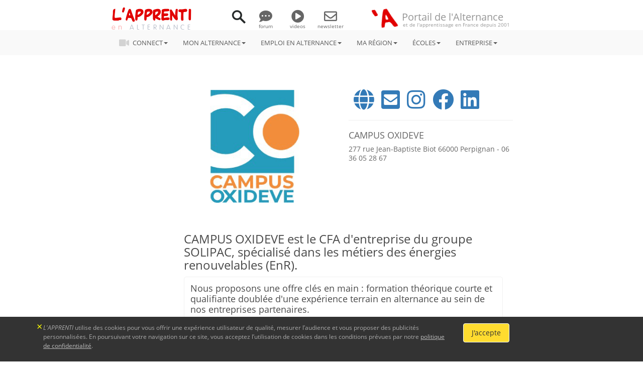

--- FILE ---
content_type: text/html; Charset=UTF-8
request_url: https://lapprenti.com/html/regions/cfaprofil.asp?idCfa=10664
body_size: 10297
content:

<!DOCTYPE html>
<html lang="fr">
<head>
<meta charset="UTF-8">
<meta http-equiv="X-UA-Compatible" content="IE=edge">
<meta name="viewport" content="width=device-width, initial-scale=1">
<!-- The above 3 meta tags *must* come first in the head; any other head content must come *after* these tags -->
<meta name="google-site-verification" content="kIke9yqlCELtw6IWsDeIX0Am6UXR1FexEPtD5sOJ8kg" />
<meta name="KeyWords" Lang="fr" CONTENT="CFA">
<meta name="Description" Lang="fr" CONTENT="Rejoignez le CAMPUS OXIDEVE pour une formation en alternance dans les énergies renouvelables. Devenez apprenti et combinez théorie et pratique pour réussir dans ce secteur d'avenir.. En r&eacute;gion Occitanie">
<meta name="author" content="L'APPRENTI">
<title>CAMPUS OXIDEVE</title>
<link href="/img/une/lapprenti.ico" rel="shortcut icon">
<link href="/css/map/jqvmap.css" rel="stylesheet" type="text/css">
<link href="/css/cfafich.css" rel="stylesheet">
<link href="/css/live.css" rel="stylesheet">
<link href="/css/charts/succes.css" rel="stylesheet">

<link href="/css/fonts/font-awesome/all.min.css" rel="stylesheet">
<link href="/bootstrap/dist/css/bootstrap.min.css" rel="stylesheet">
<link href="/css/boot/docs.min.css" rel="stylesheet">
<!-- IE10 viewport hack for Surface/desktop Windows 8 bug -->
<link href="/css/boot/ie10-viewport-bug-workaround.css" rel="stylesheet">
<link href="/css/head.css" rel="stylesheet">
<link href="/css/global.css" rel="stylesheet">
<link href="/css/navleft.css" rel="stylesheet">
<link href="/css/appletjob.css" rel="stylesheet" type="text/css">
<link href="/css/footer.css" rel="stylesheet">
<link href="/css/print.css" rel="stylesheet">
<link href="/css/media.css" rel="stylesheet">
<link rel="canonical" href="https://www.lapprenti.com/html/regions/cfaprofil.asp?idCfa=10664" />
<meta property="og:image" content="" />
<meta property="og:title" content="CAMPUS OXIDEVE" />
<meta property="og:type" content="activity" />
<meta property="og:url" content="https://www.lapprenti.com/profil/cfa/10664" />
<meta property="og:site_name" content="L&#039;APPRENTI" />
<meta property="og:description" content="Rejoignez le CAMPUS OXIDEVE pour une formation en alternance dans les énergies renouvelables. Devenez apprenti et combinez théorie et pratique pour réussir dans ce secteur d'avenir.. En r&eacute;gion Occitanie" />
<meta property="fb:app_id" content="640608212657025" />
<meta property="og:locale" content="fr_FR"/>
<!-- Google tag (gtag.js) -->
<script async src="https://www.googletagmanager.com/gtag/js?id=G-0H94W2L73Q"></script>
<script>
  window.dataLayer = window.dataLayer || [];
  function gtag(){dataLayer.push(arguments);}
  gtag('js', new Date());

  gtag('config', 'G-0H94W2L73Q');
</script>
</head>
<body> 
<div class="container-bodyfirst"> 
<!-- HEADER ------------------------------------------------------------------------------------------------------------------------>
<section id="major">
	<header>		
	<div id="header" class="container-fluid" style="text-align: center;">
		<ul class="list-inline">
			<li>
				<div class="logoblock">
					<h3><a href="/index.asp"><span class="logo-lapp">L'APPRENTI</span></a></h3>
					<h3><a href="/index.asp"><span class="logo-alternance">ALTERNANCE</span></a></h3>
				</div>
			</li>
			<li>
				<div><a href="#" class="modal-link" data-href="/services/search.asp" data-titre="Rechercher sur <span class=logo-lapp>L'APPRENTI</span>" data-typ="8"><img id="icoloupe" src="/img/ico/search_ico.png"></a></div>
			</li>
			<li>
				<div class="headmenu hidden-xs">
					<ul class="list-inline">
						<li><a href="/forums/"><i class="fa-solid fa-comment-dots"></i><br>forum</a></li>
						<li><a href="/services/salons/index_videos.asp"><i class="fa-solid fa-circle-play"></i><br>videos</a></li>
						<li><a href="/present/present.asp"><i class="fa-regular fa-envelope"></i><br>newsletter</a></li>
					</ul>
				</div>
			</li>
			<li class="headA" style="margin-top: -7px;">
				<ul class="list-inline">
					<li><img id="lapp-a" src="/img/logos/A_head_home.png" class="divrot"></li>
					<li class="headtitle y_display"><span class="head_lg hidden-sm hidden-xs">Portail de l'Alternance</span>
						<!--<span class="head_md hidden-md hidden-sm hidden-xs">et de l'apprentissage en France</span><p class="head_legend">Depuis 2001</p>-->
					</li>
				</ul>
			</li>
		</ul>
	</div><!--header-->
</header>
</section>
				

<!-- NAVBAR ------------------------------------------------------------------------------------------------------------------------>

<div id="navbar" class="navbar-gene">
	<nav class="navbar navbar-static-top navbar-inverse">
		<div class="container-fluid">
			<div class="navbar-header">
				<button type="button" class="navbar-toggle collapsed" data-toggle="collapse" data-target="#menu" aria-expanded="false" aria-controls="navbar">
					<span class="sr-only">NAV</span>
					<span class="icon-bar"></span>
					<span class="icon-bar"></span>
					<span class="icon-bar"></span>
				</button>
				<div class="navbar-brand">
					<div class="logoblock">
						<h3><a href="/index.asp"><span class="logo-lapp">L'APPRENTI</span></a></h3>
						<h3><a href="/index.asp"><span class="logo-alternance">ALTERNANCE</span></a></h3>
					</div>

					<div class="ico-tools"><a href="#" class="modal-link" data-href="/services/search.asp" data-titre="Rechercher sur <span class=logo-lapp>L'APPRENTI</span>" data-typ="8"><img id="icoloupe" src="/img/ico/search_ico.png"></a></div>
						
				</div>
			</div>

      <div id="menu" class="navbar-collapse collapse navbar-toggleable-sm">
		<ul class="nav navbar-nav justify-content-center">
			<li class="dropdown">
				<a href="#" class="dropdown-toggle" data-toggle="dropdown" role="button" aria-haspopup="true" aria-expanded="false"><i class="fa-solid fa-video fa-menu"></i> CONNECT<span class="caret"></span></a>
				<ul class="dropdown-menu">
					<li class="dropdown-header"><a href="/services/salons/index_events.asp"><span class="logo-connect">ALTERNANCE</span></a></li>
					<li><a href="/services/salons/index_events.asp">&Eacute;v&egrave;nements</a></li>
					<li><a href="/services/salons/index_mentors.asp">Mentors et Advisors</a></li>
					<li><a href="/services/salons/index_videos.asp">Les vidéos des écoles</a></li>
					<li><a href="/services/salons/index_lives.asp">Les lives</a></li>
					<li><a href="/articles/index.asp">Actualités de l'Alternance</a></li>
				</ul>
			</li>

	        <li class="dropdown">
	          <a href="#" class="dropdown-toggle" data-toggle="dropdown" role="button" aria-haspopup="true" aria-expanded="false">MON ALTERNANCE<span class="caret"></span></a>
	          <ul class="dropdown-menu">
				  <li><a href="/html/apprenti/salaire.asp">Mon salaire en alternance - apprenti</a></li>
				  <li><a href="/html/apprenti/apprentissage_dans_le_superieur.asp">Salaire d'un apprenti dans le supérieur</a></li>
				  <li><a href="/html/apprenti/rupture_contrat_apprenti.asp">Rompre mon contrat d'apprentissage</a></li>
				  <li><a href="/html/regions/trouver_une_entreprise.asp">Trouver une entreprise</a></li>
				  <li><a href="/annuaire/sdom_cfa.asp">Les centres de formation dans ma région</a></li>
				  <li><a href="/annuaire/sdom_aides.asp">Qui peut m'aider dans ma région?</a></li>
				  <li><a href="/html/plans/logements.asp">Trouver un logement</a></li>
				  <li><a href="/html/plans/finance.asp">Financer ma formation</a></li>
				  <!--<li><a href="/services/examens/result_exam_smart.asp">Mes résultats d'examen en ligne</a></li>-->
				  <li><a href="/html/apprenti/conges.asp">Les congés</a></li>
				  <li><a href="/html/apprenti/contrat.asp">Le contrat d'apprentissage</a></li>
				  <li><a href="/html/apprenti/contrat_prof.asp">Le contrat de professionnalisation</a></li>
				  <li><a href="/html/apprenti/acces.asp">Les dipl&ocirc;mes préparés en alternance</a></li>
				  <li><a href="/html/pratique/metiers.asp">Quel métier je veux faire ?</a></li>
				  <li><a href="/html/apprenti/mobilite_apprenti.asp">Faire son alternance à l'étranger</a></li>
				  <li><a href="/html/apprenti/fonctionpub.asp">Apprentissage dans la Fonction publique</a></li>
				  <li><a href="/html/apprenti/etranger_en_apprentissage.asp">Les apprentis étrangers</a></li>
				  <li><a href="/html/apprenti/methode_apprenti.asp">Je deviens alternant en 5 étapes</a></li>
				  <li><a href="/html/quizz/quizz.asp">Quizz : suis-je fait pour l'alternance ?</a></li>
				  <li><a href="/html/apprenti/aucfa.asp">La vie au CFA</a></li>
				  <li><a href="/html/apprenti/enentreprise.asp">Apprentissage dans l'entreprise</a></li>
				  <li><a href="/html/apprenti/presentation.asp">Mon projet pour r&eacute;ussir</a></li>
				  <li><a href="/html/apprenti/publics.asp">L'alternance, pour qui ?</a></li>
				  <li><a href="/html/apprenti/paroles/index.asp">Paroles d'apprentis</a></li>
	          </ul>
	        </li>
	        <li class="dropdown">
	        	<a href="#" class="dropdown-toggle" data-toggle="dropdown" role="button" aria-haspopup="true" aria-expanded="false">EMPLOI EN ALTERNANCE<span class="caret"></span></a>
	        	<ul class="dropdown-menu">
	        		<li><a href="/html/regions/idx_region.asp">Trouver un &eacute;tablissement dans ma r&eacute;gion</a></li>
	        		<li><a href="/html/regions/chercher_une_formation.asp">Trouver une formation dans un CFA</a></li>
	        		<li><a href="/html/regions/trouver_une_entreprise.asp">Trouver une entreprise</a></li>
	        		<li><a href="/html/regions/services_region.asp?action=5"><b>Formations à distance (virtual CFA)</b></a></li>
	        		<li class="divider"></li>
	        		<li><a href="/services/salons/jobsalon.asp?jcat=0">Les offres d'emploi en alternance</a></li>
	        		<li><a href="/job/Employer/empr_login.asp">Employeurs</a></li>
	        		<li><a href="/job/Employee/emp_login.asp">Candidats apprentis</a></li>
	        		<li><a href="/job/commun/tarif.asp">Tarif de publication des offres d'emploi</a></li>
	        	</ul>
	        </li>


	        <li class="dropdown">
	          <a href="#" class="dropdown-toggle" data-toggle="dropdown" role="button" aria-haspopup="true" aria-expanded="false">MA R&Eacute;GION<span class="caret"></span></a>
	          <ul class="dropdown-menu">
				  <li><a href="/html/regions/region.asp?rg=9">Hauts-de-France</a></li>
				  <li><a href="/html/regions/region.asp?rg=5">Normandie</a></li>                
				  <li><a href="/html/regions/region.asp?rg=1">Grand Est</a></li>
				  <li><a href="/html/regions/region.asp?rg=8">Ile de France</a></li>
				  <li><a href="/html/regions/region.asp?rg=7">Bretagne</a></li>
				  <li><a href="/html/regions/region.asp?rg=11">Pays de la Loire</a></li>
				  <li><a href="/html/regions/region.asp?rg=10">Centre-Val de Loire</a></li>
				  <li><a href="/html/regions/region.asp?rg=4">Bourgogne-Franche-Comté</a></li>
				  <li><a href="/html/regions/region.asp?rg=2">Nouvelle-Aquitaine</a></li>
				  <li><a href="/html/regions/region.asp?rg=6">Auvergne-Rhône-Alpes</a></li>
				  <li><a href="/html/regions/region.asp?rg=3">Occitanie</a></li>
				  <li><a href="/html/regions/region.asp?rg=12">Provence-Alpes-Côte-d'Azur</a></li>
				  <li><a href="/html/regions/region.asp?rg=17">Corse</a></li>
				  <li><a href="/html/regions/region.asp?rg=14">Guyane</a></li>
				  <li><a href="/html/regions/region.asp?rg=15">Martinique</a></li>
				  <li><a href="/html/regions/region.asp?rg=16">Guadeloupe</a></li>
				  <li><a href="/html/regions/region.asp?rg=13">Réunion</a></li>
	          </ul>
	        </li>
	        
	        <li class="dropdown">
	          <a href="#" class="dropdown-toggle" data-toggle="dropdown" role="button" aria-haspopup="true" aria-expanded="false">&Eacute;COLES<span class="caret"></span></a>
	          <ul class="dropdown-menu">
				  <li><a href="/annuaire/sdom_cfa.asp"><b>L'annuaire des &Eacute;COLES et CFA</b></a></li>
				  <li><a href="/html/regions/services_region.asp?action=5"><b>Formations à distance (virtual CFA)</b></a></li>
				  <!--<li><a href="/html/cfa/agenda_po.asp">Les rendez-vous virtuels des CFA</a></li>-->
				  <li><a href="/html/cfa/qualiopi.asp">La certification des CFA</a></li>
				  <li><a href="/html/cfa/code_a1.asp">Le contrat de l'Apprenti</a></li>
				  <li><a href="/html/cfa/code_a2.asp">Les conditions du contrat d'Apprentissage</a></li>
				  <li><a href="/html/cfa/code_a3.asp">Le statut de l'apprenti</a></li>
				  <li><a href="/html/cfa/financement.asp">Financement de l'apprentissage</a></li>
				  <li><a href="/html/cfa/financement_apprentissage.asp">Financement des CFA</a></li>
				  <li><a href="/html/cfa/formationcfa.asp">La formation</a></li>
				  <li><a href="/html/cfa/outils.asp">Les outils</a></li>
				  <li><a href="/html/cfa/quiformateur.asp">Devenir formateur</a></li>
				  <li><a href="/bo-cfa">Back-Office CFA</a></li>
	          </ul>
	        </li>
	        <li class="dropdown">
	          <a href="#" class="dropdown-toggle" data-toggle="dropdown" role="button" aria-haspopup="true" aria-expanded="false">ENTREPRISE<span class="caret"></span></a>
	          <ul class="dropdown-menu">
				  <li><a href="/html/entreprise/recruter.asp">Recruter un apprenti</a></li>
				  <li><a href="/html/apprenti/fiche_paie_apprenti.asp">Comparatif salaires contrat Pro. et apprentissage</a></li>
				  <li><a href="/html/entreprise/avantages.asp">Les aides à l'embauche</a></li>
				  <li><a href="/html/entreprise/conditions.asp">Conditions de travail</a></li>
				  <li><a href="/html/entreprise/taxe.asp">La taxe d'Apprentissage</a></li>
				  <li><a href="/html/entreprise/droitetdevoir.asp">Le Maître d'apprentissage</a></li>
				  <li><a href="/html/entreprise/engagement.asp">Engagements de l'entreprise</a></li>
				  <li><a href="/html/apprenti/contrat_prof.asp">Le contrat de professionnalisation.</a></li>
				  <li><a href="/html/entreprise/salaire_charges.asp">Combien coûte un apprenti à l'employeur?</a></li>
				  <li><a href="/html/apprenti/salaire_cotisations.asp">Quelles cotisations sociales?</a></li>
				  <li><a href="/html/entreprise/assurance_ste.asp">Les assurances</a></li>
				  <li><a href="/html/entreprise/spublic.asp">Apprentissage dans le secteur public</a></li>
	          </ul>
	        </li>
		</ul>

		<ul class="list-inline hidden-lg">
			<li><a href="/forums/" data-toggle="tooltip" title="Le salaire d'un alternant, le droit du travail, le contrat" data-placement="bottom"><i class="fa-solid fa-comment-dots"></i><br>forums</a></li>
			<li><a href="/services/salons/index_videos.asp" data-toggle="tooltip" title="Les vidéos des écoles" data-placement="bottom"><i class="fa-solid fa-circle-play"></i><br>videos</a></li>
			<li><a href="/present/present.asp" data-toggle="tooltip" title="Recevez la newsletter" data-placement="bottom"><i class="fa-regular fa-envelope"></i><br>newsletter</a></li>
		</ul>
			<!-- nav navbar-nav -->
			<div class="navbar-right">
				<!--<a class="btn btn-insta linkpub" data-toggle="modal" data-backdrop="false" data-id="1789" data-typ="3" data-out="1" data-txt="Promo Instagram" data-from="Menu gene" data-href="https://www.instagram.com/lapprenti_com/" marker="title" data-placement="left"><i class="fab fa-instagram fa-2x"></i><div class="fa-extension hidden-sm hidden-xs">@lapprenti_com</div></a>-->
				<a class="user-circle" style="visibility:hidden;" data-toggle="modal" data-backdrop="false" href="#form_login" marker="title" data-placement="left" title="Connectez vous"><i class="fa fa-user-circle fa-2x" style="color:#F90000"><span class="i_spanprofil"></span></i></a>
			</div>
			</div><!--navbar-collapse-->
		</div><!--container-fluid-->
	</nav>
</div>
<div id="pub_bar"></div>


<div id="wrapper"> 
  <div id="page-content-wrapper"> 
    <div class="container-fluid"> 
        <div id="globalfich"> 
          <div class="row"> 
          	<!----------------------------------------------------------------------------------------------------------------------->
            <div id="colA_1" class="col-md-offset-3 col-md-7"> 
              <div class="card"> 
                <div class="row head-present"> 
                  <div class="col-md-6"> 
                    <div class="divlogo"><a class="linkcfa" href="#" data-id="10664" data-typ="2" data-href="https://www.campus-oxideve.com/" data-out="1" data-contact="0"><img src="/upload/images/cfa/logos/10664.png" class="img-responsive"></a></div>
                  </div>
                  <div class="col-md-6"> 
                    <div style="margin-top: 8px;padding-top: 8px;"> 
                      <div class="caption"> 
                        <!--<h3 class="hidden-xs">CAMPUS OXIDEVE</h3>-->
												<div class="cfasocialbox xofmedia-middle">
	                        <ul class="list-inline ico_list">
                          <li><a class="linkcfa" href="#" data-id="10664" data-typ="2" data-href="https://www.campus-oxideve.com/" data-out="1" data-contact="0" data-toggle="tooltip" data-placement="bottom" title="Accéder au site web"><i class="fa fa-globe fa-3x" aria-hidden="true"></i></a></li><li><a class="linkcfa" href="#" data-id="10664" data-typ="21" data-href="/contactlapprenti.asp?qsusercfa=10664" data-out="0" data-contact="0" data-toggle="tooltip" data-placement="bottom" title="Contacter le CFA"><i class="fa fa-envelope-square fa-3x" aria-hidden="true"></i></a></li><li><a class="linkcfa" href="#" data-id="10664" data-typ="21" data-href="https://www.instagram.com/campus.oxideve/" data-out="1" data-contact="0" data-toggle="tooltip" data-placement="bottom" title="Je suis  sur Instagram"><i class="fab fa-instagram fa-3x" aria-hidden="true"></i></a></li><li><a class="linkcfa" href="#" data-id="10664" data-typ="21" data-href="https://www.facebook.com/CampusOxideve/" data-out="1" data-contact="0" data-toggle="tooltip" data-placement="bottom" title="Je suis  sur Facebook"><i class="fab fa-facebook fa-3x" aria-hidden="true"></i></a></li><li><a class="linkcfa" href="#" data-id="10664" data-typ="21" data-href="https://fr.linkedin.com/company/campus-oxideve" data-out="1" data-contact="0" data-toggle="tooltip" data-placement="bottom" title="Je suis  sur linkedIn"><i class="fab fa-linkedin fa-3x" aria-hidden="true"></i></a></li>
                        </ul>
						</div>
                        <div class="addrcfa"><hr height="1" style="line-height:12px;color:#EDEDED"><div><h4>CAMPUS OXIDEVE</h4>
<h5>277 rue Jean-Baptiste Biot 66000 Perpignan - 06 36 05 28 67</h5></div></div>
                      </div>
                    </div>
                  </div>
                </div>

                <div class="card-block"> 
                  <div id="present" class="cfafich"> 
                    <h2>CAMPUS OXIDEVE est le CFA d'entreprise du groupe SOLIPAC, spécialisé dans les métiers des énergies renouvelables (EnR).</h2>
<h4>Nous proposons une offre clés en main : formation théorique courte et qualifiante doublée d'une expérience terrain en alternance au sein de nos entreprises partenaires.</h4>
						<div class="boxtitle" style="text-align:left;padding:10px 5px;margin-top:15px;min-height:50px;">
							<div class="row">
							
							<div class="col-md-2 col-sm-2">
								<div class="box-chart"><div id="g1" class="gauge"></div></div>
							</div>
							
							<div class="col-md-2 col-sm-2">
								<div class="box-chart"><div id="g2" class="gauge"></div></div>
							</div>
								<div class="col-md-3 col-sm-3 heightmiddle" style="text-align: center;"><a class="btn btn-warning linkpub" type="button" data-toggle="tooltip" data-placement="top" title="contactez le CFA" data-id="10664" data-typ="2" data-href="/contactlapprenti.asp?qsusercfa=10664" data-out="0"><i class="fa-regular fa-envelope"></i> Contacter l'&eacute;cole</a>
								</div>
								
								</div>
							</div>
            </div>

					<!--  VIDEOS -------------------------------------------------------------------------------------------------------------------------------- -->
                    

                  <!-- DIPLOMES----------------------------------------------------------------------------------------------------------- -->
                  
                  <div id="accordion" role="tablist" aria-multiselectable="false" class="panel-group"> 
                    <p class="card-title" style="text-align:center;">Formations / Dipl&ocirc;mes en alternance<br>
                       proposés par <span class="">l'établissement  CAMPUS OXIDEVE</span><a href="#" class="linkcfa" role="link" data-id="10664" data-typ="2" data-href="https://www.campus-oxideve.com/" data-out="1"> <img src="/img/ico/plus_infos.gif" width="55" height="12" border="0" align="abs_middle"></a>
                    </p>
                    <div class="card">
<div class="card-header" role="tab" id="headingOne">
<h4 class="mb-0">
<a class="accordion-toggle" data-toggle="collapse" data-parent="#accordion" href="#collaps17" aria-expanded="false" aria-controls="collaps17">
<i class="fa fa-plus-square" aria-hidden="true"></i>&nbsp;&nbsp;Energie - Energétique</a>
</h4>
</div>
<div id="collaps17" class="panel-collapse collapse in" role="tabpanel" aria-labelledby="headingOne">
<div class="card-block">
<ul class="list-group">
<li class="list-group-item"><i class="fa fa-graduation-cap spangris" aria-hidden="true"></i><a class="linkcfa" href="#" data-id="10664" data-typ="2" data-href="https://www.campus-oxideve.com/formation-monteur-depanneur-climatisation/" data-cfa="Titre professionnel Monteur dépanneur en climatisation option Pompe à Chaleur" data-out="1" data-contact="0">Titre professionnel Monteur dépanneur en climatisation option Pompe à Chaleur <i class="far fa-eye" aria-hidden="true" style="opacity: 40%;"></i></a></li>
</ul></div></div></div></div>

                    <!--Fin Diplomes accordion -------------------------------------------------------------------------------->
					
					
					<!--  LIVE ----------------------------------------------------------------------------------------------- -->
                    
					<!-- IMAGE ILLUSTRATION OU GOOGLE STREET----------------------------------------------------------------------->

				  <div class="iframebox">
                  <a href="#" class="linkcfa" role="link" data-id="10664" data-typ="2" data-href="https://www.campus-oxideve.com/" data-out="1"><div id="photo"><img src="/upload/images/cfa/illustrations/10664.jpg" border="0" class="imgsize img-responsive" id="imgcfa" data-toggle="tooltip" title="En voir plus"></a></div>
				  </div>
					<!-- GOOGLE MAP ----------------------------------------------------------------------->
						<p class="card-title">Localisation <span class="hidden-xs">CAMPUS OXIDEVE</span></p>
					
			                    <div id="xofmap" class="ggmap"></div>
							
                  </div>
                  <div id="pageprofil" style="text-align:right;padding-right:20px;"><a href="https://www.lapprenti.com/html/regions/cfaprofil.asp"><img src="/img/ico/pageprofil.gif" alt="Page Profil CFA de L'APPRENTI" width="102" height="14" border="0"></a></div>
                </div>

              </div>
              <!-------Firs Row-------------------------------------------------------------------------------->

            </div>
        </div>
      </div>
	</div><!-- page-content-wrapper -->
  </div><!-- wrapper -->
</div><!-- container-fluid  -->


<!-- Load Facebook SDK for JavaScript -->
<div id="fb-root"></div>
<script>
	window.fbAsyncInit = function() {
		FB.init({
			xfbml            : true,
			version          : 'v10.0'
		});
	};

	(function(d, s, id) {
		var js, fjs = d.getElementsByTagName(s)[0];
		if (d.getElementById(id)) return;
		js = d.createElement(s); js.id = id;
		js.src = 'https://connect.facebook.net/fr_FR/sdk/xfbml.customerchat.js';
		fjs.parentNode.insertBefore(js, fjs);
	}(document, 'script', 'facebook-jssdk'));
</script>

<!-- Your customer chat code  	kaspar : 105920911469989 lapprenti :	239620506415 -->
<div class="modal fade" id="modal_smpl"> 
  <div class="modal-dialog modal-lg" role="document"> 
    <div class="modal-content">
		<div class="modal-header">
			<div class="modal-title">
				<ul class="list-inline">
					<li class="licfa"></li>
				</ul>
			</div>
		</div>
        <div class="modal-body">
            <iframe id="ifram_tube" width="580" height="350" class="embed-responsive-item" frameborder="0" allowfullscreen=""></iframe>
        </div>
		<div class="modal-footer">
			<i class="fa-regular fa-circle-xmark close" data-dismiss="modal" aria-hidden="true"></i>
		</div>
	</div>
  </div>
</div>



<!-- FOOTER -->
    <section style="height:10px;" id="thefoot"></section>
	<div id="logo_print"><img src="/img/logos/logo_lappr_print_200px.jpg"></div>
    <!----------- Footer ------------>
    <footer id="footer" class="footer-bs col-md-12">
        <div class="row">
        	<div class="col-md-4 footer-brand animated fadeInLeft">
			<div class="media">
				<div class="media-left">
					<ul class="list-inline">
						<li><a href="/index.asp"><img src="/img/logos/lapprenti_cube_A.png"></a></li>
						<li><a href="/index.asp"><img src="/images/QRCodes/QRcode_home_lapprenti.png" style="max-height: 78px;"></a></li>
						<li>
							<div class="media-body media-bottom footer-social" style="padding:0px 0px 0px 0px;">
								<ul class="list-inline">
									<a class="btn btn-social" style="margin:0px -5px" href="https://www.instagram.com/lapprenti_com/"><i class="fa-brands fa-instagram fa-2x"></i></a>
									<a class="btn btn-social" style="margin:0px -5px" href="https://www.tiktok.com/@lapprenti.com"><i class="fa-brands fa-tiktok fa-2x"></i></a>
									<a class="btn btn-social" style="margin:0px -5px" href="https://www.linkedin.com/company/74605672/"><i class="fa-brands fa-linkedin fa-2x"></i></a>
									<a class="btn btn-social" style="margin:0px -5px" href="https://twitter.com/LAPPRENTI_COM"><i class="fa-brands fa-twitter fa-2x"></i></a>
									<a class="btn btn-social" style="margin:0px -5px" href="http://www.facebook.com/alternance.apprentissage?ref=hl"><i class="fa-brands fa-facebook fa-2x"></i></a>
								</ul>
							</div>
						</li>
					</ul>
				</div>
			</div>
                
    <p style="padding-top:10px;">LAPPRENTI.COM, une information centrale sur l'alternance, un regard objectif sur l'environnement économique, culturel et politique de l'apprentissage.</p>
            </div>
        	<div class="col-md-3 footer-nav animated fadeInUp">
     	      	<h4>En savoir plus</h4>
					<ul class="list">
					  <li><a href="/pub/present.asp?nopub=1&print=1">Qui sommes nous?</a></li>
					  <li><a href="/contactlapprenti.asp">Contactez nous</a></li>
					  <li><a href="/present/present.asp">News-letter</a></li>
					  <!--<li><a href="/services/membres/cotisations/cotisation.asp">Adhérer</a></li>-->
					</ul>
            </div>
        	<div class="col-md-3 footer-nav animated fadeInDown">
            	<h4>Communiquez ici</h4>
            	<ul class="list">
                	<li><a href="/pub/referencement.asp">Référencement</a></li>
                	<li><a href="/pub/annonceur.asp">Annonceurs</a></li>
                	<li><a href="/pub/partner.asp">Partenaires et abonnés</a></li>
                </ul>
            </div>
        	<div class="col-md-2 footer-nav animated fadeInRight">
            	<h4>Annexe</h4>
            	<ul class="list li-group">
                	<!--<li><a href="/present/affiliation.asp">Affiliation</a></li>-->
                	<li><a href="/present/charte_confidential.asp">Charte de confidentialité</a></li>
                    <li><a href="/present/charte_user.asp">Charte de modération</a></li>
                	<li><a href="/pub/legal.asp">Mentions légales</a></li>
                	<li><a href="/html/plansite/plansite.asp">Plan du site</a></li>
                    <li><a href="/services/cgv_lapprenti.asp" title="Conditions générales des services">CGV</a></li>
                </ul>
			</div>
		</div>
		<nav class="row" style="padding:40px 0px 0px 0px;">
			<div class="col-md-10 cnil"><small><a href="/contactlapprenti.asp">CNIL N° 696466. En application de la loi N° 78-17 du 6 janvier 1978
			 ("informatique et libertés"),vous disposez d'un droit d'accès aux informations qui vous concernent et vous pouvez les faire modifier.
			<br>Si vous souhaitez faire modifier ou supprimer certaines des données qui vous concernent, 
			veuillez nous adresser un message en cliquant ici.</a></small>
			</div>
			<div class="col-md-2"><p class="pull-right"><small>© 2017 L'APPRENTI, tous droits réservés</small>&nbsp;&nbsp;&nbsp;<img src="/img/ico/comodo_secure.png"></p></div>
		</nav>
	</footer>




</body>
<!--  JAVASCRIPT ******************************************************************** -->

<script src="https://ajax.googleapis.com/ajax/libs/jquery/1.12.4/jquery.min.js"></script>
<script src="/bootstrap/dist/js/bootstrap.min.js"></script>
<script language="javascript" type="text/javascript" src="/js/global.js"></script>
<script language="JavaScript" type="text/javascript" src="/js/rootpub.js"></script>
<script language="javascript" type="text/javascript" src="/js/search.js"></script>
<script language="JavaScript" type="text/javascript" src="/js/webtv.js"></script>
<script language="JavaScript" type="text/javascript" src="/js/modal.js"></script>
<!--  JAVASCRIPT ******************************************************************** -->
<script type="text/javascript" src="/js/mapsmpl.js"></script>
<script language="Javascript" SRC="/js/display_clldiv.js"></script>
<script src="/js/charts/raphael-2.1.4.min.js"></script>
<script src="/js/charts/justgage.js"></script>
<script async defer src="https://maps.googleapis.com/maps/api/js?v=3.42&v=weekly&key=AIzaSyD09pRSS1muZrcwvD4pdMoub4BLw-desmY" type="text/javascript"></script>

<script type="text/javascript">
$(document).ready(function(){
	var inpub = false;
	if(!inpub){
		$('.colB').css('display','none');
		$('#globalfich').toggleClass("col-md-9 col-md-10"); 
	}
});

$(window).load(function() {
	detectBrowser();
	
      var g1 = new JustGage({
        id: 'g1',
        value: 100,
		label:'réussite aux examens',
		donut:false,
		hideMinMax:true,
		labelMinFontSize:9,
		levelColors:["#AA65AE", "#D4C01B", "#2187F6"],
        min: 0,
        max: 100,
        symbol: '%',
        pointer: true,
        pointerOptions: {
          toplength: 2,
          bottomlength: 6,
          bottomwidth: 8,
          color: '#F65439',
          stroke: '#ffffff',
          stroke_width: 2,
          stroke_linecap: 'round'
        },
        gaugeWidthScale: 0.6,
        counter: true,
      });
	  
      var g1 = new JustGage({
        id: 'g2',
        value: 95,
		label:'insertion professionnelle',
		donut:false,
		hideMinMax:true,
		labelMinFontSize:9,
		levelColors:["#AA65AE", "#D4C01B", "#2187F6"],
        min: 0,
        max: 100,
        symbol: '%',
        pointer: true,
        pointerOptions: {
          toplength: 2,
          bottomlength: 6,
          bottomwidth: 8,
          color: '#F65439',
          stroke: '#ffffff',
          stroke_width: 2,
          stroke_linecap: 'round'
        },
        gaugeWidthScale: 0.6,
        counter: true,
      });
	  
				initMap(42.734009, 2.899847);
			
		
	if(fnIsMobile()){
		$(".ico_list i").toggleClass("fa-3x fa-2x");
	}else{
		$('#xofmap').css('height','580px');
	}
	
})
	

</script>
</html>


--- FILE ---
content_type: text/css
request_url: https://lapprenti.com/css/map/jqvmap.css
body_size: 249
content:
/*!
 * jQVMap Version 1.0 
 *
 * http://jqvmap.com
 *
 * Copyright 2012, Peter Schmalfeldt <manifestinteractive@gmail.com>
 * Licensed under the MIT license.
 *
 * Fork Me @ https://github.com/manifestinteractive/jqvmap
 */
.jqvmap-label
{
	position: absolute;
	display: none;
	-webkit-border-radius: 3px;
	-moz-border-radius: 3px;
	border-radius: 3px;
	background: #292929;
	color: white;
	font-family: sans-serif, Verdana;
	font-size: smaller;
	padding: 3px;
}
.jqvmap-zoomin, .jqvmap-zoomout
{
	position: absolute;
	left: 10px;
	-webkit-border-radius: 3px;
	-moz-border-radius: 3px;
	border-radius: 3px;
	background: #000000;
	padding: 3px;
	color: white;
	width: 10px;
	height: 10px;
	cursor: pointer;
	line-height: 10px;
	text-align: center;
}
.jqvmap-zoomin
{
	top: 10px;
}
.jqvmap-zoomout
{
	top: 30px;
}
.jqvmap-region
{
  cursor: pointer;
}
.jqvmap-ajax_response
{
  width: 100%;
  height: 500px;
}

--- FILE ---
content_type: text/css
request_url: https://lapprenti.com/css/cfafich.css
body_size: 1816
content:
/* CSS Document */
body { 
	scrollbar-face-color:<%=colorcfa%>;
	scrollbar-highlight-color: #E8DEBB;
	scrollbar-shadow-color: #C6C6C6;
	scrollbar-arrow-color: #ffffff;
	scrollbar-track-color:#E9E9E9;
	scrollbar-darkshadow-color:#333333;
}
#globalfich {
	background-color:#FFF;
	width:98%;
}
#globalfich .gdtitre{
	font-weight: bold; font-size: 14px;
}
#globalfich .titleb{
	font-size:14px;color:#414141;font-weight:bold;
}

#globalfich .logocfa {
	padding:0px 0px;
}
.ico_list .fa{
	color:#337AB7;
}
#globalfich .card .ico_list{
	min-height:100%;
	padding:15px 0px 0px 8px;
}
#globalfich .card .ico_list li{
	padding:0px 7px;
}
#globalfich .card-header {background-color:#fff2f2;width:98%;}

#globalfich a.accordion-toggle{text-decoration:none;}
#globalfich .accordion-toggle::after {
	font-family: "Font Awesome 5 Free";
	content: "\f107";
	font-weight: 600;
    float: right;  
	padding-right:10px;  
    color: #F0AD4E; 
}

#globalfich .accordion-toggle.collapsed::after {
    content: "\f105";
}

#globalfich .valign > [class*="col"] {
  display: inline-block;
  float: none;
  vertical-align: middle;
}
#globalfich .head_profil{
	display: block;
	text-align:center;
	margin-left: auto; margin-right: auto;
}
#present .card ul{
	/*padding-top:10px;*/
}

#present .card li{list-style-type: circle;}

#globalfich .addrcfa{
	margin-top:5px;
	color:#666666;
	font-size:12px;
}

#globalfich .addrcfa h4, #globalfich .addrcfa h5 {
	padding:0;
	line-height: 18px;
}

#globalfich li.list-group-item {
	padding: 6px 15px;
    margin-bottom: -5px;
}
.card-block h6.option {display:block;padding-left:26px;font-size:12px;color:#787070;margin-top:-10px;}
.card-block p { padding-left: 14px;}

#present .card h5 {font-size:19px;color:#404040;line-height:22px;}
#present .card h4 {font-size:22px;color:#404040;}
#present .card .list-group-item p {font-size:13px;color:#31569D;}

#xofmap{
	width:100%;
	max-height:450px;
}
#xofmap iframe{
	display:block;
	z-index:0;
	width:100%;
	height:100%;
}

.ggmap{
    margin-top: 5px; 
    margin-bottom: 2px; 
	height: auto; 
	min-height: 135px;
}
#videodiv{
	border: 1px solid #F1F1F1;
	border-radius:5px;
	background-color:#fff;
    margin-top: 0px; 
    margin-bottom: 10px;
	padding:12px 12px;
}
.po{
	padding:2px 2px 2px 2px;
	margin:2px 2px;
	border: 1px solid #DEDEDE;
	width:100%;
	height: auto; 
	min-height:50px ;
	margin:20px 0px 10px 0px;
}
.titpo{
	font-size:14px;
	line-height: 22px;
}
.in-modal .titpo{
	font-size:13px;
}
.divtxtpo{
	padding:10px 5px;
	margin-top:8px;
	line-height: 18px;
	color:#5E69B2;
}
.txtpo{
	font-size:14px;
}
.txtpo_note{
	margin-left: 21px;
	font-size:15px;
	font-style: italic;
}
#photo{
	display:block;
	width:100%;
	padding:20px 0px;
	text-align:center;
	margin-left: auto; margin-right: auto;
}
#photo img{
	border-radius: 10px;
	margin:auto;
}
.iframebox{padding: 10px;}
#present{
	display:block;
	width:100%;
	padding:10px 10px 20px 20px;
	height: auto!important;
	min-height:50px;
	font-size:16px;
	color:#4A4A4A;
}
/* en attente d'une utilisation �ventuelle  */
#xxx li {
	list-style-type: none;
}
#xxx li:before {
	content: "\2D \ "; /* caract�re ISO 10646 */
	color:#5E72B2;
	
}
#present .cfafich h2:nth-of-type(1), #present h3:nth-of-type(1), #present h4:nth-of-type(1){	
	display:block;
	border: 1px solid #F1F1F1; 
	border-radius:5px;
	background-color:#fff;
    margin-top: 0px; 
    margin-bottom: 10px;
	padding:12px 12px;
	line-height: 1.21;
}
#present .cfafich h4{display: inline-block;font-size:19px;line-height:24px;padding: 13px;background-color: #F6F9FE;}
#present.cfafich h3 ul {margin-top:15px;}
#present ul ~ h4 {  margin-top:20px;}
#present b { color:#000;}
#present.cfafich li {
	list-style-type: none; /* on annule la puce par d�faut */
    background-image: url(/img/ico/lipoint_red.png); /* on affiche l'image souhait�e */
    background-repeat: no-repeat; /* on annule la r�p�tition par d�faut */
    background-position: 0.5em 0.4em; /* on positionne o� l'on veut */
    padding-left: 26px; /* pour �viter la superposition du contenu */
	margin-left:-20px;
}

.icoservices{
	vertical-align:bottom;
}
.ax{color:red;}
.imgsize{
	width:auto;
}
.divlogo img{
	display:inline-block;
    vertical-align:middle;
}

.divlogo {
	padding:20px 5px 0px 20px;
}


.plus_infos{
	border: 0px solid #DEDEDE;
}

#pageprofil{
	display:block;
	width:100%;
	padding:10px 0px;
}

#present h1 {
	font-size:12px;
	color:#656565;
}
#present h5 a {font-size:16px;}


#globalfich .card .thumbnail {border:none;}
#globalfich .card .thumbnail .caption h3 {color:#666666;font-size:28px;}
#globalfich .card .heightmiddle .btn {display: inline-block; margin-top: 10%; margin-bottom: 10%; height: 33px;margin-left:1px;}

@media only screen and (max-device-width:680px) {
	#globalfich .valign > [class*="col"] {
	    display: block;
		vertical-align: middle;
		text-align: center;
	}
}

--- FILE ---
content_type: text/css
request_url: https://lapprenti.com/css/live.css
body_size: 1569
content:

div.screen-live {
  min-height:250px;
    border: 1px solid #cfcfcf;
    border-radius: 3px;
    margin: 3px 0 0 0;
    padding: 0;
    background-repeat: no-repeat;
    background-size: auto;
    background-position: bottom 27px left 13px;
    width: 100%;
    background-color: #fdfdfd;
}
div.screen-live .cfalive::before {
    font-family: "Font Awesome 5 Free"; content: "\f03d";
    display: inline-block;
    font-style: normal;
    font-variant: normal;
    text-rendering: auto;
    -webkit-font-smoothing: antialiased;
    font-size:32px;
    font-weight: 900;
    color:#fff;
    padding:7pt 0 0 12pt;
}
div.transbox {
    min-height: 90px;
    margin: 2% 8px;
    background-color: #4a68e9;
    border: 1px solid #f1f1f1;
    opacity: 0.8;
    margin-top: 18px;
    padding: 7px;
}
div.transbox.light{
    background-color: #eef0fb;
}

div.screen-live .botlive {
    /*background: rgb(95 239 96);*/
    background: rgb(180 210 249);
}
div.bg-event .botlive {
 /*   background: rgb(110 134 237 / 80%);*/
}

.screen-live .transbox h3, .screen-live .transbox h2, .screen-live .transbox a {
    margin: auto;
    font-weight: bold;
    color: #fff;
    text-align: center;
}
.screen-live .transbox h2 {font-size:22px;padding-bottom:3px;margin-top: 10%;margin-bottom: 10%;}
.screen-live .transbox h3 {font-size:18px;}
.screen-live .transbox a {color:#fff;font-weight:bold;}
.screen-live .transbox h4 {
    margin: auto;
    font-weight: bold;
    color: #0073FF;
    text-align: center;
}

.multi div.screen-live {min-height:200px;}
.multi .transbox h3, .multi .transbox h4, .multi .transbox a {font-size:14px;}
.multi .transbox h2, {font-size:16px;}

div.screen-live .indicbox {
    margin: auto 14px;
    /*border: 1px solid #f1f1f1;*/
    background: rgba(11, 63, 128, 1.3); 
    margin-top: 3px;
    padding: 3px 0px;
    font-weight: bold;
    color: #fff;
    text-align: center;    
  }
.screen-live .indicbox h4 {font-size:14px;}

div.screen-live a {
	color: #fff;
	margin: auto;
    font-weight: bold;
}
div.screen-live a.linkcfa::before, div.screen-live h4.botlive a::before, #livediv p.card-title::before {
	font-family: "Font Awesome 5 Free"; content: "\f26c";
	font-weight: 600;
	margin-right:4px;
    font-size: 19px;
    color: #fff000;
}
#mentordiv p.card-title::before {
    font-family: "Font Awesome 5 Free"; content: "\f007";
    font-weight: 600;
    margin-right:8px;
    font-size: 19px;
    color: #ff003f;
}


div.screen-live a.linkcfa.insta::before {
    color: #fff000;
}

div.screen-live .cfalive h2, iv.screen-live .cfalive h3, iv.screen-live .cfalive h4{
    color: #000000;
    padding: 0px 5px 0px 5px;
    margin: 0;
}
div.screen-live .sign {
    display:block;
    font-weight: bold;
    font-size: 15px;
    line-height: 15px;
    color: #777;
    text-align:center;
    background:rgb(255 225 225 / 30%);
    margin-bottom: 7px;
    padding: 12px 13px;
}
div.screen-live .legend {
    line-height: 20px;
    font-size: 14px;
    color: #707070;
    padding: 8px 16px;
    text-align: justify;
}

div.screen-live small {line-height: 15px;}
#livediv p.card-title::before, #agendadiv p.card-title::before{
    color: #456fa4;
    font-size: 16px;
}
.alertlive {
    display: none;
    position: absolute;
    top: 36px;
    left: 58px;
    z-index: 1000;
    font-weight: 600;
    margin-right:4px;
    word-spacing: 0px;
    color:#fffe00 ;
    font-size: 12px;
    /*transform: rotate(-25deg); /* Équivalent à rotateZ(45deg) */
    animation-duration: 1.6s;
    animation-name: clignoter;
    animation-iteration-count: infinite;
    transition: none;
}

.alertlive::before{
    font-family: "Font Awesome 5 Free";
    content: "\f26c";
    font-size: 12px;
    color: #fff;
}

.alertjobdat {
    display: none;
    position: absolute;
    top: 36px;
    left: 190px;
    z-index: 1000;
    font-weight: 600;
    margin-right:4px;
    word-spacing: 0px;
    color:#fffe00 ;
    font-size: 12px;
    padding:1px 5px;
    background:#546ed6;
    border-radius:5px;
}

.alertjobdat::before{
    font-family: "Font Awesome 5 Free";
    content: "\f086";
    font-size: 14px;
    color: #fff;
}

a.link-track {color:#fff;}

#livediv .neutralbox iframe {min-height: 630px;width: 100%;height: 100%;}
#videodiv .neutralbox iframe {width: 100%;height: 100%;}
#livediv .videoseries iframe {max-width: 256px;min-height: 256px;}


/* Class init in BDD table livetyp ----------------------------------*/
div.screen-live.bg-facebook {
    background-image: url(/images/screens/facebook_live_screen.png);
    background-position: 5% 90%;
    background-size: 14%;
}
div.screen-live.bg-instagram {
    background-image: url(/images/screens/instagram_live_screen.png);
}
div.screen-live.bg-zomm {
    background-image: url(/images/screens/zoom_live_screen.png);
}
div.screen-live.bg-teams {
    background-image: url(/images/screens/teams_live_screen.png);
}
div.screen-live.bg-skype {
    background-image: url(/images/screens/skype_live_screen.png);
}
div.screen-live.bg-live {
    background-image: url(/images/screens/live_screen.png);
}
/* End Class init in BDD ------------------ ------------------------------*/

@media only screen and (max-device-width:680px) {
	.screen-live .transbox h2 {font-size:18px;}
	.screen-live .transbox h3 {font-size:16px;}
    .alertjobdat {left: 222px;}
}

--- FILE ---
content_type: text/css
request_url: https://lapprenti.com/css/charts/succes.css
body_size: -127
content:

    .box-chart {
      width: 100%;
      height: 100%;
      box-sizing: border-box;
    }

    .gauge {
      width: 100;
      height: 70px;
    }

	


--- FILE ---
content_type: text/css
request_url: https://lapprenti.com/css/global.css
body_size: 14022
content:
@font-face {
	font-family: 'Open Sans';
	src: url('/css/fonts/open-sans.ttf');
}
@font-face {
	font-family: 'Open Sans';
	src: url('/css/fonts/open-sans-italic.ttf');
	font-style: italic;
}
@font-face {
	font-family: 'Open Sans';
	src: url('/css/fonts/open-sans.ttf');
	font-weight: bold;
}
@font-face {
  font-family: 'Open Sans';
  font-style: normal;
  font-weight: 400;
  src: local('Open Sans Regular'), local('OpenSans-Regular'), url(https://fonts.gstatic.com/s/opensans/v15/mem8YaGs126MiZpBA-UFVZ0b.woff2) format('woff2');
  unicode-range: U+0000-00FF, U+0131, U+0152-0153, U+02BB-02BC, U+02C6, U+02DA, U+02DC, U+2000-206F, U+2074, U+20AC, U+2122, U+2191, U+2193, U+2212, U+2215, U+FEFF, U+FFFD;
}
@font-face {
  font-family: 'dupuyheavyregular';
  src: url('/css/fonts/webfonts/dupuyheavyregular-webfont.woff2') format('woff2'), url('/css/fonts/webfonts/dupuyheavyregular-webfont.woff') format('woff');
  font-weight: normal;
  font-style: normal;
}
@font-face {
  font-family: 'arial-roundedregular';
  src: url('/css/fonts/webfonts/unicode.arialr-webfont.woff2') format('woff2'), url('/css/fonts/webfonts/unicode.arialr-webfont.woff') format('woff');
  font-weight: normal;
  font-style: normal;
}
html {
  background-color: #FFFFFF;
  /*background: url(/images/illustrations/bg_social.png) no-repeat center center fixed; */
  -webkit-background-size: cover;
  -moz-background-size: cover;
  -o-background-size: cover;
  background-size: cover;
}
body {font-family:'Open Sans', sans-serif;}
/*.container, header {background-color: #FFFFFF;}*/

.dupuy-font {font-family:'dupuyheavyregular', arial, sans-serif;}
.logo-lapp {
	font-family:'dupuyheavyregular', arial;
	color: #e10000;
    display: inline-block;
    font-size: 32px;
    font-weight: 600;
    word-spacing: -.2ch;
    letter-spacing:0.13ch;
}
.logo-connect {
	font-family:'dupuyheavyregular', arial;
	color: #bdc3cd;
    display: inline-block;
    font-size: 18px;
    font-weight: 600;
    word-spacing: -.2ch;
    letter-spacing:0.1ch;
}
.logo-connect::after{
	font-family: 'arial-roundedregular', arial;
	content:" connect";
	color: #fbb6b6;
    font-weight: 600;
    font-size: 15px;
}
 .logo-alternance {
    font-family: 'arial-roundedregular', arial;
    color: #bdc3cd;
    display: inline-block;
    font-size: 14px;
    word-spacing: 0ch;
    letter-spacing: 0.65ch;
}
.logo-alternance::before{
	font-family: 'arial-roundedregular', arial;
	content:"en ";
	color: #fbb6b6;
    font-weight: 400;
    font-size: 15px;
}
.logoblock{
	display: inline-block;
	padding-top:11px;
	padding-right:62px;
	margin-top: 4px;
	margin-left:-28px;
}
.logoblock h5{display: block;margin-top: -14px;font-size:12px;color:#b5b5b5;letter-spacing:0.01ch;}
.logoblock h3{display: block;margin-top: -21px;}
.navbar-nav .logo-connect {font-size: 17px;color: #c1c1c1;font-weight: 300; word-spacing: -0.2ch;}    
.navbar-nav .logo-connect::after {font-size: 12px;color: #ffc3c3;}
.head-logo-rg{
    margin-left: 18px;
    padding-bottom: 10px;
 }

.head_lg::after{
	content:"\A0 et de l'apprentissage en France\A0 depuis 2001";
	display:block;
	margin-top:-6px;
	margin-left:11px;	
	font-size:10px;
}

/*CFA - APPRENTI - ENTREPRISES*/
.appspace div[class=boxtitle] {font-size:26px;}
.appspace td[class=boxtitle] {font-size:26px;}
.appspace p[class=boxtitle] {display:block;padding:15px;}
.appspace td {font-size:16px;}
.appspace p {padding:8px 0px 12px 0px;font-size:16px;}
.pcode p > a.btn {margin-bottom:0px;}

.appspace br {display: block;line-height: 40px;margin-bottom:20px;content: " ";}
.appspace b {font-weight:bold;color:#141849;}
.appspace p + ul{
	font-size:16px;
}

.commun ul {list-style: none;margin-top: 8px;}
.commun li {list-style: none;margin-bottom:10px;}
.commun li::before {
    font-family: FontAwesome;
    content: "\f00c";
	color: #DCE1EB;
	font-size:16px;
	display: inline-block; width: 1.5em;
	margin-left: -1em;
	vertical-align: middle;
}
.po.btn-tooltip {margin-top: -35px;}


.po.btn-tooltip::after {
	content: "Portes ouvertes";
	font-size:12px;
	display:block;
	margin-top: -5px;
	color:#8e2d14;
}
.web.btn::after {
	content: "Visitez le site web";
}
.voirplus.btn::after {
	content: "En voir plus";
}

.lapplist ul {list-style: none;margin-top: 8px;}

.lapplist ul h4, .lapplist ul h5 {
	margin-left: -19px;
 	background-color: #F6F9FE;
}
.cfacomment h4 {
	font-size:16px;font-weight:normal;line-height:21px;
 	background-color: #F6F9FE;
	display:block;
	padding:5px 5px;
	border-radius:4px;
}

h4.bgrd, h5.bgrd, h6.bgrd{
	background-color: #F6F9FE;
	display:block;
	padding:5px 5px;
	border-radius:4px
}

.lapplist li {margin-bottom:1px;list-style: none;margin-left: 20px;;
}
.lapplist ul a.linklegend {color:#505050;font-size:10px}

.lapplist li::before {
	font-family: "Font Awesome 5 Free";
	content: "\f105";
	color: silver;
	font-weight: 600;
	display: inline-block; width: 1em;
	margin-left: -1em;
	vertical-align: middle;
}
.lapplist li[class=f107]::before {
    font-family: "Font Awesome 5 Free";
    content: "\f107";
	margin-top: -8px;
	font-weight: 600;
}


.thumbnail-label{
	display:block;
	position:absolute;
	margin-top:-35px;
	z-index:10;
	text-align:center;
	position: absolute; /* postulat de départ */
	left: 50%; /* à 50%/50% du parent référent */
	transform: translateX(-50%);
}
.thumbnail-label > p {
	display:inline-block;
	color:#A3A3A3;
	background-color:#fff;
	font-size:15px;
	width:120px;
	margin:10px 0 10px;
}
.thumbnail .neutralbox{
	padding-top:40px;
}
/*-----------------------------------------------------*/
.accordion-toggle{
    display: inline-block;
    height: max-content;
    width: 100%;
    cursor: pointer;
}
.maxwidth-400 {max-width:400px;}
#ifram_tube{width:100%;padding-bottom:5px;}

.pttit { background-color: #EAE8E8;padding:4px 8px;margin:8px 0px 8px 0px;display:block;text-align:center;}
.gdtit, p[class=gdtit] { text-align:center; font-size: 24px; font-weight: normal; color: #353535; text-decoration: none; background-color: #EAE8E8;display:block;width:auto;padding:8px;margin:8px 0px 8px 0px;border-radius: 4px;}
li .gdtit {font-size:16px;}
p[class=pttit], .appspace p[class=pttit],  #inc_smic p[class=pttit]{font-size: 18px; font-weight: normal; color: #353535; text-decoration: none; }
.resum { color: #000000; background-color: #F2F2F2}
.comment { font-size: 14px; color: #666666;}
.txt-inmarge {font-size: 14px; color: #666666;margin:10px;}
.captitle {text-transform: capitalize;}
.divtitle{padding:5px 8px;}
.title{font-size: 32px; color: #666666;}

.bluesoustit { font-size: 14px; font-weight: normal; color: #3b5998;}
.boldsoustit, #inc_smic p.boldsoustit{ font-size: 18px; font-weight: bold; color: #303030;}
.xbold {font-weight: bold; color: #303030;}
.xitalic {font-style: italic; color: #303030;}
.italique {font-family:sans-serif;font-style: italic;font-weight:normal;color: #878787;}

.xpins {background-color:#F0F0F0;margin-bottom:5px;padding:8px;}

.spanbgred {
	color: #FFFFFF;
	background-color: #CC0033;
}
.spanbgred a {
	color: #FFFFFF;
	font-weight:bold;
	text-decoration: underline;
}

h5 {font-size: 14px;font-weight: 500;line-height: 18px;}
h6 {font-size: 13px;font-weight: 500;line-height: 18px;}
h7 {font-size: 12px;font-weight: 500;line-height: 10px;}
h8 {font-size: 10px;font-weight: 500;line-height: 10px;}
.appspace h2,.appspace h3,.appspace h4,.appspace h5 {color: #696969; line-height: 1.3;}
br.h-in {
    display: block;
    margin-bottom: -1px;
    content: " ";
}
.cligno {
    /*transform: rotate(-25deg); /* Équivalent à rotateZ(45deg) */
    animation-duration: 1.6s;
    animation-name: clignoter;
    animation-iteration-count: infinite;
    transition: none;
}
.fa-video-xof::before {
  content: "\f03d"; }
.fontsize10 {font-size: 10px;line-height:8px;}
.fontsize11 {font-size: 11px;}
.fontsize12 {font-size: 12px;}
.fontsize14 {font-size: 14px;}
.fontsize16 {font-size: 16px;}
.fontsize18 {font-size: 18px;}
.fontsize20 {font-size: 20px;}
.fontsize22 {font-size: 22px;}
.fontsize24 {font-size: 24px;}
.fontsize26 {font-size: 26px;}
.small {font-size: 7px;}
.blueconnect {color: #50637d;}
.spanblanc{color: #FFF;}
.spangris {color: #3E3E3E;}
.grismedium {color: #4E4E4E;}
.grislight {color: #949494;}
.spanviolet {color: #663399;}
.spanorange {color: #FF6600;}
.spankodack {color: #FF9933;}
.spanrouge {color: #ea2c2c;}
.spanbleu {color: #4572D9;}
.spanvert {color: #00EE11;}
.bgdblue {background-color: #f8fbff;}
.bgdvert {background-color: #F3FFF4;}
.bgdyellow {background-color: #FFE981;}
.bgdkodack {background-color: #FF9933;}
.bgdgrislight {background-color: #EDF0F4;}
.bgdwhite{background-color: #fff;}
.cap {text-transform: capitalize;}
.msgalert{font-size:15px;font-weight:bold;color:#FF0048;}
#divnews .msgalert{font-size:20px;}
.red-alert{font-weight:bold;color:#FF0048;}
.green-alert{font-weight:bold;color:#4ee530;}
.msginfos{font-size:14px;color:#4572D9;}
.important{font-weight:bold;color:#595959;}
.msgsucces{font-size:14px;font-weight:bold;color:#45D945;}
.control-label{color:#4572D9;}
.bot {width:60%;text-align:center;margin-left: auto;margin-right: auto;text-decoration:none;display:block;background-color:#E05068;padding:8px;color:white;border-radius:15px;}
a.bot:hover, a.neutral:hover{color:#D7D7D7;text-decoration:none;}
.botlive {width:150px;text-align:center;margin-left: auto;margin-right: auto;text-decoration:none;display:block;background: rgba(11, 63, 128, 0.8);padding:8px;color:white;border-radius:15px;}
.col-left{text-align:left;}
.hidden {display:none;}

.divtable{
	overflow-x:auto;
	padding:0px 18px 0px 30px;
}
.div-middle{
	display: inline-block;
	vertical-align: middle;
	float: none;
}
.div-bottom{
	display: inline-block;
	vertical-align: bottom;
	float: none;
}

.div-control {position:absolute;}

.xofmedia-middle{
	margin-top:5%;
	margin-bottom:5%;
    vertical-align:middle; 
}

.xof-middle{
	margin-top:2%;
	margin-bottom:2%;
    vertical-align:middle; 
}
.box-center{
	float: none;
	margin: 0 auto;
}
.boxrub{
	margin:-16px 0px 35px 0px;
	padding:30px 10px;
	border-radius: 12px;
    border: 1px solid #DCDCDC;
}

.titlerub {color:#6C6C6C;}
.boxtitle{
	display:inline-block;
	width:100%;
	text-align:center;
	margin:0px 0px 10px 0px;
	padding:6px 10px;
	color:#808080;
	font-weight:normal;
	border-radius: 12px;
    border: 1px solid #DCDCDC;
}
.boxtitle h4,.boxtitle h3,.boxtitle h2 {border-radius:23px;}
.boxtitle .homebox {padding-top:25px;padding-bottom:25px;}
.boxtitle .titlelogo {display:block;margin-top:0px;z-index:3000;width:100%;}
.boxtitle .legend-top, .boxindic .legend-top, .neutralbox .legend-top{font-size:12px;}
.boxtitle.info{padding:35px;background: #f2f3ff;}
#middle_pub.boxtitle::before {
	content:'PUB';
	display:block;
	position: absolute;
	left:45%;
	font-size:10px;
	margin-top:-12px;
}
}
.gginfo {font-size:16px;padding:22px;}

.boxtxt .btn {display:block;}
.boxborder{
	color:#808080;
	font-weight:normal;
	border-radius: 12px;
    border: 1px solid #DCDCDC;
    padding:15px 15px;

}
.boxborder.card{
	padding:22px;
}
.boxborder h3{display:block;margin-bottom:20px;}

.boxtxt{
	text-align:center;
	margin:0px 0px 20px 0px;
	padding:10px 10px;
	color:#808080;
	font-weight:normal;
	border-radius: 12px;
    border: 1px solid #DCDCDC;
}
.boxindic{
	display:inline-block;
	width:100%;
	text-align:center;
	margin:5px 0px 5px 0px;
	padding:2px 2px;
	border-radius:4px;
    border: 1px solid #DCDCDC;
}
.neutralbox{
	display:inline-block;
	width:100%;
	padding:5px 20px;
}
.boxfly{
	display:block;
	width:100%;
	text-align:center;
	margin:5px 0px 5px 0px;
	padding:22px 22px;
	background-color: #fff;
	border-radius:4px;
    border: 1px solid #DCDCDC;
}

.boxfly h4{line-height:28px;}
.boxfly.xoftitle{padding:55px;}
.xoftitle h4,.xoftitle h3{line-height: 26px;}

.legendinbox {display:block;position:absolute;margin-top:0;}
.boximg{background-color:#E10000;width:100%;height:50px;}
.imgtop{
	display:block;
	margin-bottom:8px;
	text-align:center;
	border-radius:8px;
    border: 1px solid #fff;
}

.boximg h4{
	font-size:22px;
	color:#FFF;
}

*[class^="counter-"]{
	font-size: 10px;
	color: #C3C2C2;
	font-style: italic; 
	letter-spacing: 0.02em;
}
.smllindic{
	font-size: 10px;
	color: #333;
	font-style: italic;
	letter-spacing: 0.02em;
}

.listindic{
	color:#808080;
	font-size:12px !important;
	line-height:12px;
} 
div.success, p.success{background-color: #DDFDDC;}
div.successlight, p.successlight{background-color: #EDFDEC;}

div.info, p.info{background-color: #DCECFE;}
div.infolight, p.infolight{background-color: #F0F6FC;}
div.infomedium, p.infomedium{background-color: #ECF5FF;}

.v_align {
    vertical-align: middle;
}
.xpull{
	width:100%;
	z-index:1000;
}
.navbar-right .user-circle{
    display: block;
	margin-top: 4px;
    padding-left: 4px;
 }
.avatar {
	width:22px;
	border-radius:50%;
    border: 0px solid #D0D1FF;
}
.copyright {font-size: 10px;color: #333;}
.credit {font-size: 10px;color: #A0A0A0;text-align:right;margin-top: -10px;padding: 0;width: 100%;display: inline-block;}
.axlight {font-size:12px;color:#CC0033;}

.parent_valign-box {
  display: flex; /* contexte sur le parent */
  flex-direction: column; /* direction d'affichage verticale */
  justify-content: center; /* alignement vertical */
}
.enfant_valign-box {
  margin: auto; /* eh oui, tout bêtement */
}
.maxw200 {max-width:300px;}/* 200px dans medias.css */
.maxw300 {max-width:400px;}/* 300px dans medias.css */


/* ------ addcommun.css ----------------------------------------------------------------------------------------------------*/

/* navbar */
.x_hide {display:none;}
.mobil_hide {display:block;}
.mobile_show {display:block;}
#logo_print {display:none;}
.pos-sharestatic {height:80px;padding-top:30px;}

input.form-control,.form-group,
textarea.form_obj {
    box-shadow: none !important;
	border-top:0;
    border-left: 0;
    border-right: 0;
    padding-left: 0;
    padding-right: 0;
	border-radius:0;
	border-color: #fff #fff #9cc7af #fff;
}
 
.form_obj {
    border-radius: 0;
    -webkit-box-shadow: none;
    box-shadow: none;
    -webkit-transition: border-color ease-in-out 0.15s;
    -o-transition: border-color ease-in-out 0.15s;
    transition: border-color ease-in-out 0.15s;
}
 
.form_obj:focus {
    outline: 0;
	-webkit-appearance: none;
    -webkit-box-shadow: none;
    box-shadow: none;
}

.region #page-content-wrapper{margin-top:0px;}
.appspace #page-content-wrapper {padding-top:0px;margin-top:0px;}
.forumspace {padding-top:0px;margin-top:50px;}
.openspace {margin-top:40px;}
.newsspace {margin-top:40px;}

.topbody{margin-top:-40px;}

.navbar-wrapper .container {
  padding-right: 2px;
  padding-left: 0px;
  margin-right: auto;
  margin-left: auto;
}
.navbar-wrapper .navbar {
  padding-right: 0px;
  padding-left: 5px;
}
.navbar-wrapper .navbar .container {
  width: auto;
}
/* : navbar */

.tabcell {
	display:table-cell;
}
#app_right {
	padding:8px;
	width:100%;
}
#app_right .appspace .cfahonnor .caption p {display:none;}
#app_right .colright img {
	max-width: 100%;
	height: auto;}
	
#app_right .nav-tabs li{
	font-size: 12px;
	color:#494949;
	margin-bottom:10px;
}

#app_right .thumbright li a{
	font-size: 14px;
	color:#505050;
}

#app_right .thumbright h2{
	font-size: 16px;
	color:#505050;
}

#app_right .thumbright h2 > i{
	font-style:italic;
	font-weight:bold;
}
#app_right .thumbright h3{
	font-size: 14px;
}
#app_right .thumbright h4{
	font-size: 13px;
	color:#505050;
}

#app_right .thumbright p, #app_right .thumbright i, #app_right .thumbright ul{
	font-size: 12px;
	color:#2C2C2C;
}
#app_right .thumbright i{
	font-style:italic;
}
#app_right .thumbnail .caption a{text-decoration: none;}
#app_right .thumbnail .appletjob .list-unstyled a{color:#5C7DCE;line-height: 15px;}
/*.forumspace .appletjob .list-unstyled li{line-height: 2px;}*/

/* listvideo --------------------------------------------------------------*/
#app_right .ajust {display:inline-block;width:100%;}
#app_right .divwebtv {background-color:#fff;}
#app_right .media img{max-width:120px;}


.cfahonnor .thumbnail {padding:10px 8px 2px 8px;}
.cfahonnor .media-left {width:70%;}


/* BOX MEDIA */
.xstar {padding:10px 20px;}
.xstar > img{margin-top:20px;border-radius:25px ;}
.xstar .gdtit{margin-top:20px;}
.iframeround{
    border-radius:8px; 
	border:solid 1px #999;
    overflow:hidden;
	width:100%;
	height:380px;
	margin-left: auto;
    margin-right: auto;
}
.img_intxt img {border-radius:25px;margin-bottom:20px}
.xlistbox h2 {
	font-size: 22px;
	border-bottom:1px solid #ffffff;
	border-top-right-radius:4px ;
	border-top-left-radius:4px ;
	color:#FFF;
	font-weight:normal;
	display:block;
	background-color:#b1b1b1;
	text-align:center;
	margin-bottom:10px;
	height:30px;
	padding:2px 0px 8px 0px;	
}
.xoftab {
	border:none;
}
.titlecol_left {
	text-align:left;
	font-size: 32px;
	padding:20px;
	vertical-align: middle;
}
/* Regions ---------------------------*/
.card_actu,.card_actu a {color:#626262;}
.card_actu h4, .card_actu h4 > a {
	font-size: 23px;
}
.card_actu li.sstit {
	font-size: 22px;
	margin-bottom:10px;
}

.card_actu p.txt {
	font-size: 16px;
}
.card_actu .media-body img {
	padding:0px 15px 10px 0px;
}
.card_actu .media-left {
	max-width: 380px;
}
.card_actu .title-card-actu::before {
	font-family: "Font Awesome 5 Free";
	content: "\f107";
	margin-top: -8px;
	font-weight: 600;
}
/* fin card Regions ---------------------------*/

.actu {font-size:14px; color: #333333;}
.actu a { font-size: 14px;}
.actu a:hover { font-size: 14px;color: #CC3333;}
.actutit {font-size:20px;font-weight:normal; color: #6C6C6C; background-color: #FFFFFF;letter-spacing: 1px;text-decoration:none;}
.actutit a{text-decoration:none;}
.actusoustit { font-size: 18px; font-weight: normal; color: #6C6C6C;}
.actusoustit li{line-height:20px;}
.legend {font-size: 12px;color: #A0A0A0;text-align:center;}
.legend-bottom{ margin-top:-13px;color: #666666;}/*on services/js/map/streetmap_directe.js*/
.legend-top{ display:block;margin:-2px auto 5px auto;color: #b0b0b0;line-height:100%;} /*on services/js/map/streetmap_directe.js*/
.legend-code {display: block;font-size:11px;margin-top: -10px;color: #A0A0A0;}
.legend-error {text-align:center;color:red;font-size:10px;margin-top:0px;}
.news_legend, .news_legend a{font-size: 14px;color: #A0A0A0;text-align:center;}
p[class="news_legend"] {margin-top:3px;padding:0;line-height: 12pt;}
.buzz p[class=media-heading] a, .actu p.media-heading a {font-size: 20px;line-height:18px;padding-bottom:10px;}
.actu .cardstit {color:#484848;font-size:15px;line-height:18px;margin-top:-10px;}
.actu .cardtxt {color:#484848;font-size:15px;}
.actu .media-left,.actu .media-right{width:30%;}
.actu .media-left img, .actu .media-right img{width:100%;max-height:150px;border-radius:12px;}
.art_une {display:block;position:relative;}
.art_une p, .art_une p a{font-size:16px;color:#4C4C4C;padding:2px 8px;}
.art_une h1{font-size:xxx-large;color:#515152;}
.art_une h2{font-size:40px;color:#515152;}
.art_une h3{font-size:32px;color:#5F5F5F;}
.art_une h4{font-size:26px;color:#5F5F5F;}
.art_une h5{font-size:14px;line-height:19px;}
.art_une h2,.art_une h3, .art_une h4{padding:5px;}
.art_une .btn{margin-top:15px;}
.art_une .news_legend{margin-top: -13px;}
.iframe-actu {width:100%;height:340px;}

    
h1 .glyphicon-menu-right{font-size:22px;color:#c5c5c5;}

.boxborder .media-left{
	width:25%;
}
.boxborder .media-left, .boxborder .media-body{
	border:1px solid #f8f8f8;
	padding: 12px;
}
.boxborder{
	margin:10px;
}
#modal_smpl .modal-header{
	margin-bottom:-10px;
}

#modal_smpl .modal-title ul, #modal_smpl ul[class=list-inline]{
	width:100%;
	vertical-align:middle;
	margin-top: 10px;
    margin-left: 10px;
}

#modal_smpl .modal-title ul .licfa{
	display:block;
	float:right;
	width:100%;
	text-align:center;
}

#modal_smpl .logo-lapp {font-size:19px;}
#modal_smpl .modal-title{color:#6B6B6B;}

.xmodal-size{width:350px;height:350px;}
#modal_infos .modal-title{font-size:24px;}
.modal-footer .fa {font-size:28px;color:red;}

/* NEWS ARTICLES */
#col_left_news {display:block;position:relative;padding-top:0px;}
#col_left_news button{width:100%;border-bottom-left-radius: 0px;border-bottom-right-radius: 0px;}
.thumbnail .caption .txt img{width:100%;}

/* PROMOCFA */
#promocfa {padding-top:0px;}
#promocfa .thumbnail .caption {text-align:center;}
#promocfa h3 {text-align:center;font-size:14px;}

.icobar_vertical {
    width: 4px;
    height: 20px;
    background-color: black;
    margin: 6px 0;
}
.icobar_small {
    width: 10px;
    height: 2px;
    background-color: black;
    margin: 4px 0;
}

.card-block {padding-left:10px;padding-right:10px;}
.card-block .fa{color:#9EB4E6;padding-right:8px;}
.card-block .fa{color:#9EB4E6;padding-right:8px;}
.btn-info .fa{color:#fff;}
.card-block #present h1{font-size:30px;}
.card-block #present h2{font-size:24px;}
p[class=card-title]{font-size:18px;background-color:#F5F5F5;padding:13px;border-radius:15px;text-align:center;}
#promocfa .thumbnail{border:1px solid #ECECEC;}
.appspace .accordion-cat .panel-title{line-height:24px;}
.appspace .accordion-cat .panel-title p{font-size:20px;color:#42588F;text-decoration:none;padding:8px 15px;}
.appspace .accordion-cat .panel-title a {font-size:20px;color:#42588F;text-decoration:underline;}

.appspace .ulcat li {
	font-size:16px;
	padding-top:8px;
	padding-bottom:8px;
	color:#343434;
	list-style-type: none; /* on annule la puce par défaut */
    background-image: url(/img/ico/grey_checked.png); /* on affiche l'image souhaitée */
    background-repeat: no-repeat; /* on annule la répétition par défaut */
    background-position: 0.2em 0.6em; /* on positionne où l'on veut */
    padding-left: 36px; /* pour éviter la superposition du contenu */
}
.appspace .ulcat li p:first-of-type {font-size:22px;color:#4E58E2;}


/*APPRENTI */
.page-content-wrapper .appspace {margin-left:10px;}
.appspace .table {border:none;}
.important + p{font-weight:bold;color:#5461C3; font-style: italic;}
.important + p::before{
 content: "Apprenti(e): ";
}
#appcoll {
	width:100%;
	margin-left:10px;
}
#appcoll img, #tabstar img{
	max-width:140px;
}
#appcoll li{
	margin-bottom:5px;
	margin-left:-7px;
}
#tabstar { text-align: center;}

#tabstar li {margin-bottom:5px;}

.appsign{font-weight:bold;color:#5461C3; font-style: italic;}

/*OPEN */
.openspace .form-horizontal .form-group{padding:0;margin:10px 0px;}
.openspace .control-label{font-size:13px;font-weight:normal;}
.openspace .form-control[type="text"]{font-size:13px;font-weight:normal;height:24px;background-color:#F8FDFF;}
.openspace select.form-control{
	font-size:12px;
	padding: 0px 0px;
}
.tabplan{
	font-size:12px;
	color:#4E4E4E;
}
.tabplan th{background-color:#8092CA;color:#FFF;text-align:center;}
.tabplan td{vertical-align:middle;line-height:20px;text-align:center;}

#colA_1 .xbox{margin-top:-5px;}
.xbox {width:100%;}
.xbox > h2 {margin-top:0px;}
.xbox .thumbnail {border:none;padding-top:0px;padding-bottom:10px;}
.xbox .thumbnail h3 {margin-top:0px;}
.xbox ul a {color:#433;}
.xbox .list-group-item {font-size:16px;}


.gglcard h1:nth-of-type(1){font-size:24px;}
.gglcard h2:nth-of-type(1){font-size:20px;}
.gglcard h1:nth-of-type(1), .gglcard h2:nth-of-type(1){	
	display:block;
	border: 1px solid #F1F1F1;
	border-radius:5px;
	background-color:#fff;
    margin-top: 0px; 
    margin-bottom: 10px;
	padding:18px 18px;
}

blockquote {border:none;}
.interbox{width:auto;height:1px;background-color:#ECECEC;text-align:center;}
.interline {padding:2px 0px;line-height:2px;}
.interblock {margin: 30px 0px;}
.interpointille{margin-top:10px;height:3px;background: url(/img/fond/tiret_hor.gif) repeat;}
.tabxindex td:nth-of-type(1){font-size:16px;line-height:22px;width:35%;}
.medialeft-30pc .media-left {width:30%;}
.medialeft-20pc .media-left {width:20%;}

#div_news_region .cardstit {color:#2F2F2F;}

.buzz{padding-top:8px;}
.buzz .row{padding:8px 1px;}
.buzz media-heading {margin-top:-2px;}
.buzz p[class=media-heading]{padding-bottom:10px;}
.buzz .cardtxt {color:#484848;font-size:15px;margin-top:-8px;}

.div-pratique {padding-left:30px;}
.div-pratique .actusoustit{margin-bottom:0px;}
.div-pratique p {margin-top:-15px;}
.div-pratique li:nth-child(-1n+4){padding-top:12px;}

.divpub {width:100%;}
.divpubtop {width:100%;margin-top:0px;padding:4px;margin-bottom:10px;border:1px solid #E7E7E7;border-radius:5px;}
.tabprixpub .boxtitle .row{padding:20px;}

.pubggl_content {width:100%;margin:20px 5px;}
.pubggl_content .row{background-color:#FBE3E3;padding:2px;margin:0px 0px;height:22px;}
.pubggl_content hr{width:100%;background-color:#FBE3E3;padding-bottom:20px;}
.ggl_uneRG { max-width: 200px; width:100%; height:180px;}
.ggl_col { max-width: 380px; width:100%; height:200px;}

#sidebar-wrapper .divpub img{width:180px;margin-left:-12px;}
.fbclass{color:#3b5998;}
.panel-body { overflow-wrap: break-word;}
#mail_error, #name_error,#txt_error{line-height:22px;padding:0;margin-top:-13px;display:none;}

/* -- add.css ---------------------------------*/

.a-btn .rond {
	width:60px;
	height:60px;
	background:#ddd;
	-webkit-border-radius:100px;
	-moz-border-radius:100px;
	-o-border-radius:100px;
	border-radius:100px;
}
.a-prim {
    font-family: 'dupuyheavyregular', arial;
    position: absolute;
    color: #ea2c2c;
    display: inline-block;
    font-size: 49px;
    font-weight: 600;
    word-spacing: -0.4ch;
    margin-top: -54px;
    margin-left: 11px;
}

.inline-form input {
  display: inline-block;
  width: 100px;
}
.xofsearch {
  display: inline-block;
  padding:6px 4px 0px 0px;
  color:#fff;
}
.xofsearch a{
	text-decoration:none;
	color:#fff;
}

.conclusion .xofstitle {
	padding:0 140px 40px 140px;
}
.opak20 {z-index:10;opacity:0.8;filter:alpha(opacity=80);}
.opak30 {z-index:10;opacity:0.7;filter:alpha(opacity=70);}
.opak50 {z-index:10;opacity:0.5;filter:alpha(opacity=50);}
.opak80 {z-index:10;opacity:0.3;filter:alpha(opacity=30);}
.noborder {border:none;}

/*-- ROTATION -------------*/
.divrot img{
	margin-top:0px;
}
.sizeto {
    width: 50px;
    height: 37px;
    margin-top: -24px;
    padding-left: 52px;
}
.divrot {
	display: inherit;
    -webkit-animation: mymove 5s; /* Chrome, Safari, Opera */
    animation: mymove 5s;
}

.floatdroit {
    float: right;
} 
.floatgauche {
    float: left;
} 
.blk_imgcfa{
     width: 30%;
}

/* SEARCH CFA */
.searchcfa{
	width:100%;
	padding:20px 20px;
	margin-bottom:10px;
	background:#ebeff2;
	border-radius: 20px;
    border: 1px solid #DCDCDC;

}
.searchcfa .control-label{
	font-size:14px;
	width:40%;
}
.searchcfa .form-control{
	font-size:14px;
	max-width:300px;
	padding-left:10px;
	
}
.searchcfa h3{
	font-size:24px;
	width:100%;
	text-align:center;
	padding-top:0px;
	margin-top:0px;
}

.divcfa {
	margin:10px 0px;
	padding:0px 0px 10px 0px;
    border: 1px solid #D0D0D0;
	border-radius: 8px;
	line-height:16px;
}
.divcfa .cfa_img{
	padding:24px 10px 0px 0px;
	margin-right:0px;
	margin-bottom:12px;
	vertical-align:bottom;
	text-align:right;
	width:100%;
}
.promocfa .cfa_img img{max-height:200px !important;max-width:180px !important;}
.divcfa .pull-right{z-index:1;}
.divcfa .cfa_caption, .divcfa .cfaref-label{
	margin-top:2%;
	margin-bottom:5%;
	margin-left:10px;
	padding:10px;
	text-align:left;
}
.divcfa .cfaref-label h2, .divcfa .cfaref-label h2 a {line-height:30px;font-size:28px;text-decoration:none;color:#333;margin-left:-5px;}
.divcfa .cfa_caption h2, .divcfa .cfa_caption h2 a {font-size:19px;text-decoration:none;color:#333;margin-left:-5px;}

.cfa_caption h2 a:hover, .cfaref-label h2 a:hover{color:red;}

.divcfa .cfa_service{
	font-size:12px;
	color:#525252;
}
.cfa_service .fa, .cfa_service .fas, .cfa_service .fab{
	color:#7b7b7b;
}
.btn-info {
	color: #FFFFFF;
	background-color: #86A3E9;
	border:1px solid #96AFEB;
}
.btn-abus  {
	background-color:#ffd;
	color:#898989;
	width:128px;
	margin-top: -18px;
    height: 22px;
    border:1px solid #dadada;
    border-radius: 4px;
}
.btn-abus span{
    font-size: 11px;
    display: block;
    margin: -4px 0;
}

.btn-run {
	display:block;
	position: absolute;
	opacity: 60%;
	/*background: url(/images/bckg/entry.png) no-repeat center center;*/
	min-width:120px;
	min-height:120px;
	cursor:pointer;
	/*background-position: bottom 0px left 0px;
	background-size: 100%;*/
	z-index: 1000;
}
.btn-run-on {
  background: url(/images/bckg/entry_on.png) no-repeat center center;
}
.btn-run img {
    display: block;
    opacity: 100%;
    position: absolute;
    left: -10%;
    bottom: -173%;
}


.btn-tooltip {
  display: inline-block;
  padding: 6px 12px;
  margin-bottom: 0;
  font-size: 14px;
  font-weight: normal;
  line-height: 1.42857143;
  text-align: center;
  white-space: nowrap;
  vertical-align: middle;
  -ms-touch-action: manipulation;
      touch-action: manipulation;
  cursor: pointer;
  -webkit-user-select: none;
     -moz-user-select: none;
      -ms-user-select: none;
          user-select: none;
  /*background-color: #ECECEC;*/
  border: 1px solid transparent;
  border-radius: 4px;
}
.btn-white .fa{color:#fff;}
button[class=btn-tooltip] .fa, a[class=btn-tooltip] .fa{font-size:22px;color:#7F8AC2;margin-top:0px;}
.btn-tooltip:hover, .btn-tooltip:active, .btn-tooltip:link, .btn-tooltip:visited{
	background-color: #fff;
	text-decoration:none;
}
a.titletip::before {
    font-family: "Font Awesome 5 Free"; content: "\f05a";
    display: inline-block;
    font-style: normal;
    font-variant: normal;
    text-rendering: auto;
    -webkit-font-smoothing: antialiased;
    font-weight: 900;
    padding:0 4px 0 0;
}

.divcfa .btn, .divcfa .btn-tooltip {
	height:28px;
	padding-top:3px;
}

.btn-info-rs {text-align:center;margin-left: auto;margin-right: auto;text-decoration:none;display:block;background-color:#81a5ff;padding:8px;color:white;border-radius:15px;}
a.btn-info-rs{text-decoration:none;}
a.btn-info-rs:hover{text-decoration:none;color:#E3E3E3;background-color:#337ab7}
a.btn-info-rs:hover::after{content:' Go !';}
.btn-info-rs .fab{
	margin-left: 4px;
    display: block;
    position: absolute;
    margin-top: -3px;
}
.btn-info-rs > span{padding-left: 33px;}
a.linkpub:hover {cursor:pointer;}

 ul.flat li{
  display: inline;
  list-style: none;
 }

#refplus .divcfa{background-color:#F7F7F7;padding-left:10px;padding-bottom:5px;}
#refplus h5 a{font-size:19px;color:#687594;}

#boxsearch_rg a{text-decoration:none;color:#3b5998;}
#boxsearch_rg .active{color:#fff;}
#boxsearch_rg .fa{color:#3b5998;}
#box_pole {display:block;}
#box_pole .jumbotron{
	margin-left:0px;
	margin-right:0px;
	padding:15px;
}
.jumbotron .jmbsecond{background-color:#696969}
#box_pole .jumbotron h4{font-size:12px;color:#696969}
#box_pole .jumbotron h3{font-size:16px;color:#4462BA}
#box_pole .jumbotron h2{font-size:16px;color:#696969}
#box_pole .jumbotron P{font-size:14px;color:#125588;font-weight:bold;line-height:16px;}
#box_pole .jumbotron img{float:right;padding:0px 0px 0px 5px;vertical-align:top;}

.xclearfix {
    overflow: auto;
}

/* Chrome, Safari, Opera */
@-webkit-keyframes mymove {
    100% {-webkit-transform: rotate(360deg);}
}

/* Standard syntax */
@keyframes mymove {
    100% {transform: rotate(360deg);}
}
@keyframes clignoter {
  0%   { opacity:1; }
  40%   {opacity:0; }
  100% { opacity:1; }
}
.y_display{display:inline;}
.n_display{display:none;}
#card_avis p{font-size:1em;}
.titrg {font-size:18px;line-height:27px;padding:10px;}
.titrg span{font-size:32px;}

/* REGIONS */
#card_info_rg li{font-size:10px;color:#3B3E41;padding:3px;margin:0px;}
.region .neutralbox h4, .region .xbox h4 {font-size:16px;color:#3E3E3E;}
.region .neutralbox .thumbnail {padding:12px;background-color:#F6F9FF;}

.map_om, .parent-map {width:100%;}
.region .parent-map {position:relative;}
.region .map_om {z-index:1000;position:absolute;margin-top:-40px;margin-left:10px;}
/* css petite carte région */
.boxsmllmap{height:220px;text-align:center;}
.boxsmllmap .parent-map {padding:0px;width:100%;margin-left:-10px;}
.boxsmllmap .map_om {z-index:10;margin-top:-20px;margin-left:1px;}

.bot_service{display:block;padding:0px 5px 10px 15px;}

/* id du div qui accueille les streetmap et mapjob*/

#streetmap,#streetmap_cte { 
	display:none;
	height: 350px; 
	width:100%;
	border-radius:10px ;
	z-index:1;	
}
.map-info_cte, #directcte_map{display:block;width:100%;}
.leaflet-container a {
	color: #4878dd;
}

.btn-map {background-color: #257ECA;}
a.btn-map {color:#fff;}

.adresscapitaliz{
	font-size: 12px;
	text-transform:capitalize;
}


/* HOME */
.home #cmap {
	 min-width:200px;    
     min-height:200px;
     overflow:hidden;
}

.home .map_om {text-align:center;}

.home .parent-map > p{
	display:block;
	z-index:100;
	position:absolute;
	left:20px;
	top:100px;
	line-height:20px;
	font-size:16px;
	color:#888888;
}
.home .caption > H3 {color:#494949;}
.home .caption > H4 {color:#585858;}

.navbarmenu {
  position: relative;
}
.menu-fixed-bottom {
  position: fixed;
  right: 0px;
  left: 0px;
  bottom: 0px;
  margin-bottom: 0px;
  border-width: 1px 0px 0px;
  z-index: 1030;
}
.ajaxresult{ /* class de div pour afficher les retours ajax de controle dans forum*/
  height:22px;
  font-size:10px;
  font-weight:bold;
  display:none;
}
#div_msg {
	padding:8px;
	font-size:12px;
	color:red;
	vertical-align:top;
}
.xoftab .row{
 overflow: hidden;
}

.xoftab div[class*="col-"]{
	 margin-bottom: -99999px;
	 padding-bottom: 99999px;
}
.news_sign{color:#4F4F85;}

.plusinfo {
	width: 100%;
	font-size:14px;
	color:#fff;
	margin-top:5px;
	padding-bottom: 5px;
	margin-bottom: 8px;
	background-color:#81a5ff;
	/*white-space: pre-wrap;*/
}
.plusinfo .fa{color:#FFCC00;vertical-align:middle;margin-right:5px;margin-top: -2px}
.plusbox{
	display:block;
	width:80%;
	background-color:#81a5ff;
	margin:10pt;
	padding: 0 10px;
	border: 1px solid #306ab7;
	white-space: pre-wrap;
	border-radius: 20px;
}
.plusbox p{
	font-size:18px;
	color:#fff;
}
a.plusbox:hover{background-color:#c7dfff;}

.plusbox p::before {
	font-family: "Font Awesome 5 Free";
	content: "\f05a";
	font-weight: 600;
	color:#fff;
	padding:7pt;
}
.ico-entry::before {
	font-family: "Font Awesome 5 Brands"; content: "\f0aa";
	font-size: 45px;
}
#SearchForm + div{padding-bottom:40px;}
.imgdemo{
	display:block;
	border-radius: 12px;
    border: 1px solid #DCDCDC;
}
.grpopt{padding-bottom:10px;}
.grpopt div, .grpopt label{padding-top:0px;padding-bottom:0px;margin-top:0px;margin-bottom:0px;}
#form_avis .form_reponse textarea{width:100px;}
.form_reponse .control-label{font-size:12px;}
#cardexam input[type="text"]{padding-left:4px}
#cardexam {padding:30px 20px;}
#cardexam .form-group{padding:2px 0px;}

.annuaire .media-body{line-height:16px;}
.annuaire .media-body a{font-size:16px;}
#tabannuaire .media {margin-bottom:15px;}
.boxlogo_rg{text-align:center;width:100%;background-color:#fff;}
.boxlogo_rg + div {background-color:#fff;}
.boxlogo_rg img{min-width:100px;}

/* NEWS */
#divtabnews .thumbnail img{max-height:200px !important;}
#divtabnews .thumbnail {padding:8px;}
#divtabnews .titre, #divtabnews .soustitre{text-align:center;color:#666666;padding:8px;}
#divnews .thumbnail {padding:8px 20px;border:none;}
#divnews .jumbotron {margin-top:-30px;}
.form-group textarea{
	min-width: 100%;
	max-width: 100%;
}

#divnews .titre, #divnews .soustitre{text-align:center;}
#divnews .titre {padding:8px 0px 30px 0px;color:#363636;}
#divnews .txt p{padding-top:2px;padding-bottom:10px;}
#divnews .soustitre{padding:0px 0px 10px 0px;color:#353536;}
#divnews .txt {font-size:18px;color:#151515;}
#divnews h4{font-size:20px;color:##606060;line-height: 27px;}
#divnews h3{font-size:28px;color:#353536;}
#divnews .txt h2{color:#888;}
#divnews li{padding:8px 2px}
#divnews .auteur, #divnews .auteur a, #divnews .ref, #divnews .ref a {font-size:14px;}

/* RGPD Cookies ------------*/
.cookie-warning{display:inline-block;width:100%;background-color:#333;color:#aaa;padding:1.25rem;font-size:12px;line-height:1.5;position:fixed;bottom:0;left:0;z-index:30021;box-sizing:border-box}
.cookie-warning button{overflow:visible;border:0;font:inherit;letter-spacing:inherit;background:0 0;cursor:pointer;-webkit-font-smoothing:inherit}
.cookie-warning a,.cookie-warning button{color:inherit}
.cookie-warning button{line-height:1;-webkit-appearance:none;appearance:none;box-shadow:none;border:0;outline:0;margin:0;padding:0}
.cookie-warning a{color:#bbb;text-decoration:underline}
.cookie-warning>button{font-size:0;text-align:right;margin:-1.25rem -1.25rem 0 0}
.cookie-warning>button::before{content:'×';-moz-osx-font-smoothing:grayscale;-webkit-font-smoothing:antialiased;display:block;font-weight:700;padding:.5rem;margin:5px 2px 0 0;font-size:2rem;color:yellow;}
.cookie-warning .cookie-warning-buttons{padding-top:1rem;text-align:right}
.cookie-warning .cookie-warning-buttons a,.cookie-warning .cookie-warning-buttons button{font-size:14px;line-height:1;padding:12px 16px;display:inline-block;vertical-align:top;border-radius:4px}
.cookie-warning .cookie-warning-buttons a{color:#bbb;text-decoration:none;margin-right:10px}
.cookie-warning .cookie-warning-buttons a:hover{text-decoration:underline}
.cookie-warning .cookie-warning-buttons button{font-size:14px;padding:11px 16px;background-color:#ffdc2f;color:#333;font-weight:700;border:#fff solid 1px;}
@media (min-width:1170px){.cookie-warning .cookie-warning-message{width:calc(100% - 320px);padding-right:16px}
.cookie-warning{padding:1.25rem calc((100% - 1170px + 2.5rem)/ 2)}
.cookie-warning .cookie-warning-buttons,.cookie-warning .cookie-warning-message{margin-left:8px;text-align:left;display:inline-block;vertical-align:top;padding:0}
}

/* STUDY ADVISOR */
.study{
	width:100%;
	height:auto;
	padding:0px;
	margin:10px 0px;
	border:1px solid #E1E1E1;
    -webkit-border-radius: 15px;
    -moz-border-radius: 15px;
	border-radius:15px;
	text-align:center;
	background-color:white;
}
.study .box {
	padding:10px;
}
.study p[class=stdy_top] {
	display:block;
	font-size: 15px;
	color:#606060;
	font-weight:normal;
	background-color:#ebebeb;
	text-align:center;
	width:100%;
	height:45px;
	padding:0px;
	margin-top:-5px;
	border-bottom:1px solid #ddd;
	border-right:1px solid #ddd;
	border-left:1px solid #ddd;
	border-top-right-radius:4px ;
	border-top-left-radius:4px ;
	
}
.study p[class=stdy_top] br{line-height:18px;}
.study p[class=stdy_top] {font-size: 15px;}
.stdy_img{
    overflow:hidden;
	width: 180px;
	height: 180px; /* on fixe la taille à 120px */
    -webkit-border-radius: 90px; /* 120/2 : 60px */
    -moz-border-radius: 90px;
    border-radius: 90px;
	margin-left: auto;
	margin-right: auto;
	text-align:center;
}
.study div[class*="col-"]{
	 margin-left: auto;
	 margin-right: auto;
}
.stdy_name{
	text-transform:capitalize;
	font-size:26px;
}
.stdy_spec{
	font-size:14px;
	padding-bottom:20px;
}
.expe_label{
	font-size:12px;
	font-weight:bold;
	color:#1F77B4;
}
.expe_content{
	font-size:13px;
	font-weight:bold;
}
.stdy_bot{
	background-color:#a4bdd3;
	font-weight:bold;
	color:#FFFFFF;
	text-transform:uppercase;
}
.study_cfa{
	font-size:12px;
	padding:1px 6px;
}
.study_cfa img{
	width:34px;
	height:auto!important;
}

/*---- box services [logements..]  */
.thumb-media .thumbnail {padding:15px;margin-bottom:30px;}
.thumb-media .neutralbox{text-align:center;}

/* --  listvideo / news /  et modal commun----------------------------*/
.video {margin:0px 0px;}
.video div[class*="col-"]{padding:5px;}
video { width: 100%; height: auto;}

/* --  peit tableau du smic indicateur----------------------------*/
.tab-smic-indicator {
	display:block;
	width:100%;
	max-width:460px;
}
.tab-smic-indicator .boxtitle{margin-top:10px;}

.tab-smic-indicator table{
  min-height: .01%;
  overflow-x: auto;
}

.tab-smic-indicator table > tbody > tr > th,
.tab-smic-indicator table > tbody > tr > td{
  font-size:10px;
  max-height: 40px;
  padding: 4px 2px;
  line-height: 1.42857143;
  vertical-align: top;
  border-top: 1px solid #ddd;
}
.tab-smic-indicator table tr:first-child > td {
  border-top: 0;
}
.tab-smic-indicator div:first-child {
  font-size:12px;
}

.tab-smic-indicator table tr:first-child{
	color:#fff;
	background-color:#6E749C;
}

/* style pour tableaux (salaire apprenti) ------------------------------------- */
#pro_1 div:nth-child(7), #pro_1 div:nth-child(8), #pro_1 div:nth-child(9),
#pro_2 div:nth-child(7), #pro_2 div:nth-child(8), #pro_2 div:nth-child(9),
#th_1 div:nth-child(7), #th_1 div:nth-child(8), #th_1 div:nth-child(9),
#th_2 div:nth-child(7), #th_2 div:nth-child(8

--- FILE ---
content_type: application/javascript
request_url: https://lapprenti.com/js/mapsmpl.js
body_size: 1158
content:
  var map;
  var myOptions;
  
  function codeAddress(address, signmark) {
   /* R�cup�ration de la valeur de l'adresse saisie */
   /* Appel au service de geocodage avec l'adresse en param�tre */
	var geocoder = new google.maps.Geocoder();

   geocoder.geocode( { 'address': address}, function(results, status) {
    /* Si l'adresse a pu �tre g�olocalis�e */
		if (status == google.maps.GeocoderStatus.OK) {
		 /* R�cup�ration de sa latitude et de sa longitude */
		 var xlat = results[0].geometry.location.lat();
		 var xlong = results[0].geometry.location.lng();
		 initMap(xlat,xlong,signmark);
		}
	});
  }
  

<!-- Fin de codage adress string ----------------------------------------------------------------------------------------------->
  function initMap(xlat,xlong,signmark) {
    var myLatlng = new google.maps.LatLng(xlat,xlong);
	var nsignmark=(typeof signmark === 'undefined')?'CFA':signmark;
	
    myOptions =	{
		zoom: 14,
      	center: myLatlng,
      	disableDefaultUI: true,
     	backgroundColor: '#fff',
      	mapTypeControl: true,
      	mapTypeControlOptions: {
			style: google.maps.MapTypeControlStyle.DEFAULT
      	},
      	navigationControl: true,
      	navigationControlOptions: {
			style: google.maps.NavigationControlStyle.DEFAULT
      	},
        disableDoubleClickZoom: true,
      	scaleControl: true,
      	scaleControlOptions: {
        	position: google.maps.ControlPosition.BOTTOM_RIGHT
      	},
      	mapTypeId: google.maps.MapTypeId.ROADMAP
    };
 
    map = new google.maps.Map(document.getElementById("xofmap"), myOptions);

 
    var marker = new google.maps.Marker({
		draggable: true,
		animation: google.maps.Animation.DROP,
		position: myLatlng,
		map: map,
		label: {text: nsignmark, color: 'white',fontSize:'18px',fontWeight: 'normal'}
  	});
	
  	 google.maps.event.addDomListener(window, "resize", function() {
		var center = map.getCenter();
		google.maps.event.trigger(map, "resize");
		map.setCenter(center); 
	});
	 console.log('Google Maps API version: ' + google.maps.version);
  }
 
  function detectBrowser(fullmap) {

    var useragent = navigator.userAgent;
	
    var mapdiv = document.getElementById("xofmap");
    //var divdebug = document.getElementById("xofmapdebug");
	//alert(typeof(mapdiv))
	//console.log('useragent='+useragent.indexOf('Firefox'));
	 if(mapdiv != null && typeof(mapdiv) == "object"){
		if (useragent.indexOf('iPhone') != -1 || useragent.indexOf('Android') != -1) {				
		  mapdiv.style.width = '100%';
		  mapdiv.style.height = '100%';
		  //divdebug.style.height = '100px';
		  //divdebug.style.width = '100px';
		  //divdebug.style.backgroundColor  = 'yellow';
		} else {
		  mapdiv.style.width = '100%';
		  mapdiv.style.height=(typeof(fullmap) !='undefined')?'100%':'320px';
		}
	}
	//divdebug.innerHTML='<h1>userAgent = ' + useragent.indexOf('Android')+ '</h1>' ;
	//console.log('fullmap=' +fullmap);
	return;
  }

--- FILE ---
content_type: application/javascript
request_url: https://lapprenti.com/js/charts/raphael-2.1.4.min.js
body_size: 40981
content:
// ┌────────────────────────────────────────────────────────────────────┐ \\
// │ Raphaël 2.1.4 - JavaScript Vector Library                          │ \\
// ├────────────────────────────────────────────────────────────────────┤ \\
// │ Copyright © 2008-2012 Dmitry Baranovskiy (http://raphaeljs.com)    │ \\
// │ Copyright © 2008-2012 Sencha Labs (http://sencha.com)              │ \\
// ├────────────────────────────────────────────────────────────────────┤ \\
// │ Licensed under the MIT (http://raphaeljs.com/license.html) license.│ \\
// └────────────────────────────────────────────────────────────────────┘ \\
!function(a,b){"function"==typeof define&&define.amd?define("eve",function(){return b()}):"object"==typeof exports?module.exports=b():a.eve=b()}(this,function(){var a,b,c="0.4.2",d="hasOwnProperty",e=/[\.\/]/,f="*",g=function(){},h=function(a,b){return a-b},i={n:{}},j=function(c,d){c=String(c);var e,f=b,g=Array.prototype.slice.call(arguments,2),i=j.listeners(c),k=0,l=[],m={},n=[],o=a;a=c,b=0;for(var p=0,q=i.length;q>p;p++)"zIndex"in i[p]&&(l.push(i[p].zIndex),i[p].zIndex<0&&(m[i[p].zIndex]=i[p]));for(l.sort(h);l[k]<0;)if(e=m[l[k++]],n.push(e.apply(d,g)),b)return b=f,n;for(p=0;q>p;p++)if(e=i[p],"zIndex"in e)if(e.zIndex==l[k]){if(n.push(e.apply(d,g)),b)break;do if(k++,e=m[l[k]],e&&n.push(e.apply(d,g)),b)break;while(e)}else m[e.zIndex]=e;else if(n.push(e.apply(d,g)),b)break;return b=f,a=o,n.length?n:null};return j._events=i,j.listeners=function(a){var b,c,d,g,h,j,k,l,m=a.split(e),n=i,o=[n],p=[];for(g=0,h=m.length;h>g;g++){for(l=[],j=0,k=o.length;k>j;j++)for(n=o[j].n,c=[n[m[g]],n[f]],d=2;d--;)b=c[d],b&&(l.push(b),p=p.concat(b.f||[]));o=l}return p},j.on=function(a,b){if(a=String(a),"function"!=typeof b)return function(){};for(var c=a.split(e),d=i,f=0,h=c.length;h>f;f++)d=d.n,d=d.hasOwnProperty(c[f])&&d[c[f]]||(d[c[f]]={n:{}});for(d.f=d.f||[],f=0,h=d.f.length;h>f;f++)if(d.f[f]==b)return g;return d.f.push(b),function(a){+a==+a&&(b.zIndex=+a)}},j.f=function(a){var b=[].slice.call(arguments,1);return function(){j.apply(null,[a,null].concat(b).concat([].slice.call(arguments,0)))}},j.stop=function(){b=1},j.nt=function(b){return b?new RegExp("(?:\\.|\\/|^)"+b+"(?:\\.|\\/|$)").test(a):a},j.nts=function(){return a.split(e)},j.off=j.unbind=function(a,b){if(!a)return void(j._events=i={n:{}});var c,g,h,k,l,m,n,o=a.split(e),p=[i];for(k=0,l=o.length;l>k;k++)for(m=0;m<p.length;m+=h.length-2){if(h=[m,1],c=p[m].n,o[k]!=f)c[o[k]]&&h.push(c[o[k]]);else for(g in c)c[d](g)&&h.push(c[g]);p.splice.apply(p,h)}for(k=0,l=p.length;l>k;k++)for(c=p[k];c.n;){if(b){if(c.f){for(m=0,n=c.f.length;n>m;m++)if(c.f[m]==b){c.f.splice(m,1);break}!c.f.length&&delete c.f}for(g in c.n)if(c.n[d](g)&&c.n[g].f){var q=c.n[g].f;for(m=0,n=q.length;n>m;m++)if(q[m]==b){q.splice(m,1);break}!q.length&&delete c.n[g].f}}else{delete c.f;for(g in c.n)c.n[d](g)&&c.n[g].f&&delete c.n[g].f}c=c.n}},j.once=function(a,b){var c=function(){return j.unbind(a,c),b.apply(this,arguments)};return j.on(a,c)},j.version=c,j.toString=function(){return"You are running Eve "+c},j}),function(a,b){"function"==typeof define&&define.amd?define("raphael.core",["eve"],function(a){return b(a)}):"object"==typeof exports?module.exports=b(require("eve")):a.Raphael=b(a.eve)}(this,function(a){function b(c){if(b.is(c,"function"))return t?c():a.on("raphael.DOMload",c);if(b.is(c,U))return b._engine.create[C](b,c.splice(0,3+b.is(c[0],S))).add(c);var d=Array.prototype.slice.call(arguments,0);if(b.is(d[d.length-1],"function")){var e=d.pop();return t?e.call(b._engine.create[C](b,d)):a.on("raphael.DOMload",function(){e.call(b._engine.create[C](b,d))})}return b._engine.create[C](b,arguments)}function c(a){if("function"==typeof a||Object(a)!==a)return a;var b=new a.constructor;for(var d in a)a[y](d)&&(b[d]=c(a[d]));return b}function d(a,b){for(var c=0,d=a.length;d>c;c++)if(a[c]===b)return a.push(a.splice(c,1)[0])}function e(a,b,c){function e(){var f=Array.prototype.slice.call(arguments,0),g=f.join("␀"),h=e.cache=e.cache||{},i=e.count=e.count||[];return h[y](g)?(d(i,g),c?c(h[g]):h[g]):(i.length>=1e3&&delete h[i.shift()],i.push(g),h[g]=a[C](b,f),c?c(h[g]):h[g])}return e}function f(){return this.hex}function g(a,b){for(var c=[],d=0,e=a.length;e-2*!b>d;d+=2){var f=[{x:+a[d-2],y:+a[d-1]},{x:+a[d],y:+a[d+1]},{x:+a[d+2],y:+a[d+3]},{x:+a[d+4],y:+a[d+5]}];b?d?e-4==d?f[3]={x:+a[0],y:+a[1]}:e-2==d&&(f[2]={x:+a[0],y:+a[1]},f[3]={x:+a[2],y:+a[3]}):f[0]={x:+a[e-2],y:+a[e-1]}:e-4==d?f[3]=f[2]:d||(f[0]={x:+a[d],y:+a[d+1]}),c.push(["C",(-f[0].x+6*f[1].x+f[2].x)/6,(-f[0].y+6*f[1].y+f[2].y)/6,(f[1].x+6*f[2].x-f[3].x)/6,(f[1].y+6*f[2].y-f[3].y)/6,f[2].x,f[2].y])}return c}function h(a,b,c,d,e){var f=-3*b+9*c-9*d+3*e,g=a*f+6*b-12*c+6*d;return a*g-3*b+3*c}function i(a,b,c,d,e,f,g,i,j){null==j&&(j=1),j=j>1?1:0>j?0:j;for(var k=j/2,l=12,m=[-.1252,.1252,-.3678,.3678,-.5873,.5873,-.7699,.7699,-.9041,.9041,-.9816,.9816],n=[.2491,.2491,.2335,.2335,.2032,.2032,.1601,.1601,.1069,.1069,.0472,.0472],o=0,p=0;l>p;p++){var q=k*m[p]+k,r=h(q,a,c,e,g),s=h(q,b,d,f,i),t=r*r+s*s;o+=n[p]*M.sqrt(t)}return k*o}function j(a,b,c,d,e,f,g,h,j){if(!(0>j||i(a,b,c,d,e,f,g,h)<j)){var k,l=1,m=l/2,n=l-m,o=.01;for(k=i(a,b,c,d,e,f,g,h,n);P(k-j)>o;)m/=2,n+=(j>k?1:-1)*m,k=i(a,b,c,d,e,f,g,h,n);return n}}function k(a,b,c,d,e,f,g,h){if(!(N(a,c)<O(e,g)||O(a,c)>N(e,g)||N(b,d)<O(f,h)||O(b,d)>N(f,h))){var i=(a*d-b*c)*(e-g)-(a-c)*(e*h-f*g),j=(a*d-b*c)*(f-h)-(b-d)*(e*h-f*g),k=(a-c)*(f-h)-(b-d)*(e-g);if(k){var l=i/k,m=j/k,n=+l.toFixed(2),o=+m.toFixed(2);if(!(n<+O(a,c).toFixed(2)||n>+N(a,c).toFixed(2)||n<+O(e,g).toFixed(2)||n>+N(e,g).toFixed(2)||o<+O(b,d).toFixed(2)||o>+N(b,d).toFixed(2)||o<+O(f,h).toFixed(2)||o>+N(f,h).toFixed(2)))return{x:l,y:m}}}}function l(a,c,d){var e=b.bezierBBox(a),f=b.bezierBBox(c);if(!b.isBBoxIntersect(e,f))return d?0:[];for(var g=i.apply(0,a),h=i.apply(0,c),j=N(~~(g/5),1),l=N(~~(h/5),1),m=[],n=[],o={},p=d?0:[],q=0;j+1>q;q++){var r=b.findDotsAtSegment.apply(b,a.concat(q/j));m.push({x:r.x,y:r.y,t:q/j})}for(q=0;l+1>q;q++)r=b.findDotsAtSegment.apply(b,c.concat(q/l)),n.push({x:r.x,y:r.y,t:q/l});for(q=0;j>q;q++)for(var s=0;l>s;s++){var t=m[q],u=m[q+1],v=n[s],w=n[s+1],x=P(u.x-t.x)<.001?"y":"x",y=P(w.x-v.x)<.001?"y":"x",z=k(t.x,t.y,u.x,u.y,v.x,v.y,w.x,w.y);if(z){if(o[z.x.toFixed(4)]==z.y.toFixed(4))continue;o[z.x.toFixed(4)]=z.y.toFixed(4);var A=t.t+P((z[x]-t[x])/(u[x]-t[x]))*(u.t-t.t),B=v.t+P((z[y]-v[y])/(w[y]-v[y]))*(w.t-v.t);A>=0&&1.001>=A&&B>=0&&1.001>=B&&(d?p++:p.push({x:z.x,y:z.y,t1:O(A,1),t2:O(B,1)}))}}return p}function m(a,c,d){a=b._path2curve(a),c=b._path2curve(c);for(var e,f,g,h,i,j,k,m,n,o,p=d?0:[],q=0,r=a.length;r>q;q++){var s=a[q];if("M"==s[0])e=i=s[1],f=j=s[2];else{"C"==s[0]?(n=[e,f].concat(s.slice(1)),e=n[6],f=n[7]):(n=[e,f,e,f,i,j,i,j],e=i,f=j);for(var t=0,u=c.length;u>t;t++){var v=c[t];if("M"==v[0])g=k=v[1],h=m=v[2];else{"C"==v[0]?(o=[g,h].concat(v.slice(1)),g=o[6],h=o[7]):(o=[g,h,g,h,k,m,k,m],g=k,h=m);var w=l(n,o,d);if(d)p+=w;else{for(var x=0,y=w.length;y>x;x++)w[x].segment1=q,w[x].segment2=t,w[x].bez1=n,w[x].bez2=o;p=p.concat(w)}}}}}return p}function n(a,b,c,d,e,f){null!=a?(this.a=+a,this.b=+b,this.c=+c,this.d=+d,this.e=+e,this.f=+f):(this.a=1,this.b=0,this.c=0,this.d=1,this.e=0,this.f=0)}function o(){return this.x+G+this.y+G+this.width+" × "+this.height}function p(a,b,c,d,e,f){function g(a){return((l*a+k)*a+j)*a}function h(a,b){var c=i(a,b);return((o*c+n)*c+m)*c}function i(a,b){var c,d,e,f,h,i;for(e=a,i=0;8>i;i++){if(f=g(e)-a,P(f)<b)return e;if(h=(3*l*e+2*k)*e+j,P(h)<1e-6)break;e-=f/h}if(c=0,d=1,e=a,c>e)return c;if(e>d)return d;for(;d>c;){if(f=g(e),P(f-a)<b)return e;a>f?c=e:d=e,e=(d-c)/2+c}return e}var j=3*b,k=3*(d-b)-j,l=1-j-k,m=3*c,n=3*(e-c)-m,o=1-m-n;return h(a,1/(200*f))}function q(a,b){var c=[],d={};if(this.ms=b,this.times=1,a){for(var e in a)a[y](e)&&(d[$(e)]=a[e],c.push($(e)));c.sort(ka)}this.anim=d,this.top=c[c.length-1],this.percents=c}function r(c,d,e,f,g,h){e=$(e);var i,j,k,l,m,o,q=c.ms,r={},s={},t={};if(f)for(w=0,x=fb.length;x>w;w++){var u=fb[w];if(u.el.id==d.id&&u.anim==c){u.percent!=e?(fb.splice(w,1),k=1):j=u,d.attr(u.totalOrigin);break}}else f=+s;for(var w=0,x=c.percents.length;x>w;w++){if(c.percents[w]==e||c.percents[w]>f*c.top){e=c.percents[w],m=c.percents[w-1]||0,q=q/c.top*(e-m),l=c.percents[w+1],i=c.anim[e];break}f&&d.attr(c.anim[c.percents[w]])}if(i){if(j)j.initstatus=f,j.start=new Date-j.ms*f;else{for(var z in i)if(i[y](z)&&(ca[y](z)||d.paper.customAttributes[y](z)))switch(r[z]=d.attr(z),null==r[z]&&(r[z]=ba[z]),s[z]=i[z],ca[z]){case S:t[z]=(s[z]-r[z])/q;break;case"colour":r[z]=b.getRGB(r[z]);var A=b.getRGB(s[z]);t[z]={r:(A.r-r[z].r)/q,g:(A.g-r[z].g)/q,b:(A.b-r[z].b)/q};break;case"path":var B=Ia(r[z],s[z]),C=B[1];for(r[z]=B[0],t[z]=[],w=0,x=r[z].length;x>w;w++){t[z][w]=[0];for(var E=1,F=r[z][w].length;F>E;E++)t[z][w][E]=(C[w][E]-r[z][w][E])/q}break;case"transform":var G=d._,J=Na(G[z],s[z]);if(J)for(r[z]=J.from,s[z]=J.to,t[z]=[],t[z].real=!0,w=0,x=r[z].length;x>w;w++)for(t[z][w]=[r[z][w][0]],E=1,F=r[z][w].length;F>E;E++)t[z][w][E]=(s[z][w][E]-r[z][w][E])/q;else{var K=d.matrix||new n,L={_:{transform:G.transform},getBBox:function(){return d.getBBox(1)}};r[z]=[K.a,K.b,K.c,K.d,K.e,K.f],La(L,s[z]),s[z]=L._.transform,t[z]=[(L.matrix.a-K.a)/q,(L.matrix.b-K.b)/q,(L.matrix.c-K.c)/q,(L.matrix.d-K.d)/q,(L.matrix.e-K.e)/q,(L.matrix.f-K.f)/q]}break;case"csv":var M=H(i[z])[I](v),N=H(r[z])[I](v);if("clip-rect"==z)for(r[z]=N,t[z]=[],w=N.length;w--;)t[z][w]=(M[w]-r[z][w])/q;s[z]=M;break;default:for(M=[][D](i[z]),N=[][D](r[z]),t[z]=[],w=d.paper.customAttributes[z].length;w--;)t[z][w]=((M[w]||0)-(N[w]||0))/q}var O=i.easing,P=b.easing_formulas[O];if(!P)if(P=H(O).match(Y),P&&5==P.length){var Q=P;P=function(a){return p(a,+Q[1],+Q[2],+Q[3],+Q[4],q)}}else P=la;if(o=i.start||c.start||+new Date,u={anim:c,percent:e,timestamp:o,start:o+(c.del||0),status:0,initstatus:f||0,stop:!1,ms:q,easing:P,from:r,diff:t,to:s,el:d,callback:i.callback,prev:m,next:l,repeat:h||c.times,origin:d.attr(),totalOrigin:g},fb.push(u),f&&!j&&!k&&(u.stop=!0,u.start=new Date-q*f,1==fb.length))return hb();k&&(u.start=new Date-u.ms*f),1==fb.length&&gb(hb)}a("raphael.anim.start."+d.id,d,c)}}function s(a){for(var b=0;b<fb.length;b++)fb[b].el.paper==a&&fb.splice(b--,1)}b.version="2.1.4",b.eve=a;var t,u,v=/[, ]+/,w={circle:1,rect:1,path:1,ellipse:1,text:1,image:1},x=/\{(\d+)\}/g,y="hasOwnProperty",z={doc:document,win:window},A={was:Object.prototype[y].call(z.win,"Raphael"),is:z.win.Raphael},B=function(){this.ca=this.customAttributes={}},C="apply",D="concat",E="ontouchstart"in z.win||z.win.DocumentTouch&&z.doc instanceof DocumentTouch,F="",G=" ",H=String,I="split",J="click dblclick mousedown mousemove mouseout mouseover mouseup touchstart touchmove touchend touchcancel"[I](G),K={mousedown:"touchstart",mousemove:"touchmove",mouseup:"touchend"},L=H.prototype.toLowerCase,M=Math,N=M.max,O=M.min,P=M.abs,Q=M.pow,R=M.PI,S="number",T="string",U="array",V=Object.prototype.toString,W=(b._ISURL=/^url\(['"]?(.+?)['"]?\)$/i,/^\s*((#[a-f\d]{6})|(#[a-f\d]{3})|rgba?\(\s*([\d\.]+%?\s*,\s*[\d\.]+%?\s*,\s*[\d\.]+%?(?:\s*,\s*[\d\.]+%?)?)\s*\)|hsba?\(\s*([\d\.]+(?:deg|\xb0|%)?\s*,\s*[\d\.]+%?\s*,\s*[\d\.]+(?:%?\s*,\s*[\d\.]+)?)%?\s*\)|hsla?\(\s*([\d\.]+(?:deg|\xb0|%)?\s*,\s*[\d\.]+%?\s*,\s*[\d\.]+(?:%?\s*,\s*[\d\.]+)?)%?\s*\))\s*$/i),X={NaN:1,Infinity:1,"-Infinity":1},Y=/^(?:cubic-)?bezier\(([^,]+),([^,]+),([^,]+),([^\)]+)\)/,Z=M.round,$=parseFloat,_=parseInt,aa=H.prototype.toUpperCase,ba=b._availableAttrs={"arrow-end":"none","arrow-start":"none",blur:0,"clip-rect":"0 0 1e9 1e9",cursor:"default",cx:0,cy:0,fill:"#fff","fill-opacity":1,font:'10px "Arial"',"font-family":'"Arial"',"font-size":"10","font-style":"normal","font-weight":400,gradient:0,height:0,href:"http://raphaeljs.com/","letter-spacing":0,opacity:1,path:"M0,0",r:0,rx:0,ry:0,src:"",stroke:"#000","stroke-dasharray":"","stroke-linecap":"butt","stroke-linejoin":"butt","stroke-miterlimit":0,"stroke-opacity":1,"stroke-width":1,target:"_blank","text-anchor":"middle",title:"Raphael",transform:"",width:0,x:0,y:0},ca=b._availableAnimAttrs={blur:S,"clip-rect":"csv",cx:S,cy:S,fill:"colour","fill-opacity":S,"font-size":S,height:S,opacity:S,path:"path",r:S,rx:S,ry:S,stroke:"colour","stroke-opacity":S,"stroke-width":S,transform:"transform",width:S,x:S,y:S},da=/[\x09\x0a\x0b\x0c\x0d\x20\xa0\u1680\u180e\u2000\u2001\u2002\u2003\u2004\u2005\u2006\u2007\u2008\u2009\u200a\u202f\u205f\u3000\u2028\u2029]*,[\x09\x0a\x0b\x0c\x0d\x20\xa0\u1680\u180e\u2000\u2001\u2002\u2003\u2004\u2005\u2006\u2007\u2008\u2009\u200a\u202f\u205f\u3000\u2028\u2029]*/,ea={hs:1,rg:1},fa=/,?([achlmqrstvxz]),?/gi,ga=/([achlmrqstvz])[\x09\x0a\x0b\x0c\x0d\x20\xa0\u1680\u180e\u2000\u2001\u2002\u2003\u2004\u2005\u2006\u2007\u2008\u2009\u200a\u202f\u205f\u3000\u2028\u2029,]*((-?\d*\.?\d*(?:e[\-+]?\d+)?[\x09\x0a\x0b\x0c\x0d\x20\xa0\u1680\u180e\u2000\u2001\u2002\u2003\u2004\u2005\u2006\u2007\u2008\u2009\u200a\u202f\u205f\u3000\u2028\u2029]*,?[\x09\x0a\x0b\x0c\x0d\x20\xa0\u1680\u180e\u2000\u2001\u2002\u2003\u2004\u2005\u2006\u2007\u2008\u2009\u200a\u202f\u205f\u3000\u2028\u2029]*)+)/gi,ha=/([rstm])[\x09\x0a\x0b\x0c\x0d\x20\xa0\u1680\u180e\u2000\u2001\u2002\u2003\u2004\u2005\u2006\u2007\u2008\u2009\u200a\u202f\u205f\u3000\u2028\u2029,]*((-?\d*\.?\d*(?:e[\-+]?\d+)?[\x09\x0a\x0b\x0c\x0d\x20\xa0\u1680\u180e\u2000\u2001\u2002\u2003\u2004\u2005\u2006\u2007\u2008\u2009\u200a\u202f\u205f\u3000\u2028\u2029]*,?[\x09\x0a\x0b\x0c\x0d\x20\xa0\u1680\u180e\u2000\u2001\u2002\u2003\u2004\u2005\u2006\u2007\u2008\u2009\u200a\u202f\u205f\u3000\u2028\u2029]*)+)/gi,ia=/(-?\d*\.?\d*(?:e[\-+]?\d+)?)[\x09\x0a\x0b\x0c\x0d\x20\xa0\u1680\u180e\u2000\u2001\u2002\u2003\u2004\u2005\u2006\u2007\u2008\u2009\u200a\u202f\u205f\u3000\u2028\u2029]*,?[\x09\x0a\x0b\x0c\x0d\x20\xa0\u1680\u180e\u2000\u2001\u2002\u2003\u2004\u2005\u2006\u2007\u2008\u2009\u200a\u202f\u205f\u3000\u2028\u2029]*/gi,ja=(b._radial_gradient=/^r(?:\(([^,]+?)[\x09\x0a\x0b\x0c\x0d\x20\xa0\u1680\u180e\u2000\u2001\u2002\u2003\u2004\u2005\u2006\u2007\u2008\u2009\u200a\u202f\u205f\u3000\u2028\u2029]*,[\x09\x0a\x0b\x0c\x0d\x20\xa0\u1680\u180e\u2000\u2001\u2002\u2003\u2004\u2005\u2006\u2007\u2008\u2009\u200a\u202f\u205f\u3000\u2028\u2029]*([^\)]+?)\))?/,{}),ka=function(a,b){return $(a)-$(b)},la=function(a){return a},ma=b._rectPath=function(a,b,c,d,e){return e?[["M",a+e,b],["l",c-2*e,0],["a",e,e,0,0,1,e,e],["l",0,d-2*e],["a",e,e,0,0,1,-e,e],["l",2*e-c,0],["a",e,e,0,0,1,-e,-e],["l",0,2*e-d],["a",e,e,0,0,1,e,-e],["z"]]:[["M",a,b],["l",c,0],["l",0,d],["l",-c,0],["z"]]},na=function(a,b,c,d){return null==d&&(d=c),[["M",a,b],["m",0,-d],["a",c,d,0,1,1,0,2*d],["a",c,d,0,1,1,0,-2*d],["z"]]},oa=b._getPath={path:function(a){return a.attr("path")},circle:function(a){var b=a.attrs;return na(b.cx,b.cy,b.r)},ellipse:function(a){var b=a.attrs;return na(b.cx,b.cy,b.rx,b.ry)},rect:function(a){var b=a.attrs;return ma(b.x,b.y,b.width,b.height,b.r)},image:function(a){var b=a.attrs;return ma(b.x,b.y,b.width,b.height)},text:function(a){var b=a._getBBox();return ma(b.x,b.y,b.width,b.height)},set:function(a){var b=a._getBBox();return ma(b.x,b.y,b.width,b.height)}},pa=b.mapPath=function(a,b){if(!b)return a;var c,d,e,f,g,h,i;for(a=Ia(a),e=0,g=a.length;g>e;e++)for(i=a[e],f=1,h=i.length;h>f;f+=2)c=b.x(i[f],i[f+1]),d=b.y(i[f],i[f+1]),i[f]=c,i[f+1]=d;return a};if(b._g=z,b.type=z.win.SVGAngle||z.doc.implementation.hasFeature("http://www.w3.org/TR/SVG11/feature#BasicStructure","1.1")?"SVG":"VML","VML"==b.type){var qa,ra=z.doc.createElement("div");if(ra.innerHTML='<v:shape adj="1"/>',qa=ra.firstChild,qa.style.behavior="url(#default#VML)",!qa||"object"!=typeof qa.adj)return b.type=F;ra=null}b.svg=!(b.vml="VML"==b.type),b._Paper=B,b.fn=u=B.prototype=b.prototype,b._id=0,b._oid=0,b.is=function(a,b){return b=L.call(b),"finite"==b?!X[y](+a):"array"==b?a instanceof Array:"null"==b&&null===a||b==typeof a&&null!==a||"object"==b&&a===Object(a)||"array"==b&&Array.isArray&&Array.isArray(a)||V.call(a).slice(8,-1).toLowerCase()==b},b.angle=function(a,c,d,e,f,g){if(null==f){var h=a-d,i=c-e;return h||i?(180+180*M.atan2(-i,-h)/R+360)%360:0}return b.angle(a,c,f,g)-b.angle(d,e,f,g)},b.rad=function(a){return a%360*R/180},b.deg=function(a){return Math.round(180*a/R%360*1e3)/1e3},b.snapTo=function(a,c,d){if(d=b.is(d,"finite")?d:10,b.is(a,U)){for(var e=a.length;e--;)if(P(a[e]-c)<=d)return a[e]}else{a=+a;var f=c%a;if(d>f)return c-f;if(f>a-d)return c-f+a}return c};b.createUUID=function(a,b){return function(){return"xxxxxxxx-xxxx-4xxx-yxxx-xxxxxxxxxxxx".replace(a,b).toUpperCase()}}(/[xy]/g,function(a){var b=16*M.random()|0,c="x"==a?b:3&b|8;return c.toString(16)});b.setWindow=function(c){a("raphael.setWindow",b,z.win,c),z.win=c,z.doc=z.win.document,b._engine.initWin&&b._engine.initWin(z.win)};var sa=function(a){if(b.vml){var c,d=/^\s+|\s+$/g;try{var f=new ActiveXObject("htmlfile");f.write("<body>"),f.close(),c=f.body}catch(g){c=createPopup().document.body}var h=c.createTextRange();sa=e(function(a){try{c.style.color=H(a).replace(d,F);var b=h.queryCommandValue("ForeColor");return b=(255&b)<<16|65280&b|(16711680&b)>>>16,"#"+("000000"+b.toString(16)).slice(-6)}catch(e){return"none"}})}else{var i=z.doc.createElement("i");i.title="Raphaël Colour Picker",i.style.display="none",z.doc.body.appendChild(i),sa=e(function(a){return i.style.color=a,z.doc.defaultView.getComputedStyle(i,F).getPropertyValue("color")})}return sa(a)},ta=function(){return"hsb("+[this.h,this.s,this.b]+")"},ua=function(){return"hsl("+[this.h,this.s,this.l]+")"},va=function(){return this.hex},wa=function(a,c,d){if(null==c&&b.is(a,"object")&&"r"in a&&"g"in a&&"b"in a&&(d=a.b,c=a.g,a=a.r),null==c&&b.is(a,T)){var e=b.getRGB(a);a=e.r,c=e.g,d=e.b}return(a>1||c>1||d>1)&&(a/=255,c/=255,d/=255),[a,c,d]},xa=function(a,c,d,e){a*=255,c*=255,d*=255;var f={r:a,g:c,b:d,hex:b.rgb(a,c,d),toString:va};return b.is(e,"finite")&&(f.opacity=e),f};b.color=function(a){var c;return b.is(a,"object")&&"h"in a&&"s"in a&&"b"in a?(c=b.hsb2rgb(a),a.r=c.r,a.g=c.g,a.b=c.b,a.hex=c.hex):b.is(a,"object")&&"h"in a&&"s"in a&&"l"in a?(c=b.hsl2rgb(a),a.r=c.r,a.g=c.g,a.b=c.b,a.hex=c.hex):(b.is(a,"string")&&(a=b.getRGB(a)),b.is(a,"object")&&"r"in a&&"g"in a&&"b"in a?(c=b.rgb2hsl(a),a.h=c.h,a.s=c.s,a.l=c.l,c=b.rgb2hsb(a),a.v=c.b):(a={hex:"none"},a.r=a.g=a.b=a.h=a.s=a.v=a.l=-1)),a.toString=va,a},b.hsb2rgb=function(a,b,c,d){this.is(a,"object")&&"h"in a&&"s"in a&&"b"in a&&(c=a.b,b=a.s,d=a.o,a=a.h),a*=360;var e,f,g,h,i;return a=a%360/60,i=c*b,h=i*(1-P(a%2-1)),e=f=g=c-i,a=~~a,e+=[i,h,0,0,h,i][a],f+=[h,i,i,h,0,0][a],g+=[0,0,h,i,i,h][a],xa(e,f,g,d)},b.hsl2rgb=function(a,b,c,d){this.is(a,"object")&&"h"in a&&"s"in a&&"l"in a&&(c=a.l,b=a.s,a=a.h),(a>1||b>1||c>1)&&(a/=360,b/=100,c/=100),a*=360;var e,f,g,h,i;return a=a%360/60,i=2*b*(.5>c?c:1-c),h=i*(1-P(a%2-1)),e=f=g=c-i/2,a=~~a,e+=[i,h,0,0,h,i][a],f+=[h,i,i,h,0,0][a],g+=[0,0,h,i,i,h][a],xa(e,f,g,d)},b.rgb2hsb=function(a,b,c){c=wa(a,b,c),a=c[0],b=c[1],c=c[2];var d,e,f,g;return f=N(a,b,c),g=f-O(a,b,c),d=0==g?null:f==a?(b-c)/g:f==b?(c-a)/g+2:(a-b)/g+4,d=(d+360)%6*60/360,e=0==g?0:g/f,{h:d,s:e,b:f,toString:ta}},b.rgb2hsl=function(a,b,c){c=wa(a,b,c),a=c[0],b=c[1],c=c[2];var d,e,f,g,h,i;return g=N(a,b,c),h=O(a,b,c),i=g-h,d=0==i?null:g==a?(b-c)/i:g==b?(c-a)/i+2:(a-b)/i+4,d=(d+360)%6*60/360,f=(g+h)/2,e=0==i?0:.5>f?i/(2*f):i/(2-2*f),{h:d,s:e,l:f,toString:ua}},b._path2string=function(){return this.join(",").replace(fa,"$1")};b._preload=function(a,b){var c=z.doc.createElement("img");c.style.cssText="position:absolute;left:-9999em;top:-9999em",c.onload=function(){b.call(this),this.onload=null,z.doc.body.removeChild(this)},c.onerror=function(){z.doc.body.removeChild(this)},z.doc.body.appendChild(c),c.src=a};b.getRGB=e(function(a){if(!a||(a=H(a)).indexOf("-")+1)return{r:-1,g:-1,b:-1,hex:"none",error:1,toString:f};if("none"==a)return{r:-1,g:-1,b:-1,hex:"none",toString:f};!(ea[y](a.toLowerCase().substring(0,2))||"#"==a.charAt())&&(a=sa(a));var c,d,e,g,h,i,j=a.match(W);return j?(j[2]&&(e=_(j[2].substring(5),16),d=_(j[2].substring(3,5),16),c=_(j[2].substring(1,3),16)),j[3]&&(e=_((h=j[3].charAt(3))+h,16),d=_((h=j[3].charAt(2))+h,16),c=_((h=j[3].charAt(1))+h,16)),j[4]&&(i=j[4][I](da),c=$(i[0]),"%"==i[0].slice(-1)&&(c*=2.55),d=$(i[1]),"%"==i[1].slice(-1)&&(d*=2.55),e=$(i[2]),"%"==i[2].slice(-1)&&(e*=2.55),"rgba"==j[1].toLowerCase().slice(0,4)&&(g=$(i[3])),i[3]&&"%"==i[3].slice(-1)&&(g/=100)),j[5]?(i=j[5][I](da),c=$(i[0]),"%"==i[0].slice(-1)&&(c*=2.55),d=$(i[1]),"%"==i[1].slice(-1)&&(d*=2.55),e=$(i[2]),"%"==i[2].slice(-1)&&(e*=2.55),("deg"==i[0].slice(-3)||"°"==i[0].slice(-1))&&(c/=360),"hsba"==j[1].toLowerCase().slice(0,4)&&(g=$(i[3])),i[3]&&"%"==i[3].slice(-1)&&(g/=100),b.hsb2rgb(c,d,e,g)):j[6]?(i=j[6][I](da),c=$(i[0]),"%"==i[0].slice(-1)&&(c*=2.55),d=$(i[1]),"%"==i[1].slice(-1)&&(d*=2.55),e=$(i[2]),"%"==i[2].slice(-1)&&(e*=2.55),("deg"==i[0].slice(-3)||"°"==i[0].slice(-1))&&(c/=360),"hsla"==j[1].toLowerCase().slice(0,4)&&(g=$(i[3])),i[3]&&"%"==i[3].slice(-1)&&(g/=100),b.hsl2rgb(c,d,e,g)):(j={r:c,g:d,b:e,toString:f},j.hex="#"+(16777216|e|d<<8|c<<16).toString(16).slice(1),b.is(g,"finite")&&(j.opacity=g),j)):{r:-1,g:-1,b:-1,hex:"none",error:1,toString:f}},b),b.hsb=e(function(a,c,d){return b.hsb2rgb(a,c,d).hex}),b.hsl=e(function(a,c,d){return b.hsl2rgb(a,c,d).hex}),b.rgb=e(function(a,b,c){function d(a){return a+.5|0}return"#"+(16777216|d(c)|d(b)<<8|d(a)<<16).toString(16).slice(1)}),b.getColor=function(a){var b=this.getColor.start=this.getColor.start||{h:0,s:1,b:a||.75},c=this.hsb2rgb(b.h,b.s,b.b);return b.h+=.075,b.h>1&&(b.h=0,b.s-=.2,b.s<=0&&(this.getColor.start={h:0,s:1,b:b.b})),c.hex},b.getColor.reset=function(){delete this.start},b.parsePathString=function(a){if(!a)return null;var c=ya(a);if(c.arr)return Aa(c.arr);var d={a:7,c:6,h:1,l:2,m:2,r:4,q:4,s:4,t:2,v:1,z:0},e=[];return b.is(a,U)&&b.is(a[0],U)&&(e=Aa(a)),e.length||H(a).replace(ga,function(a,b,c){var f=[],g=b.toLowerCase();if(c.replace(ia,function(a,b){b&&f.push(+b)}),"m"==g&&f.length>2&&(e.push([b][D](f.splice(0,2))),g="l",b="m"==b?"l":"L"),"r"==g)e.push([b][D](f));else for(;f.length>=d[g]&&(e.push([b][D](f.splice(0,d[g]))),d[g]););}),e.toString=b._path2string,c.arr=Aa(e),e},b.parseTransformString=e(function(a){if(!a)return null;var c=[];return b.is(a,U)&&b.is(a[0],U)&&(c=Aa(a)),c.length||H(a).replace(ha,function(a,b,d){{var e=[];L.call(b)}d.replace(ia,function(a,b){b&&e.push(+b)}),c.push([b][D](e))}),c.toString=b._path2string,c});var ya=function(a){var b=ya.ps=ya.ps||{};return b[a]?b[a].sleep=100:b[a]={sleep:100},setTimeout(function(){for(var c in b)b[y](c)&&c!=a&&(b[c].sleep--,!b[c].sleep&&delete b[c])}),b[a]};b.findDotsAtSegment=function(a,b,c,d,e,f,g,h,i){var j=1-i,k=Q(j,3),l=Q(j,2),m=i*i,n=m*i,o=k*a+3*l*i*c+3*j*i*i*e+n*g,p=k*b+3*l*i*d+3*j*i*i*f+n*h,q=a+2*i*(c-a)+m*(e-2*c+a),r=b+2*i*(d-b)+m*(f-2*d+b),s=c+2*i*(e-c)+m*(g-2*e+c),t=d+2*i*(f-d)+m*(h-2*f+d),u=j*a+i*c,v=j*b+i*d,w=j*e+i*g,x=j*f+i*h,y=90-180*M.atan2(q-s,r-t)/R;return(q>s||t>r)&&(y+=180),{x:o,y:p,m:{x:q,y:r},n:{x:s,y:t},start:{x:u,y:v},end:{x:w,y:x},alpha:y}},b.bezierBBox=function(a,c,d,e,f,g,h,i){b.is(a,"array")||(a=[a,c,d,e,f,g,h,i]);var j=Ha.apply(null,a);return{x:j.min.x,y:j.min.y,x2:j.max.x,y2:j.max.y,width:j.max.x-j.min.x,height:j.max.y-j.min.y}},b.isPointInsideBBox=function(a,b,c){return b>=a.x&&b<=a.x2&&c>=a.y&&c<=a.y2},b.isBBoxIntersect=function(a,c){var d=b.isPointInsideBBox;return d(c,a.x,a.y)||d(c,a.x2,a.y)||d(c,a.x,a.y2)||d(c,a.x2,a.y2)||d(a,c.x,c.y)||d(a,c.x2,c.y)||d(a,c.x,c.y2)||d(a,c.x2,c.y2)||(a.x<c.x2&&a.x>c.x||c.x<a.x2&&c.x>a.x)&&(a.y<c.y2&&a.y>c.y||c.y<a.y2&&c.y>a.y)},b.pathIntersection=function(a,b){return m(a,b)},b.pathIntersectionNumber=function(a,b){return m(a,b,1)},b.isPointInsidePath=function(a,c,d){var e=b.pathBBox(a);return b.isPointInsideBBox(e,c,d)&&m(a,[["M",c,d],["H",e.x2+10]],1)%2==1},b._removedFactory=function(b){return function(){a("raphael.log",null,"Raphaël: you are calling to method “"+b+"” of removed object",b)}};var za=b.pathBBox=function(a){var b=ya(a);if(b.bbox)return c(b.bbox);if(!a)return{x:0,y:0,width:0,height:0,x2:0,y2:0};a=Ia(a);for(var d,e=0,f=0,g=[],h=[],i=0,j=a.length;j>i;i++)if(d=a[i],"M"==d[0])e=d[1],f=d[2],g.push(e),h.push(f);else{var k=Ha(e,f,d[1],d[2],d[3],d[4],d[5],d[6]);g=g[D](k.min.x,k.max.x),h=h[D](k.min.y,k.max.y),e=d[5],f=d[6]}var l=O[C](0,g),m=O[C](0,h),n=N[C](0,g),o=N[C](0,h),p=n-l,q=o-m,r={x:l,y:m,x2:n,y2:o,width:p,height:q,cx:l+p/2,cy:m+q/2};return b.bbox=c(r),r},Aa=function(a){var d=c(a);return d.toString=b._path2string,d},Ba=b._pathToRelative=function(a){var c=ya(a);if(c.rel)return Aa(c.rel);b.is(a,U)&&b.is(a&&a[0],U)||(a=b.parsePathString(a));var d=[],e=0,f=0,g=0,h=0,i=0;"M"==a[0][0]&&(e=a[0][1],f=a[0][2],g=e,h=f,i++,d.push(["M",e,f]));for(var j=i,k=a.length;k>j;j++){var l=d[j]=[],m=a[j];if(m[0]!=L.call(m[0]))switch(l[0]=L.call(m[0]),l[0]){case"a":l[1]=m[1],l[2]=m[2],l[3]=m[3],l[4]=m[4],l[5]=m[5],l[6]=+(m[6]-e).toFixed(3),l[7]=+(m[7]-f).toFixed(3);break;case"v":l[1]=+(m[1]-f).toFixed(3);break;case"m":g=m[1],h=m[2];default:for(var n=1,o=m.length;o>n;n++)l[n]=+(m[n]-(n%2?e:f)).toFixed(3)}else{l=d[j]=[],"m"==m[0]&&(g=m[1]+e,h=m[2]+f);for(var p=0,q=m.length;q>p;p++)d[j][p]=m[p]}var r=d[j].length;switch(d[j][0]){case"z":e=g,f=h;break;case"h":e+=+d[j][r-1];break;case"v":f+=+d[j][r-1];break;default:e+=+d[j][r-2],f+=+d[j][r-1]}}return d.toString=b._path2string,c.rel=Aa(d),d},Ca=b._pathToAbsolute=function(a){var c=ya(a);if(c.abs)return Aa(c.abs);if(b.is(a,U)&&b.is(a&&a[0],U)||(a=b.parsePathString(a)),!a||!a.length)return[["M",0,0]];var d=[],e=0,f=0,h=0,i=0,j=0;"M"==a[0][0]&&(e=+a[0][1],f=+a[0][2],h=e,i=f,j++,d[0]=["M",e,f]);for(var k,l,m=3==a.length&&"M"==a[0][0]&&"R"==a[1][0].toUpperCase()&&"Z"==a[2][0].toUpperCase(),n=j,o=a.length;o>n;n++){if(d.push(k=[]),l=a[n],l[0]!=aa.call(l[0]))switch(k[0]=aa.call(l[0]),k[0]){case"A":k[1]=l[1],k[2]=l[2],k[3]=l[3],k[4]=l[4],k[5]=l[5],k[6]=+(l[6]+e),k[7]=+(l[7]+f);break;case"V":k[1]=+l[1]+f;break;case"H":k[1]=+l[1]+e;break;case"R":for(var p=[e,f][D](l.slice(1)),q=2,r=p.length;r>q;q++)p[q]=+p[q]+e,p[++q]=+p[q]+f;d.pop(),d=d[D](g(p,m));break;case"M":h=+l[1]+e,i=+l[2]+f;default:for(q=1,r=l.length;r>q;q++)k[q]=+l[q]+(q%2?e:f)}else if("R"==l[0])p=[e,f][D](l.slice(1)),d.pop(),d=d[D](g(p,m)),k=["R"][D](l.slice(-2));else for(var s=0,t=l.length;t>s;s++)k[s]=l[s];switch(k[0]){case"Z":e=h,f=i;break;case"H":e=k[1];break;case"V":f=k[1];break;case"M":h=k[k.length-2],i=k[k.length-1];default:e=k[k.length-2],f=k[k.length-1]}}return d.toString=b._path2string,c.abs=Aa(d),d},Da=function(a,b,c,d){return[a,b,c,d,c,d]},Ea=function(a,b,c,d,e,f){var g=1/3,h=2/3;return[g*a+h*c,g*b+h*d,g*e+h*c,g*f+h*d,e,f]},Fa=function(a,b,c,d,f,g,h,i,j,k){var l,m=120*R/180,n=R/180*(+f||0),o=[],p=e(function(a,b,c){var d=a*M.cos(c)-b*M.sin(c),e=a*M.sin(c)+b*M.cos(c);return{x:d,y:e}});if(k)y=k[0],z=k[1],w=k[2],x=k[3];else{l=p(a,b,-n),a=l.x,b=l.y,l=p(i,j,-n),i=l.x,j=l.y;var q=(M.cos(R/180*f),M.sin(R/180*f),(a-i)/2),r=(b-j)/2,s=q*q/(c*c)+r*r/(d*d);s>1&&(s=M.sqrt(s),c=s*c,d=s*d);var t=c*c,u=d*d,v=(g==h?-1:1)*M.sqrt(P((t*u-t*r*r-u*q*q)/(t*r*r+u*q*q))),w=v*c*r/d+(a+i)/2,x=v*-d*q/c+(b+j)/2,y=M.asin(((b-x)/d).toFixed(9)),z=M.asin(((j-x)/d).toFixed(9));y=w>a?R-y:y,z=w>i?R-z:z,0>y&&(y=2*R+y),0>z&&(z=2*R+z),h&&y>z&&(y-=2*R),!h&&z>y&&(z-=2*R)}var A=z-y;if(P(A)>m){var B=z,C=i,E=j;z=y+m*(h&&z>y?1:-1),i=w+c*M.cos(z),j=x+d*M.sin(z),o=Fa(i,j,c,d,f,0,h,C,E,[z,B,w,x])}A=z-y;var F=M.cos(y),G=M.sin(y),H=M.cos(z),J=M.sin(z),K=M.tan(A/4),L=4/3*c*K,N=4/3*d*K,O=[a,b],Q=[a+L*G,b-N*F],S=[i+L*J,j-N*H],T=[i,j];if(Q[0]=2*O[0]-Q[0],Q[1]=2*O[1]-Q[1],k)return[Q,S,T][D](o);o=[Q,S,T][D](o).join()[I](",");for(var U=[],V=0,W=o.length;W>V;V++)U[V]=V%2?p(o[V-1],o[V],n).y:p(o[V],o[V+1],n).x;return U},Ga=function(a,b,c,d,e,f,g,h,i){var j=1-i;return{x:Q(j,3)*a+3*Q(j,2)*i*c+3*j*i*i*e+Q(i,3)*g,y:Q(j,3)*b+3*Q(j,2)*i*d+3*j*i*i*f+Q(i,3)*h}},Ha=e(function(a,b,c,d,e,f,g,h){var i,j=e-2*c+a-(g-2*e+c),k=2*(c-a)-2*(e-c),l=a-c,m=(-k+M.sqrt(k*k-4*j*l))/2/j,n=(-k-M.sqrt(k*k-4*j*l))/2/j,o=[b,h],p=[a,g];return P(m)>"1e12"&&(m=.5),P(n)>"1e12"&&(n=.5),m>0&&1>m&&(i=Ga(a,b,c,d,e,f,g,h,m),p.push(i.x),o.push(i.y)),n>0&&1>n&&(i=Ga(a,b,c,d,e,f,g,h,n),p.push(i.x),o.push(i.y)),j=f-2*d+b-(h-2*f+d),k=2*(d-b)-2*(f-d),l=b-d,m=(-k+M.sqrt(k*k-4*j*l))/2/j,n=(-k-M.sqrt(k*k-4*j*l))/2/j,P(m)>"1e12"&&(m=.5),P(n)>"1e12"&&(n=.5),m>0&&1>m&&(i=Ga(a,b,c,d,e,f,g,h,m),p.push(i.x),o.push(i.y)),n>0&&1>n&&(i=Ga(a,b,c,d,e,f,g,h,n),p.push(i.x),o.push(i.y)),{min:{x:O[C](0,p),y:O[C](0,o)},max:{x:N[C](0,p),y:N[C](0,o)}}}),Ia=b._path2curve=e(function(a,b){var c=!b&&ya(a);if(!b&&c.curve)return Aa(c.curve);for(var d=Ca(a),e=b&&Ca(b),f={x:0,y:0,bx:0,by:0,X:0,Y:0,qx:null,qy:null},g={x:0,y:0,bx:0,by:0,X:0,Y:0,qx:null,qy:null},h=(function(a,b,c){var d,e,f={T:1,Q:1};if(!a)return["C",b.x,b.y,b.x,b.y,b.x,b.y];switch(!(a[0]in f)&&(b.qx=b.qy=null),a[0]){case"M":b.X=a[1],b.Y=a[2];break;case"A":a=["C"][D](Fa[C](0,[b.x,b.y][D](a.slice(1))));break;case"S":"C"==c||"S"==c?(d=2*b.x-b.bx,e=2*b.y-b.by):(d=b.x,e=b.y),a=["C",d,e][D](a.slice(1));break;case"T":"Q"==c||"T"==c?(b.qx=2*b.x-b.qx,b.qy=2*b.y-b.qy):(b.qx=b.x,b.qy=b.y),a=["C"][D](Ea(b.x,b.y,b.qx,b.qy,a[1],a[2]));break;case"Q":b.qx=a[1],b.qy=a[2],a=["C"][D](Ea(b.x,b.y,a[1],a[2],a[3],a[4]));break;case"L":a=["C"][D](Da(b.x,b.y,a[1],a[2]));break;case"H":a=["C"][D](Da(b.x,b.y,a[1],b.y));break;case"V":a=["C"][D](Da(b.x,b.y,b.x,a[1]));break;case"Z":a=["C"][D](Da(b.x,b.y,b.X,b.Y))}return a}),i=function(a,b){if(a[b].length>7){a[b].shift();for(var c=a[b];c.length;)k[b]="A",e&&(l[b]="A"),a.splice(b++,0,["C"][D](c.splice(0,6)));a.splice(b,1),p=N(d.length,e&&e.length||0)}},j=function(a,b,c,f,g){a&&b&&"M"==a[g][0]&&"M"!=b[g][0]&&(b.splice(g,0,["M",f.x,f.y]),c.bx=0,c.by=0,c.x=a[g][1],c.y=a[g][2],p=N(d.length,e&&e.length||0))},k=[],l=[],m="",n="",o=0,p=N(d.length,e&&e.length||0);p>o;o++){d[o]&&(m=d[o][0]),"C"!=m&&(k[o]=m,o&&(n=k[o-1])),d[o]=h(d[o],f,n),"A"!=k[o]&&"C"==m&&(k[o]="C"),i(d,o),e&&(e[o]&&(m=e[o][0]),"C"!=m&&(l[o]=m,o&&(n=l[o-1])),e[o]=h(e[o],g,n),"A"!=l[o]&&"C"==m&&(l[o]="C"),i(e,o)),j(d,e,f,g,o),j(e,d,g,f,o);var q=d[o],r=e&&e[o],s=q.length,t=e&&r.length;f.x=q[s-2],f.y=q[s-1],f.bx=$(q[s-4])||f.x,f.by=$(q[s-3])||f.y,g.bx=e&&($(r[t-4])||g.x),g.by=e&&($(r[t-3])||g.y),g.x=e&&r[t-2],g.y=e&&r[t-1]}return e||(c.curve=Aa(d)),e?[d,e]:d},null,Aa),Ja=(b._parseDots=e(function(a){for(var c=[],d=0,e=a.length;e>d;d++){var f={},g=a[d].match(/^([^:]*):?([\d\.]*)/);if(f.color=b.getRGB(g[1]),f.color.error)return null;f.opacity=f.color.opacity,f.color=f.color.hex,g[2]&&(f.offset=g[2]+"%"),c.push(f)}for(d=1,e=c.length-1;e>d;d++)if(!c[d].offset){for(var h=$(c[d-1].offset||0),i=0,j=d+1;e>j;j++)if(c[j].offset){i=c[j].offset;break}i||(i=100,j=e),i=$(i);for(var k=(i-h)/(j-d+1);j>d;d++)h+=k,c[d].offset=h+"%"}return c}),b._tear=function(a,b){a==b.top&&(b.top=a.prev),a==b.bottom&&(b.bottom=a.next),a.next&&(a.next.prev=a.prev),a.prev&&(a.prev.next=a.next)}),Ka=(b._tofront=function(a,b){b.top!==a&&(Ja(a,b),a.next=null,a.prev=b.top,b.top.next=a,b.top=a)},b._toback=function(a,b){b.bottom!==a&&(Ja(a,b),a.next=b.bottom,a.prev=null,b.bottom.prev=a,b.bottom=a)},b._insertafter=function(a,b,c){Ja(a,c),b==c.top&&(c.top=a),b.next&&(b.next.prev=a),a.next=b.next,a.prev=b,b.next=a},b._insertbefore=function(a,b,c){Ja(a,c),b==c.bottom&&(c.bottom=a),b.prev&&(b.prev.next=a),a.prev=b.prev,b.prev=a,a.next=b},b.toMatrix=function(a,b){var c=za(a),d={_:{transform:F},getBBox:function(){return c}};return La(d,b),d.matrix}),La=(b.transformPath=function(a,b){return pa(a,Ka(a,b))},b._extractTransform=function(a,c){if(null==c)return a._.transform;c=H(c).replace(/\.{3}|\u2026/g,a._.transform||F);var d=b.parseTransformString(c),e=0,f=0,g=0,h=1,i=1,j=a._,k=new n;if(j.transform=d||[],d)for(var l=0,m=d.length;m>l;l++){var o,p,q,r,s,t=d[l],u=t.length,v=H(t[0]).toLowerCase(),w=t[0]!=v,x=w?k.invert():0;"t"==v&&3==u?w?(o=x.x(0,0),p=x.y(0,0),q=x.x(t[1],t[2]),r=x.y(t[1],t[2]),k.translate(q-o,r-p)):k.translate(t[1],t[2]):"r"==v?2==u?(s=s||a.getBBox(1),k.rotate(t[1],s.x+s.width/2,s.y+s.height/2),e+=t[1]):4==u&&(w?(q=x.x(t[2],t[3]),r=x.y(t[2],t[3]),k.rotate(t[1],q,r)):k.rotate(t[1],t[2],t[3]),e+=t[1]):"s"==v?2==u||3==u?(s=s||a.getBBox(1),k.scale(t[1],t[u-1],s.x+s.width/2,s.y+s.height/2),h*=t[1],i*=t[u-1]):5==u&&(w?(q=x.x(t[3],t[4]),r=x.y(t[3],t[4]),k.scale(t[1],t[2],q,r)):k.scale(t[1],t[2],t[3],t[4]),h*=t[1],i*=t[2]):"m"==v&&7==u&&k.add(t[1],t[2],t[3],t[4],t[5],t[6]),j.dirtyT=1,a.matrix=k}a.matrix=k,j.sx=h,j.sy=i,j.deg=e,j.dx=f=k.e,j.dy=g=k.f,1==h&&1==i&&!e&&j.bbox?(j.bbox.x+=+f,j.bbox.y+=+g):j.dirtyT=1}),Ma=function(a){var b=a[0];switch(b.toLowerCase()){case"t":return[b,0,0];case"m":return[b,1,0,0,1,0,0];case"r":return 4==a.length?[b,0,a[2],a[3]]:[b,0];case"s":return 5==a.length?[b,1,1,a[3],a[4]]:3==a.length?[b,1,1]:[b,1]}},Na=b._equaliseTransform=function(a,c){
c=H(c).replace(/\.{3}|\u2026/g,a),a=b.parseTransformString(a)||[],c=b.parseTransformString(c)||[];for(var d,e,f,g,h=N(a.length,c.length),i=[],j=[],k=0;h>k;k++){if(f=a[k]||Ma(c[k]),g=c[k]||Ma(f),f[0]!=g[0]||"r"==f[0].toLowerCase()&&(f[2]!=g[2]||f[3]!=g[3])||"s"==f[0].toLowerCase()&&(f[3]!=g[3]||f[4]!=g[4]))return;for(i[k]=[],j[k]=[],d=0,e=N(f.length,g.length);e>d;d++)d in f&&(i[k][d]=f[d]),d in g&&(j[k][d]=g[d])}return{from:i,to:j}};b._getContainer=function(a,c,d,e){var f;return f=null!=e||b.is(a,"object")?a:z.doc.getElementById(a),null!=f?f.tagName?null==c?{container:f,width:f.style.pixelWidth||f.offsetWidth,height:f.style.pixelHeight||f.offsetHeight}:{container:f,width:c,height:d}:{container:1,x:a,y:c,width:d,height:e}:void 0},b.pathToRelative=Ba,b._engine={},b.path2curve=Ia,b.matrix=function(a,b,c,d,e,f){return new n(a,b,c,d,e,f)},function(a){function c(a){return a[0]*a[0]+a[1]*a[1]}function d(a){var b=M.sqrt(c(a));a[0]&&(a[0]/=b),a[1]&&(a[1]/=b)}a.add=function(a,b,c,d,e,f){var g,h,i,j,k=[[],[],[]],l=[[this.a,this.c,this.e],[this.b,this.d,this.f],[0,0,1]],m=[[a,c,e],[b,d,f],[0,0,1]];for(a&&a instanceof n&&(m=[[a.a,a.c,a.e],[a.b,a.d,a.f],[0,0,1]]),g=0;3>g;g++)for(h=0;3>h;h++){for(j=0,i=0;3>i;i++)j+=l[g][i]*m[i][h];k[g][h]=j}this.a=k[0][0],this.b=k[1][0],this.c=k[0][1],this.d=k[1][1],this.e=k[0][2],this.f=k[1][2]},a.invert=function(){var a=this,b=a.a*a.d-a.b*a.c;return new n(a.d/b,-a.b/b,-a.c/b,a.a/b,(a.c*a.f-a.d*a.e)/b,(a.b*a.e-a.a*a.f)/b)},a.clone=function(){return new n(this.a,this.b,this.c,this.d,this.e,this.f)},a.translate=function(a,b){this.add(1,0,0,1,a,b)},a.scale=function(a,b,c,d){null==b&&(b=a),(c||d)&&this.add(1,0,0,1,c,d),this.add(a,0,0,b,0,0),(c||d)&&this.add(1,0,0,1,-c,-d)},a.rotate=function(a,c,d){a=b.rad(a),c=c||0,d=d||0;var e=+M.cos(a).toFixed(9),f=+M.sin(a).toFixed(9);this.add(e,f,-f,e,c,d),this.add(1,0,0,1,-c,-d)},a.x=function(a,b){return a*this.a+b*this.c+this.e},a.y=function(a,b){return a*this.b+b*this.d+this.f},a.get=function(a){return+this[H.fromCharCode(97+a)].toFixed(4)},a.toString=function(){return b.svg?"matrix("+[this.get(0),this.get(1),this.get(2),this.get(3),this.get(4),this.get(5)].join()+")":[this.get(0),this.get(2),this.get(1),this.get(3),0,0].join()},a.toFilter=function(){return"progid:DXImageTransform.Microsoft.Matrix(M11="+this.get(0)+", M12="+this.get(2)+", M21="+this.get(1)+", M22="+this.get(3)+", Dx="+this.get(4)+", Dy="+this.get(5)+", sizingmethod='auto expand')"},a.offset=function(){return[this.e.toFixed(4),this.f.toFixed(4)]},a.split=function(){var a={};a.dx=this.e,a.dy=this.f;var e=[[this.a,this.c],[this.b,this.d]];a.scalex=M.sqrt(c(e[0])),d(e[0]),a.shear=e[0][0]*e[1][0]+e[0][1]*e[1][1],e[1]=[e[1][0]-e[0][0]*a.shear,e[1][1]-e[0][1]*a.shear],a.scaley=M.sqrt(c(e[1])),d(e[1]),a.shear/=a.scaley;var f=-e[0][1],g=e[1][1];return 0>g?(a.rotate=b.deg(M.acos(g)),0>f&&(a.rotate=360-a.rotate)):a.rotate=b.deg(M.asin(f)),a.isSimple=!(+a.shear.toFixed(9)||a.scalex.toFixed(9)!=a.scaley.toFixed(9)&&a.rotate),a.isSuperSimple=!+a.shear.toFixed(9)&&a.scalex.toFixed(9)==a.scaley.toFixed(9)&&!a.rotate,a.noRotation=!+a.shear.toFixed(9)&&!a.rotate,a},a.toTransformString=function(a){var b=a||this[I]();return b.isSimple?(b.scalex=+b.scalex.toFixed(4),b.scaley=+b.scaley.toFixed(4),b.rotate=+b.rotate.toFixed(4),(b.dx||b.dy?"t"+[b.dx,b.dy]:F)+(1!=b.scalex||1!=b.scaley?"s"+[b.scalex,b.scaley,0,0]:F)+(b.rotate?"r"+[b.rotate,0,0]:F)):"m"+[this.get(0),this.get(1),this.get(2),this.get(3),this.get(4),this.get(5)]}}(n.prototype);for(var Oa=function(){this.returnValue=!1},Pa=function(){return this.originalEvent.preventDefault()},Qa=function(){this.cancelBubble=!0},Ra=function(){return this.originalEvent.stopPropagation()},Sa=function(a){var b=z.doc.documentElement.scrollTop||z.doc.body.scrollTop,c=z.doc.documentElement.scrollLeft||z.doc.body.scrollLeft;return{x:a.clientX+c,y:a.clientY+b}},Ta=function(){return z.doc.addEventListener?function(a,b,c,d){var e=function(a){var b=Sa(a);return c.call(d,a,b.x,b.y)};if(a.addEventListener(b,e,!1),E&&K[b]){var f=function(b){for(var e=Sa(b),f=b,g=0,h=b.targetTouches&&b.targetTouches.length;h>g;g++)if(b.targetTouches[g].target==a){b=b.targetTouches[g],b.originalEvent=f,b.preventDefault=Pa,b.stopPropagation=Ra;break}return c.call(d,b,e.x,e.y)};a.addEventListener(K[b],f,!1)}return function(){return a.removeEventListener(b,e,!1),E&&K[b]&&a.removeEventListener(K[b],f,!1),!0}}:z.doc.attachEvent?function(a,b,c,d){var e=function(a){a=a||z.win.event;var b=z.doc.documentElement.scrollTop||z.doc.body.scrollTop,e=z.doc.documentElement.scrollLeft||z.doc.body.scrollLeft,f=a.clientX+e,g=a.clientY+b;return a.preventDefault=a.preventDefault||Oa,a.stopPropagation=a.stopPropagation||Qa,c.call(d,a,f,g)};a.attachEvent("on"+b,e);var f=function(){return a.detachEvent("on"+b,e),!0};return f}:void 0}(),Ua=[],Va=function(b){for(var c,d=b.clientX,e=b.clientY,f=z.doc.documentElement.scrollTop||z.doc.body.scrollTop,g=z.doc.documentElement.scrollLeft||z.doc.body.scrollLeft,h=Ua.length;h--;){if(c=Ua[h],E&&b.touches){for(var i,j=b.touches.length;j--;)if(i=b.touches[j],i.identifier==c.el._drag.id){d=i.clientX,e=i.clientY,(b.originalEvent?b.originalEvent:b).preventDefault();break}}else b.preventDefault();var k,l=c.el.node,m=l.nextSibling,n=l.parentNode,o=l.style.display;z.win.opera&&n.removeChild(l),l.style.display="none",k=c.el.paper.getElementByPoint(d,e),l.style.display=o,z.win.opera&&(m?n.insertBefore(l,m):n.appendChild(l)),k&&a("raphael.drag.over."+c.el.id,c.el,k),d+=g,e+=f,a("raphael.drag.move."+c.el.id,c.move_scope||c.el,d-c.el._drag.x,e-c.el._drag.y,d,e,b)}},Wa=function(c){b.unmousemove(Va).unmouseup(Wa);for(var d,e=Ua.length;e--;)d=Ua[e],d.el._drag={},a("raphael.drag.end."+d.el.id,d.end_scope||d.start_scope||d.move_scope||d.el,c);Ua=[]},Xa=b.el={},Ya=J.length;Ya--;)!function(a){b[a]=Xa[a]=function(c,d){return b.is(c,"function")&&(this.events=this.events||[],this.events.push({name:a,f:c,unbind:Ta(this.shape||this.node||z.doc,a,c,d||this)})),this},b["un"+a]=Xa["un"+a]=function(c){for(var d=this.events||[],e=d.length;e--;)d[e].name!=a||!b.is(c,"undefined")&&d[e].f!=c||(d[e].unbind(),d.splice(e,1),!d.length&&delete this.events);return this}}(J[Ya]);Xa.data=function(c,d){var e=ja[this.id]=ja[this.id]||{};if(0==arguments.length)return e;if(1==arguments.length){if(b.is(c,"object")){for(var f in c)c[y](f)&&this.data(f,c[f]);return this}return a("raphael.data.get."+this.id,this,e[c],c),e[c]}return e[c]=d,a("raphael.data.set."+this.id,this,d,c),this},Xa.removeData=function(a){return null==a?ja[this.id]={}:ja[this.id]&&delete ja[this.id][a],this},Xa.getData=function(){return c(ja[this.id]||{})},Xa.hover=function(a,b,c,d){return this.mouseover(a,c).mouseout(b,d||c)},Xa.unhover=function(a,b){return this.unmouseover(a).unmouseout(b)};var Za=[];Xa.drag=function(c,d,e,f,g,h){function i(i){(i.originalEvent||i).preventDefault();var j=i.clientX,k=i.clientY,l=z.doc.documentElement.scrollTop||z.doc.body.scrollTop,m=z.doc.documentElement.scrollLeft||z.doc.body.scrollLeft;if(this._drag.id=i.identifier,E&&i.touches)for(var n,o=i.touches.length;o--;)if(n=i.touches[o],this._drag.id=n.identifier,n.identifier==this._drag.id){j=n.clientX,k=n.clientY;break}this._drag.x=j+m,this._drag.y=k+l,!Ua.length&&b.mousemove(Va).mouseup(Wa),Ua.push({el:this,move_scope:f,start_scope:g,end_scope:h}),d&&a.on("raphael.drag.start."+this.id,d),c&&a.on("raphael.drag.move."+this.id,c),e&&a.on("raphael.drag.end."+this.id,e),a("raphael.drag.start."+this.id,g||f||this,i.clientX+m,i.clientY+l,i)}return this._drag={},Za.push({el:this,start:i}),this.mousedown(i),this},Xa.onDragOver=function(b){b?a.on("raphael.drag.over."+this.id,b):a.unbind("raphael.drag.over."+this.id)},Xa.undrag=function(){for(var c=Za.length;c--;)Za[c].el==this&&(this.unmousedown(Za[c].start),Za.splice(c,1),a.unbind("raphael.drag.*."+this.id));!Za.length&&b.unmousemove(Va).unmouseup(Wa),Ua=[]},u.circle=function(a,c,d){var e=b._engine.circle(this,a||0,c||0,d||0);return this.__set__&&this.__set__.push(e),e},u.rect=function(a,c,d,e,f){var g=b._engine.rect(this,a||0,c||0,d||0,e||0,f||0);return this.__set__&&this.__set__.push(g),g},u.ellipse=function(a,c,d,e){var f=b._engine.ellipse(this,a||0,c||0,d||0,e||0);return this.__set__&&this.__set__.push(f),f},u.path=function(a){a&&!b.is(a,T)&&!b.is(a[0],U)&&(a+=F);var c=b._engine.path(b.format[C](b,arguments),this);return this.__set__&&this.__set__.push(c),c},u.image=function(a,c,d,e,f){var g=b._engine.image(this,a||"about:blank",c||0,d||0,e||0,f||0);return this.__set__&&this.__set__.push(g),g},u.text=function(a,c,d){var e=b._engine.text(this,a||0,c||0,H(d));return this.__set__&&this.__set__.push(e),e},u.set=function(a){!b.is(a,"array")&&(a=Array.prototype.splice.call(arguments,0,arguments.length));var c=new jb(a);return this.__set__&&this.__set__.push(c),c.paper=this,c.type="set",c},u.setStart=function(a){this.__set__=a||this.set()},u.setFinish=function(a){var b=this.__set__;return delete this.__set__,b},u.getSize=function(){var a=this.canvas.parentNode;return{width:a.offsetWidth,height:a.offsetHeight}},u.setSize=function(a,c){return b._engine.setSize.call(this,a,c)},u.setViewBox=function(a,c,d,e,f){return b._engine.setViewBox.call(this,a,c,d,e,f)},u.top=u.bottom=null,u.raphael=b;var $a=function(a){var b=a.getBoundingClientRect(),c=a.ownerDocument,d=c.body,e=c.documentElement,f=e.clientTop||d.clientTop||0,g=e.clientLeft||d.clientLeft||0,h=b.top+(z.win.pageYOffset||e.scrollTop||d.scrollTop)-f,i=b.left+(z.win.pageXOffset||e.scrollLeft||d.scrollLeft)-g;return{y:h,x:i}};u.getElementByPoint=function(a,b){var c=this,d=c.canvas,e=z.doc.elementFromPoint(a,b);if(z.win.opera&&"svg"==e.tagName){var f=$a(d),g=d.createSVGRect();g.x=a-f.x,g.y=b-f.y,g.width=g.height=1;var h=d.getIntersectionList(g,null);h.length&&(e=h[h.length-1])}if(!e)return null;for(;e.parentNode&&e!=d.parentNode&&!e.raphael;)e=e.parentNode;return e==c.canvas.parentNode&&(e=d),e=e&&e.raphael?c.getById(e.raphaelid):null},u.getElementsByBBox=function(a){var c=this.set();return this.forEach(function(d){b.isBBoxIntersect(d.getBBox(),a)&&c.push(d)}),c},u.getById=function(a){for(var b=this.bottom;b;){if(b.id==a)return b;b=b.next}return null},u.forEach=function(a,b){for(var c=this.bottom;c;){if(a.call(b,c)===!1)return this;c=c.next}return this},u.getElementsByPoint=function(a,b){var c=this.set();return this.forEach(function(d){d.isPointInside(a,b)&&c.push(d)}),c},Xa.isPointInside=function(a,c){var d=this.realPath=oa[this.type](this);return this.attr("transform")&&this.attr("transform").length&&(d=b.transformPath(d,this.attr("transform"))),b.isPointInsidePath(d,a,c)},Xa.getBBox=function(a){if(this.removed)return{};var b=this._;return a?((b.dirty||!b.bboxwt)&&(this.realPath=oa[this.type](this),b.bboxwt=za(this.realPath),b.bboxwt.toString=o,b.dirty=0),b.bboxwt):((b.dirty||b.dirtyT||!b.bbox)&&((b.dirty||!this.realPath)&&(b.bboxwt=0,this.realPath=oa[this.type](this)),b.bbox=za(pa(this.realPath,this.matrix)),b.bbox.toString=o,b.dirty=b.dirtyT=0),b.bbox)},Xa.clone=function(){if(this.removed)return null;var a=this.paper[this.type]().attr(this.attr());return this.__set__&&this.__set__.push(a),a},Xa.glow=function(a){if("text"==this.type)return null;a=a||{};var b={width:(a.width||10)+(+this.attr("stroke-width")||1),fill:a.fill||!1,opacity:null==a.opacity?.5:a.opacity,offsetx:a.offsetx||0,offsety:a.offsety||0,color:a.color||"#000"},c=b.width/2,d=this.paper,e=d.set(),f=this.realPath||oa[this.type](this);f=this.matrix?pa(f,this.matrix):f;for(var g=1;c+1>g;g++)e.push(d.path(f).attr({stroke:b.color,fill:b.fill?b.color:"none","stroke-linejoin":"round","stroke-linecap":"round","stroke-width":+(b.width/c*g).toFixed(3),opacity:+(b.opacity/c).toFixed(3)}));return e.insertBefore(this).translate(b.offsetx,b.offsety)};var _a=function(a,c,d,e,f,g,h,k,l){return null==l?i(a,c,d,e,f,g,h,k):b.findDotsAtSegment(a,c,d,e,f,g,h,k,j(a,c,d,e,f,g,h,k,l))},ab=function(a,c){return function(d,e,f){d=Ia(d);for(var g,h,i,j,k,l="",m={},n=0,o=0,p=d.length;p>o;o++){if(i=d[o],"M"==i[0])g=+i[1],h=+i[2];else{if(j=_a(g,h,i[1],i[2],i[3],i[4],i[5],i[6]),n+j>e){if(c&&!m.start){if(k=_a(g,h,i[1],i[2],i[3],i[4],i[5],i[6],e-n),l+=["C"+k.start.x,k.start.y,k.m.x,k.m.y,k.x,k.y],f)return l;m.start=l,l=["M"+k.x,k.y+"C"+k.n.x,k.n.y,k.end.x,k.end.y,i[5],i[6]].join(),n+=j,g=+i[5],h=+i[6];continue}if(!a&&!c)return k=_a(g,h,i[1],i[2],i[3],i[4],i[5],i[6],e-n),{x:k.x,y:k.y,alpha:k.alpha}}n+=j,g=+i[5],h=+i[6]}l+=i.shift()+i}return m.end=l,k=a?n:c?m:b.findDotsAtSegment(g,h,i[0],i[1],i[2],i[3],i[4],i[5],1),k.alpha&&(k={x:k.x,y:k.y,alpha:k.alpha}),k}},bb=ab(1),cb=ab(),db=ab(0,1);b.getTotalLength=bb,b.getPointAtLength=cb,b.getSubpath=function(a,b,c){if(this.getTotalLength(a)-c<1e-6)return db(a,b).end;var d=db(a,c,1);return b?db(d,b).end:d},Xa.getTotalLength=function(){var a=this.getPath();if(a)return this.node.getTotalLength?this.node.getTotalLength():bb(a)},Xa.getPointAtLength=function(a){var b=this.getPath();if(b)return cb(b,a)},Xa.getPath=function(){var a,c=b._getPath[this.type];if("text"!=this.type&&"set"!=this.type)return c&&(a=c(this)),a},Xa.getSubpath=function(a,c){var d=this.getPath();if(d)return b.getSubpath(d,a,c)};var eb=b.easing_formulas={linear:function(a){return a},"<":function(a){return Q(a,1.7)},">":function(a){return Q(a,.48)},"<>":function(a){var b=.48-a/1.04,c=M.sqrt(.1734+b*b),d=c-b,e=Q(P(d),1/3)*(0>d?-1:1),f=-c-b,g=Q(P(f),1/3)*(0>f?-1:1),h=e+g+.5;return 3*(1-h)*h*h+h*h*h},backIn:function(a){var b=1.70158;return a*a*((b+1)*a-b)},backOut:function(a){a-=1;var b=1.70158;return a*a*((b+1)*a+b)+1},elastic:function(a){return a==!!a?a:Q(2,-10*a)*M.sin(2*(a-.075)*R/.3)+1},bounce:function(a){var b,c=7.5625,d=2.75;return 1/d>a?b=c*a*a:2/d>a?(a-=1.5/d,b=c*a*a+.75):2.5/d>a?(a-=2.25/d,b=c*a*a+.9375):(a-=2.625/d,b=c*a*a+.984375),b}};eb.easeIn=eb["ease-in"]=eb["<"],eb.easeOut=eb["ease-out"]=eb[">"],eb.easeInOut=eb["ease-in-out"]=eb["<>"],eb["back-in"]=eb.backIn,eb["back-out"]=eb.backOut;var fb=[],gb=window.requestAnimationFrame||window.webkitRequestAnimationFrame||window.mozRequestAnimationFrame||window.oRequestAnimationFrame||window.msRequestAnimationFrame||function(a){setTimeout(a,16)},hb=function(){for(var c=+new Date,d=0;d<fb.length;d++){var e=fb[d];if(!e.el.removed&&!e.paused){var f,g,h=c-e.start,i=e.ms,j=e.easing,k=e.from,l=e.diff,m=e.to,n=(e.t,e.el),o={},p={};if(e.initstatus?(h=(e.initstatus*e.anim.top-e.prev)/(e.percent-e.prev)*i,e.status=e.initstatus,delete e.initstatus,e.stop&&fb.splice(d--,1)):e.status=(e.prev+(e.percent-e.prev)*(h/i))/e.anim.top,!(0>h))if(i>h){var q=j(h/i);for(var s in k)if(k[y](s)){switch(ca[s]){case S:f=+k[s]+q*i*l[s];break;case"colour":f="rgb("+[ib(Z(k[s].r+q*i*l[s].r)),ib(Z(k[s].g+q*i*l[s].g)),ib(Z(k[s].b+q*i*l[s].b))].join(",")+")";break;case"path":f=[];for(var t=0,u=k[s].length;u>t;t++){f[t]=[k[s][t][0]];for(var v=1,w=k[s][t].length;w>v;v++)f[t][v]=+k[s][t][v]+q*i*l[s][t][v];f[t]=f[t].join(G)}f=f.join(G);break;case"transform":if(l[s].real)for(f=[],t=0,u=k[s].length;u>t;t++)for(f[t]=[k[s][t][0]],v=1,w=k[s][t].length;w>v;v++)f[t][v]=k[s][t][v]+q*i*l[s][t][v];else{var x=function(a){return+k[s][a]+q*i*l[s][a]};f=[["m",x(0),x(1),x(2),x(3),x(4),x(5)]]}break;case"csv":if("clip-rect"==s)for(f=[],t=4;t--;)f[t]=+k[s][t]+q*i*l[s][t];break;default:var z=[][D](k[s]);for(f=[],t=n.paper.customAttributes[s].length;t--;)f[t]=+z[t]+q*i*l[s][t]}o[s]=f}n.attr(o),function(b,c,d){setTimeout(function(){a("raphael.anim.frame."+b,c,d)})}(n.id,n,e.anim)}else{if(function(c,d,e){setTimeout(function(){a("raphael.anim.frame."+d.id,d,e),a("raphael.anim.finish."+d.id,d,e),b.is(c,"function")&&c.call(d)})}(e.callback,n,e.anim),n.attr(m),fb.splice(d--,1),e.repeat>1&&!e.next){for(g in m)m[y](g)&&(p[g]=e.totalOrigin[g]);e.el.attr(p),r(e.anim,e.el,e.anim.percents[0],null,e.totalOrigin,e.repeat-1)}e.next&&!e.stop&&r(e.anim,e.el,e.next,null,e.totalOrigin,e.repeat)}}}fb.length&&gb(hb)},ib=function(a){return a>255?255:0>a?0:a};Xa.animateWith=function(a,c,d,e,f,g){var h=this;if(h.removed)return g&&g.call(h),h;var i=d instanceof q?d:b.animation(d,e,f,g);r(i,h,i.percents[0],null,h.attr());for(var j=0,k=fb.length;k>j;j++)if(fb[j].anim==c&&fb[j].el==a){fb[k-1].start=fb[j].start;break}return h},Xa.onAnimation=function(b){return b?a.on("raphael.anim.frame."+this.id,b):a.unbind("raphael.anim.frame."+this.id),this},q.prototype.delay=function(a){var b=new q(this.anim,this.ms);return b.times=this.times,b.del=+a||0,b},q.prototype.repeat=function(a){var b=new q(this.anim,this.ms);return b.del=this.del,b.times=M.floor(N(a,0))||1,b},b.animation=function(a,c,d,e){if(a instanceof q)return a;(b.is(d,"function")||!d)&&(e=e||d||null,d=null),a=Object(a),c=+c||0;var f,g,h={};for(g in a)a[y](g)&&$(g)!=g&&$(g)+"%"!=g&&(f=!0,h[g]=a[g]);if(f)return d&&(h.easing=d),e&&(h.callback=e),new q({100:h},c);if(e){var i=0;for(var j in a){var k=_(j);a[y](j)&&k>i&&(i=k)}i+="%",!a[i].callback&&(a[i].callback=e)}return new q(a,c)},Xa.animate=function(a,c,d,e){var f=this;if(f.removed)return e&&e.call(f),f;var g=a instanceof q?a:b.animation(a,c,d,e);return r(g,f,g.percents[0],null,f.attr()),f},Xa.setTime=function(a,b){return a&&null!=b&&this.status(a,O(b,a.ms)/a.ms),this},Xa.status=function(a,b){var c,d,e=[],f=0;if(null!=b)return r(a,this,-1,O(b,1)),this;for(c=fb.length;c>f;f++)if(d=fb[f],d.el.id==this.id&&(!a||d.anim==a)){if(a)return d.status;e.push({anim:d.anim,status:d.status})}return a?0:e},Xa.pause=function(b){for(var c=0;c<fb.length;c++)fb[c].el.id!=this.id||b&&fb[c].anim!=b||a("raphael.anim.pause."+this.id,this,fb[c].anim)!==!1&&(fb[c].paused=!0);return this},Xa.resume=function(b){for(var c=0;c<fb.length;c++)if(fb[c].el.id==this.id&&(!b||fb[c].anim==b)){var d=fb[c];a("raphael.anim.resume."+this.id,this,d.anim)!==!1&&(delete d.paused,this.status(d.anim,d.status))}return this},Xa.stop=function(b){for(var c=0;c<fb.length;c++)fb[c].el.id!=this.id||b&&fb[c].anim!=b||a("raphael.anim.stop."+this.id,this,fb[c].anim)!==!1&&fb.splice(c--,1);return this},a.on("raphael.remove",s),a.on("raphael.clear",s),Xa.toString=function(){return"Raphaël’s object"};var jb=function(a){if(this.items=[],this.length=0,this.type="set",a)for(var b=0,c=a.length;c>b;b++)!a[b]||a[b].constructor!=Xa.constructor&&a[b].constructor!=jb||(this[this.items.length]=this.items[this.items.length]=a[b],this.length++)},kb=jb.prototype;kb.push=function(){for(var a,b,c=0,d=arguments.length;d>c;c++)a=arguments[c],!a||a.constructor!=Xa.constructor&&a.constructor!=jb||(b=this.items.length,this[b]=this.items[b]=a,this.length++);return this},kb.pop=function(){return this.length&&delete this[this.length--],this.items.pop()},kb.forEach=function(a,b){for(var c=0,d=this.items.length;d>c;c++)if(a.call(b,this.items[c],c)===!1)return this;return this};for(var lb in Xa)Xa[y](lb)&&(kb[lb]=function(a){return function(){var b=arguments;return this.forEach(function(c){c[a][C](c,b)})}}(lb));return kb.attr=function(a,c){if(a&&b.is(a,U)&&b.is(a[0],"object"))for(var d=0,e=a.length;e>d;d++)this.items[d].attr(a[d]);else for(var f=0,g=this.items.length;g>f;f++)this.items[f].attr(a,c);return this},kb.clear=function(){for(;this.length;)this.pop()},kb.splice=function(a,b,c){a=0>a?N(this.length+a,0):a,b=N(0,O(this.length-a,b));var d,e=[],f=[],g=[];for(d=2;d<arguments.length;d++)g.push(arguments[d]);for(d=0;b>d;d++)f.push(this[a+d]);for(;d<this.length-a;d++)e.push(this[a+d]);var h=g.length;for(d=0;d<h+e.length;d++)this.items[a+d]=this[a+d]=h>d?g[d]:e[d-h];for(d=this.items.length=this.length-=b-h;this[d];)delete this[d++];return new jb(f)},kb.exclude=function(a){for(var b=0,c=this.length;c>b;b++)if(this[b]==a)return this.splice(b,1),!0},kb.animate=function(a,c,d,e){(b.is(d,"function")||!d)&&(e=d||null);var f,g,h=this.items.length,i=h,j=this;if(!h)return this;e&&(g=function(){!--h&&e.call(j)}),d=b.is(d,T)?d:g;var k=b.animation(a,c,d,g);for(f=this.items[--i].animate(k);i--;)this.items[i]&&!this.items[i].removed&&this.items[i].animateWith(f,k,k),this.items[i]&&!this.items[i].removed||h--;return this},kb.insertAfter=function(a){for(var b=this.items.length;b--;)this.items[b].insertAfter(a);return this},kb.getBBox=function(){for(var a=[],b=[],c=[],d=[],e=this.items.length;e--;)if(!this.items[e].removed){var f=this.items[e].getBBox();a.push(f.x),b.push(f.y),c.push(f.x+f.width),d.push(f.y+f.height)}return a=O[C](0,a),b=O[C](0,b),c=N[C](0,c),d=N[C](0,d),{x:a,y:b,x2:c,y2:d,width:c-a,height:d-b}},kb.clone=function(a){a=this.paper.set();for(var b=0,c=this.items.length;c>b;b++)a.push(this.items[b].clone());return a},kb.toString=function(){return"Raphaël‘s set"},kb.glow=function(a){var b=this.paper.set();return this.forEach(function(c,d){var e=c.glow(a);null!=e&&e.forEach(function(a,c){b.push(a)})}),b},kb.isPointInside=function(a,b){var c=!1;return this.forEach(function(d){return d.isPointInside(a,b)?(c=!0,!1):void 0}),c},b.registerFont=function(a){if(!a.face)return a;this.fonts=this.fonts||{};var b={w:a.w,face:{},glyphs:{}},c=a.face["font-family"];for(var d in a.face)a.face[y](d)&&(b.face[d]=a.face[d]);if(this.fonts[c]?this.fonts[c].push(b):this.fonts[c]=[b],!a.svg){b.face["units-per-em"]=_(a.face["units-per-em"],10);for(var e in a.glyphs)if(a.glyphs[y](e)){var f=a.glyphs[e];if(b.glyphs[e]={w:f.w,k:{},d:f.d&&"M"+f.d.replace(/[mlcxtrv]/g,function(a){return{l:"L",c:"C",x:"z",t:"m",r:"l",v:"c"}[a]||"M"})+"z"},f.k)for(var g in f.k)f[y](g)&&(b.glyphs[e].k[g]=f.k[g])}}return a},u.getFont=function(a,c,d,e){if(e=e||"normal",d=d||"normal",c=+c||{normal:400,bold:700,lighter:300,bolder:800}[c]||400,b.fonts){var f=b.fonts[a];if(!f){var g=new RegExp("(^|\\s)"+a.replace(/[^\w\d\s+!~.:_-]/g,F)+"(\\s|$)","i");for(var h in b.fonts)if(b.fonts[y](h)&&g.test(h)){f=b.fonts[h];break}}var i;if(f)for(var j=0,k=f.length;k>j&&(i=f[j],i.face["font-weight"]!=c||i.face["font-style"]!=d&&i.face["font-style"]||i.face["font-stretch"]!=e);j++);return i}},u.print=function(a,c,d,e,f,g,h,i){g=g||"middle",h=N(O(h||0,1),-1),i=N(O(i||1,3),1);var j,k=H(d)[I](F),l=0,m=0,n=F;if(b.is(e,"string")&&(e=this.getFont(e)),e){j=(f||16)/e.face["units-per-em"];for(var o=e.face.bbox[I](v),p=+o[0],q=o[3]-o[1],r=0,s=+o[1]+("baseline"==g?q+ +e.face.descent:q/2),t=0,u=k.length;u>t;t++){if("\n"==k[t])l=0,x=0,m=0,r+=q*i;else{var w=m&&e.glyphs[k[t-1]]||{},x=e.glyphs[k[t]];l+=m?(w.w||e.w)+(w.k&&w.k[k[t]]||0)+e.w*h:0,m=1}x&&x.d&&(n+=b.transformPath(x.d,["t",l*j,r*j,"s",j,j,p,s,"t",(a-p)/j,(c-s)/j]))}}return this.path(n).attr({fill:"#000",stroke:"none"})},u.add=function(a){if(b.is(a,"array"))for(var c,d=this.set(),e=0,f=a.length;f>e;e++)c=a[e]||{},w[y](c.type)&&d.push(this[c.type]().attr(c));return d},b.format=function(a,c){var d=b.is(c,U)?[0][D](c):arguments;return a&&b.is(a,T)&&d.length-1&&(a=a.replace(x,function(a,b){return null==d[++b]?F:d[b]})),a||F},b.fullfill=function(){var a=/\{([^\}]+)\}/g,b=/(?:(?:^|\.)(.+?)(?=\[|\.|$|\()|\[('|")(.+?)\2\])(\(\))?/g,c=function(a,c,d){var e=d;return c.replace(b,function(a,b,c,d,f){b=b||d,e&&(b in e&&(e=e[b]),"function"==typeof e&&f&&(e=e()))}),e=(null==e||e==d?a:e)+""};return function(b,d){return String(b).replace(a,function(a,b){return c(a,b,d)})}}(),b.ninja=function(){return A.was?z.win.Raphael=A.is:delete Raphael,b},b.st=kb,a.on("raphael.DOMload",function(){t=!0}),function(a,c,d){function e(){/in/.test(a.readyState)?setTimeout(e,9):b.eve("raphael.DOMload")}null==a.readyState&&a.addEventListener&&(a.addEventListener(c,d=function(){a.removeEventListener(c,d,!1),a.readyState="complete"},!1),a.readyState="loading"),e()}(document,"DOMContentLoaded"),b}),function(a,b){"function"==typeof define&&define.amd?define("raphael.svg",["raphael.core"],function(a){return b(a)}):b("object"==typeof exports?require("./raphael.core"):a.Raphael)}(this,function(a){if(!a||a.svg){var b="hasOwnProperty",c=String,d=parseFloat,e=parseInt,f=Math,g=f.max,h=f.abs,i=f.pow,j=/[, ]+/,k=a.eve,l="",m=" ",n="http://www.w3.org/1999/xlink",o={block:"M5,0 0,2.5 5,5z",classic:"M5,0 0,2.5 5,5 3.5,3 3.5,2z",diamond:"M2.5,0 5,2.5 2.5,5 0,2.5z",open:"M6,1 1,3.5 6,6",oval:"M2.5,0A2.5,2.5,0,0,1,2.5,5 2.5,2.5,0,0,1,2.5,0z"},p={};a.toString=function(){return"Your browser supports SVG.\nYou are running Raphaël "+this.version};var q=function(d,e){if(e){"string"==typeof d&&(d=q(d));for(var f in e)e[b](f)&&("xlink:"==f.substring(0,6)?d.setAttributeNS(n,f.substring(6),c(e[f])):d.setAttribute(f,c(e[f])))}else d=a._g.doc.createElementNS("http://www.w3.org/2000/svg",d),d.style&&(d.style.webkitTapHighlightColor="rgba(0,0,0,0)");return d},r=function(b,e){var j="linear",k=b.id+e,m=.5,n=.5,o=b.node,p=b.paper,r=o.style,s=a._g.doc.getElementById(k);if(!s){if(e=c(e).replace(a._radial_gradient,function(a,b,c){if(j="radial",b&&c){m=d(b),n=d(c);var e=2*(n>.5)-1;i(m-.5,2)+i(n-.5,2)>.25&&(n=f.sqrt(.25-i(m-.5,2))*e+.5)&&.5!=n&&(n=n.toFixed(5)-1e-5*e)}return l}),e=e.split(/\s*\-\s*/),"linear"==j){var t=e.shift();if(t=-d(t),isNaN(t))return null;var u=[0,0,f.cos(a.rad(t)),f.sin(a.rad(t))],v=1/(g(h(u[2]),h(u[3]))||1);u[2]*=v,u[3]*=v,u[2]<0&&(u[0]=-u[2],u[2]=0),u[3]<0&&(u[1]=-u[3],u[3]=0)}var w=a._parseDots(e);if(!w)return null;if(k=k.replace(/[\(\)\s,\xb0#]/g,"_"),b.gradient&&k!=b.gradient.id&&(p.defs.removeChild(b.gradient),delete b.gradient),!b.gradient){s=q(j+"Gradient",{id:k}),b.gradient=s,q(s,"radial"==j?{fx:m,fy:n}:{x1:u[0],y1:u[1],x2:u[2],y2:u[3],gradientTransform:b.matrix.invert()}),p.defs.appendChild(s);for(var x=0,y=w.length;y>x;x++)s.appendChild(q("stop",{offset:w[x].offset?w[x].offset:x?"100%":"0%","stop-color":w[x].color||"#fff","stop-opacity":isFinite(w[x].opacity)?w[x].opacity:1}))}}return q(o,{fill:"url('"+document.location.origin+document.location.pathname+"#"+k+"')",opacity:1,"fill-opacity":1}),r.fill=l,r.opacity=1,r.fillOpacity=1,1},s=function(a){var b=a.getBBox(1);q(a.pattern,{patternTransform:a.matrix.invert()+" translate("+b.x+","+b.y+")"})},t=function(d,e,f){if("path"==d.type){for(var g,h,i,j,k,m=c(e).toLowerCase().split("-"),n=d.paper,r=f?"end":"start",s=d.node,t=d.attrs,u=t["stroke-width"],v=m.length,w="classic",x=3,y=3,z=5;v--;)switch(m[v]){case"block":case"classic":case"oval":case"diamond":case"open":case"none":w=m[v];break;case"wide":y=5;break;case"narrow":y=2;break;case"long":x=5;break;case"short":x=2}if("open"==w?(x+=2,y+=2,z+=2,i=1,j=f?4:1,k={fill:"none",stroke:t.stroke}):(j=i=x/2,k={fill:t.stroke,stroke:"none"}),d._.arrows?f?(d._.arrows.endPath&&p[d._.arrows.endPath]--,d._.arrows.endMarker&&p[d._.arrows.endMarker]--):(d._.arrows.startPath&&p[d._.arrows.startPath]--,d._.arrows.startMarker&&p[d._.arrows.startMarker]--):d._.arrows={},"none"!=w){var A="raphael-marker-"+w,B="raphael-marker-"+r+w+x+y+"-obj"+d.id;a._g.doc.getElementById(A)?p[A]++:(n.defs.appendChild(q(q("path"),{"stroke-linecap":"round",d:o[w],id:A})),p[A]=1);var C,D=a._g.doc.getElementById(B);D?(p[B]++,C=D.getElementsByTagName("use")[0]):(D=q(q("marker"),{id:B,markerHeight:y,markerWidth:x,orient:"auto",refX:j,refY:y/2}),C=q(q("use"),{"xlink:href":"#"+A,transform:(f?"rotate(180 "+x/2+" "+y/2+") ":l)+"scale("+x/z+","+y/z+")","stroke-width":(1/((x/z+y/z)/2)).toFixed(4)}),D.appendChild(C),n.defs.appendChild(D),p[B]=1),q(C,k);var E=i*("diamond"!=w&&"oval"!=w);f?(g=d._.arrows.startdx*u||0,h=a.getTotalLength(t.path)-E*u):(g=E*u,h=a.getTotalLength(t.path)-(d._.arrows.enddx*u||0)),k={},k["marker-"+r]="url(#"+B+")",(h||g)&&(k.d=a.getSubpath(t.path,g,h)),q(s,k),d._.arrows[r+"Path"]=A,d._.arrows[r+"Marker"]=B,d._.arrows[r+"dx"]=E,d._.arrows[r+"Type"]=w,d._.arrows[r+"String"]=e}else f?(g=d._.arrows.startdx*u||0,h=a.getTotalLength(t.path)-g):(g=0,h=a.getTotalLength(t.path)-(d._.arrows.enddx*u||0)),d._.arrows[r+"Path"]&&q(s,{d:a.getSubpath(t.path,g,h)}),delete d._.arrows[r+"Path"],delete d._.arrows[r+"Marker"],delete d._.arrows[r+"dx"],delete d._.arrows[r+"Type"],delete d._.arrows[r+"String"];for(k in p)if(p[b](k)&&!p[k]){var F=a._g.doc.getElementById(k);F&&F.parentNode.removeChild(F)}}},u={"-":[3,1],".":[1,1],"-.":[3,1,1,1],"-..":[3,1,1,1,1,1],". ":[1,3],"- ":[4,3],"--":[8,3],"- .":[4,3,1,3],"--.":[8,3,1,3],"--..":[8,3,1,3,1,3]},v=function(a,b,d){if(b=u[c(b).toLowerCase()]){for(var e=a.attrs["stroke-width"]||"1",f={round:e,square:e,butt:0}[a.attrs["stroke-linecap"]||d["stroke-linecap"]]||0,g=[],h=b.length;h--;)g[h]=b[h]*e+(h%2?1:-1)*f;q(a.node,{"stroke-dasharray":g.join(",")})}else q(a.node,{"stroke-dasharray":"none"})},w=function(d,f){var i=d.node,k=d.attrs,m=i.style.visibility;i.style.visibility="hidden";for(var o in f)if(f[b](o)){if(!a._availableAttrs[b](o))continue;var p=f[o];switch(k[o]=p,o){case"blur":d.blur(p);break;case"title":var u=i.getElementsByTagName("title");if(u.length&&(u=u[0]))u.firstChild.nodeValue=p;else{u=q("title");var w=a._g.doc.createTextNode(p);u.appendChild(w),i.appendChild(u)}break;case"href":case"target":var x=i.parentNode;if("a"!=x.tagName.toLowerCase()){var z=q("a");x.insertBefore(z,i),z.appendChild(i),x=z}"target"==o?x.setAttributeNS(n,"show","blank"==p?"new":p):x.setAttributeNS(n,o,p);break;case"cursor":i.style.cursor=p;break;case"transform":d.transform(p);break;case"arrow-start":t(d,p);break;case"arrow-end":t(d,p,1);break;case"clip-rect":var A=c(p).split(j);if(4==A.length){d.clip&&d.clip.parentNode.parentNode.removeChild(d.clip.parentNode);var B=q("clipPath"),C=q("rect");B.id=a.createUUID(),q(C,{x:A[0],y:A[1],width:A[2],height:A[3]}),B.appendChild(C),d.paper.defs.appendChild(B),q(i,{"clip-path":"url(#"+B.id+")"}),d.clip=C}if(!p){var D=i.getAttribute("clip-path");if(D){var E=a._g.doc.getElementById(D.replace(/(^url\(#|\)$)/g,l));E&&E.parentNode.removeChild(E),q(i,{"clip-path":l}),delete d.clip}}break;case"path":"path"==d.type&&(q(i,{d:p?k.path=a._pathToAbsolute(p):"M0,0"}),d._.dirty=1,d._.arrows&&("startString"in d._.arrows&&t(d,d._.arrows.startString),"endString"in d._.arrows&&t(d,d._.arrows.endString,1)));break;case"width":if(i.setAttribute(o,p),d._.dirty=1,!k.fx)break;o="x",p=k.x;case"x":k.fx&&(p=-k.x-(k.width||0));case"rx":if("rx"==o&&"rect"==d.type)break;case"cx":i.setAttribute(o,p),d.pattern&&s(d),d._.dirty=1;break;case"height":if(i.setAttribute(o,p),d._.dirty=1,!k.fy)break;o="y",p=k.y;case"y":k.fy&&(p=-k.y-(k.height||0));case"ry":if("ry"==o&&"rect"==d.type)break;case"cy":i.setAttribute(o,p),d.pattern&&s(d),d._.dirty=1;break;case"r":"rect"==d.type?q(i,{rx:p,ry:p}):i.setAttribute(o,p),d._.dirty=1;break;case"src":"image"==d.type&&i.setAttributeNS(n,"href",p);break;case"stroke-width":(1!=d._.sx||1!=d._.sy)&&(p/=g(h(d._.sx),h(d._.sy))||1),i.setAttribute(o,p),k["stroke-dasharray"]&&v(d,k["stroke-dasharray"],f),d._.arrows&&("startString"in d._.arrows&&t(d,d._.arrows.startString),"endString"in d._.arrows&&t(d,d._.arrows.endString,1));break;case"stroke-dasharray":v(d,p,f);break;case"fill":var F=c(p).match(a._ISURL);if(F){B=q("pattern");var G=q("image");B.id=a.createUUID(),q(B,{x:0,y:0,patternUnits:"userSpaceOnUse",height:1,width:1}),q(G,{x:0,y:0,"xlink:href":F[1]}),B.appendChild(G),function(b){a._preload(F[1],function(){var a=this.offsetWidth,c=this.offsetHeight;q(b,{width:a,height:c}),q(G,{width:a,height:c})})}(B),d.paper.defs.appendChild(B),q(i,{fill:"url(#"+B.id+")"}),d.pattern=B,d.pattern&&s(d);break}var H=a.getRGB(p);if(H.error){if(("circle"==d.type||"ellipse"==d.type||"r"!=c(p).charAt())&&r(d,p)){if("opacity"in k||"fill-opacity"in k){var I=a._g.doc.getElementById(i.getAttribute("fill").replace(/^url\(#|\)$/g,l));if(I){var J=I.getElementsByTagName("stop");q(J[J.length-1],{"stop-opacity":("opacity"in k?k.opacity:1)*("fill-opacity"in k?k["fill-opacity"]:1)})}}k.gradient=p,k.fill="none";break}}else delete f.gradient,delete k.gradient,!a.is(k.opacity,"undefined")&&a.is(f.opacity,"undefined")&&q(i,{opacity:k.opacity}),!a.is(k["fill-opacity"],"undefined")&&a.is(f["fill-opacity"],"undefined")&&q(i,{"fill-opacity":k["fill-opacity"]});H[b]("opacity")&&q(i,{"fill-opacity":H.opacity>1?H.opacity/100:H.opacity});case"stroke":H=a.getRGB(p),i.setAttribute(o,H.hex),"stroke"==o&&H[b]("opacity")&&q(i,{"stroke-opacity":H.opacity>1?H.opacity/100:H.opacity}),"stroke"==o&&d._.arrows&&("startString"in d._.arrows&&t(d,d._.arrows.startString),"endString"in d._.arrows&&t(d,d._.arrows.endString,1));break;case"gradient":("circle"==d.type||"ellipse"==d.type||"r"!=c(p).charAt())&&r(d,p);

break;case"opacity":k.gradient&&!k[b]("stroke-opacity")&&q(i,{"stroke-opacity":p>1?p/100:p});case"fill-opacity":if(k.gradient){I=a._g.doc.getElementById(i.getAttribute("fill").replace(/^url\(#|\)$/g,l)),I&&(J=I.getElementsByTagName("stop"),q(J[J.length-1],{"stop-opacity":p}));break}default:"font-size"==o&&(p=e(p,10)+"px");var K=o.replace(/(\-.)/g,function(a){return a.substring(1).toUpperCase()});i.style[K]=p,d._.dirty=1,i.setAttribute(o,p)}}y(d,f),i.style.visibility=m},x=1.2,y=function(d,f){if("text"==d.type&&(f[b]("text")||f[b]("font")||f[b]("font-size")||f[b]("x")||f[b]("y"))){var g=d.attrs,h=d.node,i=h.firstChild?e(a._g.doc.defaultView.getComputedStyle(h.firstChild,l).getPropertyValue("font-size"),10):10;if(f[b]("text")){for(g.text=f.text;h.firstChild;)h.removeChild(h.firstChild);for(var j,k=c(f.text).split("\n"),m=[],n=0,o=k.length;o>n;n++)j=q("tspan"),n&&q(j,{dy:i*x,x:g.x}),j.appendChild(a._g.doc.createTextNode(k[n])),h.appendChild(j),m[n]=j}else for(m=h.getElementsByTagName("tspan"),n=0,o=m.length;o>n;n++)n?q(m[n],{dy:i*x,x:g.x}):q(m[0],{dy:0});q(h,{x:g.x,y:g.y}),d._.dirty=1;var p=d._getBBox(),r=g.y-(p.y+p.height/2);r&&a.is(r,"finite")&&q(m[0],{dy:r})}},z=function(a){return a.parentNode&&"a"===a.parentNode.tagName.toLowerCase()?a.parentNode:a},A=function(b,c){this[0]=this.node=b,b.raphael=!0,this.id=a._oid++,b.raphaelid=this.id,this.matrix=a.matrix(),this.realPath=null,this.paper=c,this.attrs=this.attrs||{},this._={transform:[],sx:1,sy:1,deg:0,dx:0,dy:0,dirty:1},!c.bottom&&(c.bottom=this),this.prev=c.top,c.top&&(c.top.next=this),c.top=this,this.next=null},B=a.el;A.prototype=B,B.constructor=A,a._engine.path=function(a,b){var c=q("path");b.canvas&&b.canvas.appendChild(c);var d=new A(c,b);return d.type="path",w(d,{fill:"none",stroke:"#000",path:a}),d},B.rotate=function(a,b,e){if(this.removed)return this;if(a=c(a).split(j),a.length-1&&(b=d(a[1]),e=d(a[2])),a=d(a[0]),null==e&&(b=e),null==b||null==e){var f=this.getBBox(1);b=f.x+f.width/2,e=f.y+f.height/2}return this.transform(this._.transform.concat([["r",a,b,e]])),this},B.scale=function(a,b,e,f){if(this.removed)return this;if(a=c(a).split(j),a.length-1&&(b=d(a[1]),e=d(a[2]),f=d(a[3])),a=d(a[0]),null==b&&(b=a),null==f&&(e=f),null==e||null==f)var g=this.getBBox(1);return e=null==e?g.x+g.width/2:e,f=null==f?g.y+g.height/2:f,this.transform(this._.transform.concat([["s",a,b,e,f]])),this},B.translate=function(a,b){return this.removed?this:(a=c(a).split(j),a.length-1&&(b=d(a[1])),a=d(a[0])||0,b=+b||0,this.transform(this._.transform.concat([["t",a,b]])),this)},B.transform=function(c){var d=this._;if(null==c)return d.transform;if(a._extractTransform(this,c),this.clip&&q(this.clip,{transform:this.matrix.invert()}),this.pattern&&s(this),this.node&&q(this.node,{transform:this.matrix}),1!=d.sx||1!=d.sy){var e=this.attrs[b]("stroke-width")?this.attrs["stroke-width"]:1;this.attr({"stroke-width":e})}return this},B.hide=function(){return this.removed||(this.node.style.display="none"),this},B.show=function(){return this.removed||(this.node.style.display=""),this},B.remove=function(){var b=z(this.node);if(!this.removed&&b.parentNode){var c=this.paper;c.__set__&&c.__set__.exclude(this),k.unbind("raphael.*.*."+this.id),this.gradient&&c.defs.removeChild(this.gradient),a._tear(this,c),b.parentNode.removeChild(b),this.removeData();for(var d in this)this[d]="function"==typeof this[d]?a._removedFactory(d):null;this.removed=!0}},B._getBBox=function(){if("none"==this.node.style.display){this.show();var a=!0}var b,c=!1;this.paper.canvas.parentElement?b=this.paper.canvas.parentElement.style:this.paper.canvas.parentNode&&(b=this.paper.canvas.parentNode.style),b&&"none"==b.display&&(c=!0,b.display="");var d={};try{d=this.node.getBBox()}catch(e){d={x:this.node.clientLeft,y:this.node.clientTop,width:this.node.clientWidth,height:this.node.clientHeight}}finally{d=d||{},c&&(b.display="none")}return a&&this.hide(),d},B.attr=function(c,d){if(this.removed)return this;if(null==c){var e={};for(var f in this.attrs)this.attrs[b](f)&&(e[f]=this.attrs[f]);return e.gradient&&"none"==e.fill&&(e.fill=e.gradient)&&delete e.gradient,e.transform=this._.transform,e}if(null==d&&a.is(c,"string")){if("fill"==c&&"none"==this.attrs.fill&&this.attrs.gradient)return this.attrs.gradient;if("transform"==c)return this._.transform;for(var g=c.split(j),h={},i=0,l=g.length;l>i;i++)c=g[i],c in this.attrs?h[c]=this.attrs[c]:a.is(this.paper.customAttributes[c],"function")?h[c]=this.paper.customAttributes[c].def:h[c]=a._availableAttrs[c];return l-1?h:h[g[0]]}if(null==d&&a.is(c,"array")){for(h={},i=0,l=c.length;l>i;i++)h[c[i]]=this.attr(c[i]);return h}if(null!=d){var m={};m[c]=d}else null!=c&&a.is(c,"object")&&(m=c);for(var n in m)k("raphael.attr."+n+"."+this.id,this,m[n]);for(n in this.paper.customAttributes)if(this.paper.customAttributes[b](n)&&m[b](n)&&a.is(this.paper.customAttributes[n],"function")){var o=this.paper.customAttributes[n].apply(this,[].concat(m[n]));this.attrs[n]=m[n];for(var p in o)o[b](p)&&(m[p]=o[p])}return w(this,m),this},B.toFront=function(){if(this.removed)return this;var b=z(this.node);b.parentNode.appendChild(b);var c=this.paper;return c.top!=this&&a._tofront(this,c),this},B.toBack=function(){if(this.removed)return this;var b=z(this.node),c=b.parentNode;c.insertBefore(b,c.firstChild),a._toback(this,this.paper);this.paper;return this},B.insertAfter=function(b){if(this.removed||!b)return this;var c=z(this.node),d=z(b.node||b[b.length-1].node);return d.nextSibling?d.parentNode.insertBefore(c,d.nextSibling):d.parentNode.appendChild(c),a._insertafter(this,b,this.paper),this},B.insertBefore=function(b){if(this.removed||!b)return this;var c=z(this.node),d=z(b.node||b[0].node);return d.parentNode.insertBefore(c,d),a._insertbefore(this,b,this.paper),this},B.blur=function(b){var c=this;if(0!==+b){var d=q("filter"),e=q("feGaussianBlur");c.attrs.blur=b,d.id=a.createUUID(),q(e,{stdDeviation:+b||1.5}),d.appendChild(e),c.paper.defs.appendChild(d),c._blur=d,q(c.node,{filter:"url(#"+d.id+")"})}else c._blur&&(c._blur.parentNode.removeChild(c._blur),delete c._blur,delete c.attrs.blur),c.node.removeAttribute("filter");return c},a._engine.circle=function(a,b,c,d){var e=q("circle");a.canvas&&a.canvas.appendChild(e);var f=new A(e,a);return f.attrs={cx:b,cy:c,r:d,fill:"none",stroke:"#000"},f.type="circle",q(e,f.attrs),f},a._engine.rect=function(a,b,c,d,e,f){var g=q("rect");a.canvas&&a.canvas.appendChild(g);var h=new A(g,a);return h.attrs={x:b,y:c,width:d,height:e,rx:f||0,ry:f||0,fill:"none",stroke:"#000"},h.type="rect",q(g,h.attrs),h},a._engine.ellipse=function(a,b,c,d,e){var f=q("ellipse");a.canvas&&a.canvas.appendChild(f);var g=new A(f,a);return g.attrs={cx:b,cy:c,rx:d,ry:e,fill:"none",stroke:"#000"},g.type="ellipse",q(f,g.attrs),g},a._engine.image=function(a,b,c,d,e,f){var g=q("image");q(g,{x:c,y:d,width:e,height:f,preserveAspectRatio:"none"}),g.setAttributeNS(n,"href",b),a.canvas&&a.canvas.appendChild(g);var h=new A(g,a);return h.attrs={x:c,y:d,width:e,height:f,src:b},h.type="image",h},a._engine.text=function(b,c,d,e){var f=q("text");b.canvas&&b.canvas.appendChild(f);var g=new A(f,b);return g.attrs={x:c,y:d,"text-anchor":"middle",text:e,"font-family":a._availableAttrs["font-family"],"font-size":a._availableAttrs["font-size"],stroke:"none",fill:"#000"},g.type="text",w(g,g.attrs),g},a._engine.setSize=function(a,b){return this.width=a||this.width,this.height=b||this.height,this.canvas.setAttribute("width",this.width),this.canvas.setAttribute("height",this.height),this._viewBox&&this.setViewBox.apply(this,this._viewBox),this},a._engine.create=function(){var b=a._getContainer.apply(0,arguments),c=b&&b.container,d=b.x,e=b.y,f=b.width,g=b.height;if(!c)throw new Error("SVG container not found.");var h,i=q("svg"),j="overflow:hidden;";return d=d||0,e=e||0,f=f||512,g=g||342,q(i,{height:g,version:1.1,width:f,xmlns:"http://www.w3.org/2000/svg","xmlns:xlink":"http://www.w3.org/1999/xlink"}),1==c?(i.style.cssText=j+"position:absolute;left:"+d+"px;top:"+e+"px",a._g.doc.body.appendChild(i),h=1):(i.style.cssText=j+"position:relative",c.firstChild?c.insertBefore(i,c.firstChild):c.appendChild(i)),c=new a._Paper,c.width=f,c.height=g,c.canvas=i,c.clear(),c._left=c._top=0,h&&(c.renderfix=function(){}),c.renderfix(),c},a._engine.setViewBox=function(a,b,c,d,e){k("raphael.setViewBox",this,this._viewBox,[a,b,c,d,e]);var f,h,i=this.getSize(),j=g(c/i.width,d/i.height),l=this.top,n=e?"xMidYMid meet":"xMinYMin";for(null==a?(this._vbSize&&(j=1),delete this._vbSize,f="0 0 "+this.width+m+this.height):(this._vbSize=j,f=a+m+b+m+c+m+d),q(this.canvas,{viewBox:f,preserveAspectRatio:n});j&&l;)h="stroke-width"in l.attrs?l.attrs["stroke-width"]:1,l.attr({"stroke-width":h}),l._.dirty=1,l._.dirtyT=1,l=l.prev;return this._viewBox=[a,b,c,d,!!e],this},a.prototype.renderfix=function(){var a,b=this.canvas,c=b.style;try{a=b.getScreenCTM()||b.createSVGMatrix()}catch(d){a=b.createSVGMatrix()}var e=-a.e%1,f=-a.f%1;(e||f)&&(e&&(this._left=(this._left+e)%1,c.left=this._left+"px"),f&&(this._top=(this._top+f)%1,c.top=this._top+"px"))},a.prototype.clear=function(){a.eve("raphael.clear",this);for(var b=this.canvas;b.firstChild;)b.removeChild(b.firstChild);this.bottom=this.top=null,(this.desc=q("desc")).appendChild(a._g.doc.createTextNode("Created with Raphaël "+a.version)),b.appendChild(this.desc),b.appendChild(this.defs=q("defs"))},a.prototype.remove=function(){k("raphael.remove",this),this.canvas.parentNode&&this.canvas.parentNode.removeChild(this.canvas);for(var b in this)this[b]="function"==typeof this[b]?a._removedFactory(b):null};var C=a.st;for(var D in B)B[b](D)&&!C[b](D)&&(C[D]=function(a){return function(){var b=arguments;return this.forEach(function(c){c[a].apply(c,b)})}}(D))}}),function(a,b){"function"==typeof define&&define.amd?define("raphael.vml",["raphael.core"],function(a){return b(a)}):b("object"==typeof exports?require("./raphael.core"):a.Raphael)}(this,function(a){if(!a||a.vml){var b="hasOwnProperty",c=String,d=parseFloat,e=Math,f=e.round,g=e.max,h=e.min,i=e.abs,j="fill",k=/[, ]+/,l=a.eve,m=" progid:DXImageTransform.Microsoft",n=" ",o="",p={M:"m",L:"l",C:"c",Z:"x",m:"t",l:"r",c:"v",z:"x"},q=/([clmz]),?([^clmz]*)/gi,r=/ progid:\S+Blur\([^\)]+\)/g,s=/-?[^,\s-]+/g,t="position:absolute;left:0;top:0;width:1px;height:1px;behavior:url(#default#VML)",u=21600,v={path:1,rect:1,image:1},w={circle:1,ellipse:1},x=function(b){var d=/[ahqstv]/gi,e=a._pathToAbsolute;if(c(b).match(d)&&(e=a._path2curve),d=/[clmz]/g,e==a._pathToAbsolute&&!c(b).match(d)){var g=c(b).replace(q,function(a,b,c){var d=[],e="m"==b.toLowerCase(),g=p[b];return c.replace(s,function(a){e&&2==d.length&&(g+=d+p["m"==b?"l":"L"],d=[]),d.push(f(a*u))}),g+d});return g}var h,i,j=e(b);g=[];for(var k=0,l=j.length;l>k;k++){h=j[k],i=j[k][0].toLowerCase(),"z"==i&&(i="x");for(var m=1,r=h.length;r>m;m++)i+=f(h[m]*u)+(m!=r-1?",":o);g.push(i)}return g.join(n)},y=function(b,c,d){var e=a.matrix();return e.rotate(-b,.5,.5),{dx:e.x(c,d),dy:e.y(c,d)}},z=function(a,b,c,d,e,f){var g=a._,h=a.matrix,k=g.fillpos,l=a.node,m=l.style,o=1,p="",q=u/b,r=u/c;if(m.visibility="hidden",b&&c){if(l.coordsize=i(q)+n+i(r),m.rotation=f*(0>b*c?-1:1),f){var s=y(f,d,e);d=s.dx,e=s.dy}if(0>b&&(p+="x"),0>c&&(p+=" y")&&(o=-1),m.flip=p,l.coordorigin=d*-q+n+e*-r,k||g.fillsize){var t=l.getElementsByTagName(j);t=t&&t[0],l.removeChild(t),k&&(s=y(f,h.x(k[0],k[1]),h.y(k[0],k[1])),t.position=s.dx*o+n+s.dy*o),g.fillsize&&(t.size=g.fillsize[0]*i(b)+n+g.fillsize[1]*i(c)),l.appendChild(t)}m.visibility="visible"}};a.toString=function(){return"Your browser doesn’t support SVG. Falling down to VML.\nYou are running Raphaël "+this.version};var A=function(a,b,d){for(var e=c(b).toLowerCase().split("-"),f=d?"end":"start",g=e.length,h="classic",i="medium",j="medium";g--;)switch(e[g]){case"block":case"classic":case"oval":case"diamond":case"open":case"none":h=e[g];break;case"wide":case"narrow":j=e[g];break;case"long":case"short":i=e[g]}var k=a.node.getElementsByTagName("stroke")[0];k[f+"arrow"]=h,k[f+"arrowlength"]=i,k[f+"arrowwidth"]=j},B=function(e,i){e.attrs=e.attrs||{};var l=e.node,m=e.attrs,p=l.style,q=v[e.type]&&(i.x!=m.x||i.y!=m.y||i.width!=m.width||i.height!=m.height||i.cx!=m.cx||i.cy!=m.cy||i.rx!=m.rx||i.ry!=m.ry||i.r!=m.r),r=w[e.type]&&(m.cx!=i.cx||m.cy!=i.cy||m.r!=i.r||m.rx!=i.rx||m.ry!=i.ry),s=e;for(var t in i)i[b](t)&&(m[t]=i[t]);if(q&&(m.path=a._getPath[e.type](e),e._.dirty=1),i.href&&(l.href=i.href),i.title&&(l.title=i.title),i.target&&(l.target=i.target),i.cursor&&(p.cursor=i.cursor),"blur"in i&&e.blur(i.blur),(i.path&&"path"==e.type||q)&&(l.path=x(~c(m.path).toLowerCase().indexOf("r")?a._pathToAbsolute(m.path):m.path),e._.dirty=1,"image"==e.type&&(e._.fillpos=[m.x,m.y],e._.fillsize=[m.width,m.height],z(e,1,1,0,0,0))),"transform"in i&&e.transform(i.transform),r){var y=+m.cx,B=+m.cy,D=+m.rx||+m.r||0,E=+m.ry||+m.r||0;l.path=a.format("ar{0},{1},{2},{3},{4},{1},{4},{1}x",f((y-D)*u),f((B-E)*u),f((y+D)*u),f((B+E)*u),f(y*u)),e._.dirty=1}if("clip-rect"in i){var G=c(i["clip-rect"]).split(k);if(4==G.length){G[2]=+G[2]+ +G[0],G[3]=+G[3]+ +G[1];var H=l.clipRect||a._g.doc.createElement("div"),I=H.style;I.clip=a.format("rect({1}px {2}px {3}px {0}px)",G),l.clipRect||(I.position="absolute",I.top=0,I.left=0,I.width=e.paper.width+"px",I.height=e.paper.height+"px",l.parentNode.insertBefore(H,l),H.appendChild(l),l.clipRect=H)}i["clip-rect"]||l.clipRect&&(l.clipRect.style.clip="auto")}if(e.textpath){var J=e.textpath.style;i.font&&(J.font=i.font),i["font-family"]&&(J.fontFamily='"'+i["font-family"].split(",")[0].replace(/^['"]+|['"]+$/g,o)+'"'),i["font-size"]&&(J.fontSize=i["font-size"]),i["font-weight"]&&(J.fontWeight=i["font-weight"]),i["font-style"]&&(J.fontStyle=i["font-style"])}if("arrow-start"in i&&A(s,i["arrow-start"]),"arrow-end"in i&&A(s,i["arrow-end"],1),null!=i.opacity||null!=i["stroke-width"]||null!=i.fill||null!=i.src||null!=i.stroke||null!=i["stroke-width"]||null!=i["stroke-opacity"]||null!=i["fill-opacity"]||null!=i["stroke-dasharray"]||null!=i["stroke-miterlimit"]||null!=i["stroke-linejoin"]||null!=i["stroke-linecap"]){var K=l.getElementsByTagName(j),L=!1;if(K=K&&K[0],!K&&(L=K=F(j)),"image"==e.type&&i.src&&(K.src=i.src),i.fill&&(K.on=!0),(null==K.on||"none"==i.fill||null===i.fill)&&(K.on=!1),K.on&&i.fill){var M=c(i.fill).match(a._ISURL);if(M){K.parentNode==l&&l.removeChild(K),K.rotate=!0,K.src=M[1],K.type="tile";var N=e.getBBox(1);K.position=N.x+n+N.y,e._.fillpos=[N.x,N.y],a._preload(M[1],function(){e._.fillsize=[this.offsetWidth,this.offsetHeight]})}else K.color=a.getRGB(i.fill).hex,K.src=o,K.type="solid",a.getRGB(i.fill).error&&(s.type in{circle:1,ellipse:1}||"r"!=c(i.fill).charAt())&&C(s,i.fill,K)&&(m.fill="none",m.gradient=i.fill,K.rotate=!1)}if("fill-opacity"in i||"opacity"in i){var O=((+m["fill-opacity"]+1||2)-1)*((+m.opacity+1||2)-1)*((+a.getRGB(i.fill).o+1||2)-1);O=h(g(O,0),1),K.opacity=O,K.src&&(K.color="none")}l.appendChild(K);var P=l.getElementsByTagName("stroke")&&l.getElementsByTagName("stroke")[0],Q=!1;!P&&(Q=P=F("stroke")),(i.stroke&&"none"!=i.stroke||i["stroke-width"]||null!=i["stroke-opacity"]||i["stroke-dasharray"]||i["stroke-miterlimit"]||i["stroke-linejoin"]||i["stroke-linecap"])&&(P.on=!0),("none"==i.stroke||null===i.stroke||null==P.on||0==i.stroke||0==i["stroke-width"])&&(P.on=!1);var R=a.getRGB(i.stroke);P.on&&i.stroke&&(P.color=R.hex),O=((+m["stroke-opacity"]+1||2)-1)*((+m.opacity+1||2)-1)*((+R.o+1||2)-1);var S=.75*(d(i["stroke-width"])||1);if(O=h(g(O,0),1),null==i["stroke-width"]&&(S=m["stroke-width"]),i["stroke-width"]&&(P.weight=S),S&&1>S&&(O*=S)&&(P.weight=1),P.opacity=O,i["stroke-linejoin"]&&(P.joinstyle=i["stroke-linejoin"]||"miter"),P.miterlimit=i["stroke-miterlimit"]||8,i["stroke-linecap"]&&(P.endcap="butt"==i["stroke-linecap"]?"flat":"square"==i["stroke-linecap"]?"square":"round"),"stroke-dasharray"in i){var T={"-":"shortdash",".":"shortdot","-.":"shortdashdot","-..":"shortdashdotdot",". ":"dot","- ":"dash","--":"longdash","- .":"dashdot","--.":"longdashdot","--..":"longdashdotdot"};P.dashstyle=T[b](i["stroke-dasharray"])?T[i["stroke-dasharray"]]:o}Q&&l.appendChild(P)}if("text"==s.type){s.paper.canvas.style.display=o;var U=s.paper.span,V=100,W=m.font&&m.font.match(/\d+(?:\.\d*)?(?=px)/);p=U.style,m.font&&(p.font=m.font),m["font-family"]&&(p.fontFamily=m["font-family"]),m["font-weight"]&&(p.fontWeight=m["font-weight"]),m["font-style"]&&(p.fontStyle=m["font-style"]),W=d(m["font-size"]||W&&W[0])||10,p.fontSize=W*V+"px",s.textpath.string&&(U.innerHTML=c(s.textpath.string).replace(/</g,"&#60;").replace(/&/g,"&#38;").replace(/\n/g,"<br>"));var X=U.getBoundingClientRect();s.W=m.w=(X.right-X.left)/V,s.H=m.h=(X.bottom-X.top)/V,s.X=m.x,s.Y=m.y+s.H/2,("x"in i||"y"in i)&&(s.path.v=a.format("m{0},{1}l{2},{1}",f(m.x*u),f(m.y*u),f(m.x*u)+1));for(var Y=["x","y","text","font","font-family","font-weight","font-style","font-size"],Z=0,$=Y.length;$>Z;Z++)if(Y[Z]in i){s._.dirty=1;break}switch(m["text-anchor"]){case"start":s.textpath.style["v-text-align"]="left",s.bbx=s.W/2;break;case"end":s.textpath.style["v-text-align"]="right",s.bbx=-s.W/2;break;default:s.textpath.style["v-text-align"]="center",s.bbx=0}s.textpath.style["v-text-kern"]=!0}},C=function(b,f,g){b.attrs=b.attrs||{};var h=(b.attrs,Math.pow),i="linear",j=".5 .5";if(b.attrs.gradient=f,f=c(f).replace(a._radial_gradient,function(a,b,c){return i="radial",b&&c&&(b=d(b),c=d(c),h(b-.5,2)+h(c-.5,2)>.25&&(c=e.sqrt(.25-h(b-.5,2))*(2*(c>.5)-1)+.5),j=b+n+c),o}),f=f.split(/\s*\-\s*/),"linear"==i){var k=f.shift();if(k=-d(k),isNaN(k))return null}var l=a._parseDots(f);if(!l)return null;if(b=b.shape||b.node,l.length){b.removeChild(g),g.on=!0,g.method="none",g.color=l[0].color,g.color2=l[l.length-1].color;for(var m=[],p=0,q=l.length;q>p;p++)l[p].offset&&m.push(l[p].offset+n+l[p].color);g.colors=m.length?m.join():"0% "+g.color,"radial"==i?(g.type="gradientTitle",g.focus="100%",g.focussize="0 0",g.focusposition=j,g.angle=0):(g.type="gradient",g.angle=(270-k)%360),b.appendChild(g)}return 1},D=function(b,c){this[0]=this.node=b,b.raphael=!0,this.id=a._oid++,b.raphaelid=this.id,this.X=0,this.Y=0,this.attrs={},this.paper=c,this.matrix=a.matrix(),this._={transform:[],sx:1,sy:1,dx:0,dy:0,deg:0,dirty:1,dirtyT:1},!c.bottom&&(c.bottom=this),this.prev=c.top,c.top&&(c.top.next=this),c.top=this,this.next=null},E=a.el;D.prototype=E,E.constructor=D,E.transform=function(b){if(null==b)return this._.transform;var d,e=this.paper._viewBoxShift,f=e?"s"+[e.scale,e.scale]+"-1-1t"+[e.dx,e.dy]:o;e&&(d=b=c(b).replace(/\.{3}|\u2026/g,this._.transform||o)),a._extractTransform(this,f+b);var g,h=this.matrix.clone(),i=this.skew,j=this.node,k=~c(this.attrs.fill).indexOf("-"),l=!c(this.attrs.fill).indexOf("url(");if(h.translate(1,1),l||k||"image"==this.type)if(i.matrix="1 0 0 1",i.offset="0 0",g=h.split(),k&&g.noRotation||!g.isSimple){j.style.filter=h.toFilter();var m=this.getBBox(),p=this.getBBox(1),q=m.x-p.x,r=m.y-p.y;j.coordorigin=q*-u+n+r*-u,z(this,1,1,q,r,0)}else j.style.filter=o,z(this,g.scalex,g.scaley,g.dx,g.dy,g.rotate);else j.style.filter=o,i.matrix=c(h),i.offset=h.offset();return null!==d&&(this._.transform=d,a._extractTransform(this,d)),this},E.rotate=function(a,b,e){if(this.removed)return this;if(null!=a){if(a=c(a).split(k),a.length-1&&(b=d(a[1]),e=d(a[2])),a=d(a[0]),null==e&&(b=e),null==b||null==e){var f=this.getBBox(1);b=f.x+f.width/2,e=f.y+f.height/2}return this._.dirtyT=1,this.transform(this._.transform.concat([["r",a,b,e]])),this}},E.translate=function(a,b){return this.removed?this:(a=c(a).split(k),a.length-1&&(b=d(a[1])),a=d(a[0])||0,b=+b||0,this._.bbox&&(this._.bbox.x+=a,this._.bbox.y+=b),this.transform(this._.transform.concat([["t",a,b]])),this)},E.scale=function(a,b,e,f){if(this.removed)return this;if(a=c(a).split(k),a.length-1&&(b=d(a[1]),e=d(a[2]),f=d(a[3]),isNaN(e)&&(e=null),isNaN(f)&&(f=null)),a=d(a[0]),null==b&&(b=a),null==f&&(e=f),null==e||null==f)var g=this.getBBox(1);return e=null==e?g.x+g.width/2:e,f=null==f?g.y+g.height/2:f,this.transform(this._.transform.concat([["s",a,b,e,f]])),this._.dirtyT=1,this},E.hide=function(){return!this.removed&&(this.node.style.display="none"),this},E.show=function(){return!this.removed&&(this.node.style.display=o),this},E.auxGetBBox=a.el.getBBox,E.getBBox=function(){var a=this.auxGetBBox();if(this.paper&&this.paper._viewBoxShift){var b={},c=1/this.paper._viewBoxShift.scale;return b.x=a.x-this.paper._viewBoxShift.dx,b.x*=c,b.y=a.y-this.paper._viewBoxShift.dy,b.y*=c,b.width=a.width*c,b.height=a.height*c,b.x2=b.x+b.width,b.y2=b.y+b.height,b}return a},E._getBBox=function(){return this.removed?{}:{x:this.X+(this.bbx||0)-this.W/2,y:this.Y-this.H,width:this.W,height:this.H}},E.remove=function(){if(!this.removed&&this.node.parentNode){this.paper.__set__&&this.paper.__set__.exclude(this),a.eve.unbind("raphael.*.*."+this.id),a._tear(this,this.paper),this.node.parentNode.removeChild(this.node),this.shape&&this.shape.parentNode.removeChild(this.shape);for(var b in this)this[b]="function"==typeof this[b]?a._removedFactory(b):null;this.removed=!0}},E.attr=function(c,d){if(this.removed)return this;if(null==c){var e={};for(var f in this.attrs)this.attrs[b](f)&&(e[f]=this.attrs[f]);return e.gradient&&"none"==e.fill&&(e.fill=e.gradient)&&delete e.gradient,e.transform=this._.transform,e}if(null==d&&a.is(c,"string")){if(c==j&&"none"==this.attrs.fill&&this.attrs.gradient)return this.attrs.gradient;for(var g=c.split(k),h={},i=0,m=g.length;m>i;i++)c=g[i],c in this.attrs?h[c]=this.attrs[c]:a.is(this.paper.customAttributes[c],"function")?h[c]=this.paper.customAttributes[c].def:h[c]=a._availableAttrs[c];return m-1?h:h[g[0]]}if(this.attrs&&null==d&&a.is(c,"array")){for(h={},i=0,m=c.length;m>i;i++)h[c[i]]=this.attr(c[i]);return h}var n;null!=d&&(n={},n[c]=d),null==d&&a.is(c,"object")&&(n=c);for(var o in n)l("raphael.attr."+o+"."+this.id,this,n[o]);if(n){for(o in this.paper.customAttributes)if(this.paper.customAttributes[b](o)&&n[b](o)&&a.is(this.paper.customAttributes[o],"function")){var p=this.paper.customAttributes[o].apply(this,[].concat(n[o]));this.attrs[o]=n[o];for(var q in p)p[b](q)&&(n[q]=p[q])}n.text&&"text"==this.type&&(this.textpath.string=n.text),B(this,n)}return this},E.toFront=function(){return!this.removed&&this.node.parentNode.appendChild(this.node),this.paper&&this.paper.top!=this&&a._tofront(this,this.paper),this},E.toBack=function(){return this.removed?this:(this.node.parentNode.firstChild!=this.node&&(this.node.parentNode.insertBefore(this.node,this.node.parentNode.firstChild),a._toback(this,this.paper)),this)},E.insertAfter=function(b){return this.removed?this:(b.constructor==a.st.constructor&&(b=b[b.length-1]),b.node.nextSibling?b.node.parentNode.insertBefore(this.node,b.node.nextSibling):b.node.parentNode.appendChild(this.node),a._insertafter(this,b,this.paper),this)},E.insertBefore=function(b){return this.removed?this:(b.constructor==a.st.constructor&&(b=b[0]),b.node.parentNode.insertBefore(this.node,b.node),a._insertbefore(this,b,this.paper),this)},E.blur=function(b){var c=this.node.runtimeStyle,d=c.filter;return d=d.replace(r,o),0!==+b?(this.attrs.blur=b,c.filter=d+n+m+".Blur(pixelradius="+(+b||1.5)+")",c.margin=a.format("-{0}px 0 0 -{0}px",f(+b||1.5))):(c.filter=d,c.margin=0,delete this.attrs.blur),this},a._engine.path=function(a,b){var c=F("shape");c.style.cssText=t,c.coordsize=u+n+u,c.coordorigin=b.coordorigin;var d=new D(c,b),e={fill:"none",stroke:"#000"};a&&(e.path=a),d.type="path",d.path=[],d.Path=o,B(d,e),b.canvas.appendChild(c);var f=F("skew");return f.on=!0,c.appendChild(f),d.skew=f,d.transform(o),d},a._engine.rect=function(b,c,d,e,f,g){var h=a._rectPath(c,d,e,f,g),i=b.path(h),j=i.attrs;return i.X=j.x=c,i.Y=j.y=d,i.W=j.width=e,i.H=j.height=f,j.r=g,j.path=h,i.type="rect",i},a._engine.ellipse=function(a,b,c,d,e){{var f=a.path();f.attrs}return f.X=b-d,f.Y=c-e,f.W=2*d,f.H=2*e,f.type="ellipse",B(f,{cx:b,cy:c,rx:d,ry:e}),f},a._engine.circle=function(a,b,c,d){{var e=a.path();e.attrs}return e.X=b-d,e.Y=c-d,e.W=e.H=2*d,e.type="circle",B(e,{cx:b,cy:c,r:d}),e},a._engine.image=function(b,c,d,e,f,g){var h=a._rectPath(d,e,f,g),i=b.path(h).attr({stroke:"none"}),k=i.attrs,l=i.node,m=l.getElementsByTagName(j)[0];return k.src=c,i.X=k.x=d,i.Y=k.y=e,i.W=k.width=f,i.H=k.height=g,k.path=h,i.type="image",m.parentNode==l&&l.removeChild(m),m.rotate=!0,m.src=c,m.type="tile",i._.fillpos=[d,e],i._.fillsize=[f,g],l.appendChild(m),z(i,1,1,0,0,0),i},a._engine.text=function(b,d,e,g){var h=F("shape"),i=F("path"),j=F("textpath");d=d||0,e=e||0,g=g||"",i.v=a.format("m{0},{1}l{2},{1}",f(d*u),f(e*u),f(d*u)+1),i.textpathok=!0,j.string=c(g),j.on=!0,h.style.cssText=t,h.coordsize=u+n+u,h.coordorigin="0 0";var k=new D(h,b),l={fill:"#000",stroke:"none",font:a._availableAttrs.font,text:g};k.shape=h,k.path=i,k.textpath=j,k.type="text",k.attrs.text=c(g),k.attrs.x=d,k.attrs.y=e,k.attrs.w=1,k.attrs.h=1,B(k,l),h.appendChild(j),h.appendChild(i),b.canvas.appendChild(h);var m=F("skew");return m.on=!0,h.appendChild(m),k.skew=m,k.transform(o),k},a._engine.setSize=function(b,c){var d=this.canvas.style;return this.width=b,this.height=c,b==+b&&(b+="px"),c==+c&&(c+="px"),d.width=b,d.height=c,d.clip="rect(0 "+b+" "+c+" 0)",this._viewBox&&a._engine.setViewBox.apply(this,this._viewBox),this},a._engine.setViewBox=function(b,c,d,e,f){a.eve("raphael.setViewBox",this,this._viewBox,[b,c,d,e,f]);var g,h,i=this.getSize(),j=i.width,k=i.height;return f&&(g=k/e,h=j/d,j>d*g&&(b-=(j-d*g)/2/g),k>e*h&&(c-=(k-e*h)/2/h)),this._viewBox=[b,c,d,e,!!f],this._viewBoxShift={dx:-b,dy:-c,scale:i},this.forEach(function(a){a.transform("...")}),this};var F;a._engine.initWin=function(a){var b=a.document;b.styleSheets.length<31?b.createStyleSheet().addRule(".rvml","behavior:url(#default#VML)"):b.styleSheets[0].addRule(".rvml","behavior:url(#default#VML)");try{!b.namespaces.rvml&&b.namespaces.add("rvml","urn:schemas-microsoft-com:vml"),F=function(a){return b.createElement("<rvml:"+a+' class="rvml">')}}catch(c){F=function(a){return b.createElement("<"+a+' xmlns="urn:schemas-microsoft.com:vml" class="rvml">')}}},a._engine.initWin(a._g.win),a._engine.create=function(){var b=a._getContainer.apply(0,arguments),c=b.container,d=b.height,e=b.width,f=b.x,g=b.y;if(!c)throw new Error("VML container not found.");var h=new a._Paper,i=h.canvas=a._g.doc.createElement("div"),j=i.style;return f=f||0,g=g||0,e=e||512,d=d||342,h.width=e,h.height=d,e==+e&&(e+="px"),d==+d&&(d+="px"),h.coordsize=1e3*u+n+1e3*u,h.coordorigin="0 0",h.span=a._g.doc.createElement("span"),h.span.style.cssText="position:absolute;left:-9999em;top:-9999em;padding:0;margin:0;line-height:1;",i.appendChild(h.span),j.cssText=a.format("top:0;left:0;width:{0};height:{1};display:inline-block;position:relative;clip:rect(0 {0} {1} 0);overflow:hidden",e,d),1==c?(a._g.doc.body.appendChild(i),j.left=f+"px",j.top=g+"px",j.position="absolute"):c.firstChild?c.insertBefore(i,c.firstChild):c.appendChild(i),h.renderfix=function(){},h},a.prototype.clear=function(){a.eve("raphael.clear",this),this.canvas.innerHTML=o,this.span=a._g.doc.createElement("span"),this.span.style.cssText="position:absolute;left:-9999em;top:-9999em;padding:0;margin:0;line-height:1;display:inline;",this.canvas.appendChild(this.span),this.bottom=this.top=null},a.prototype.remove=function(){a.eve("raphael.remove",this),this.canvas.parentNode.removeChild(this.canvas);for(var b in this)this[b]="function"==typeof this[b]?a._removedFactory(b):null;return!0};var G=a.st;for(var H in E)E[b](H)&&!G[b](H)&&(G[H]=function(a){return function(){var b=arguments;return this.forEach(function(c){c[a].apply(c,b)})}}(H))}});

--- FILE ---
content_type: application/javascript
request_url: https://lapprenti.com/js/display_clldiv.js
body_size: 30
content:

function displayDiv(id,nbid){
	for(i=1;i<=nbid;i++){
		thisdiv='div'+i;
		//alert(thisdiv);
		frm_elt = document.getElementById(thisdiv);
		vis = frm_elt.style;
		vis.display = 'none';
	}
	thisdiv='div'+id;
	frm_elt = document.getElementById(thisdiv);
	vis = frm_elt.style;
	if (vis.display=='' || vis.display=='none'){
		vis.display = 'block';
	}else{
		vis.display = 'none';
	}
}
function displayDivPo(id){
	var frm_element = document.getElementById(id);
	var vis = frm_element.style;
	//alert(vis.display)

	if (vis.display=='' || vis.display=='none'){
		vis.display = 'block';
	}else{
		vis.display = 'none';
	}
}






--- FILE ---
content_type: application/javascript
request_url: https://lapprenti.com/js/modal.js
body_size: 1548
content:
function titleCardProfil(isMob,sizeT,lineH){
	this.isMob=isMob;
	this.sizeTitle=sizeT + "px";
	this.sizeLineH=lineH + "px";
}

function resizeTitle(isMob,titre){
	if(!jQuery.isEmptyObject(titre)){
		var lgth=titre.length;
	}else{
		var lgth=12;
	}
	
	//alert(fnIsMobile());
	//alert(lgth);
	if(!isMob){
		if(lgth > 60){
			sizeTitre='24';
		}else if(lgth >= 40){
			sizeTitre='26';
		}else if(lgth >= 30){
			sizeTitre='28';
		}else if(lgth >= 20){
			sizeTitre='30';
		}else if(lgth >= 10){
			sizeTitre='34';
		}else if(lgth >= 1){
			sizeTitre='36';
		}
	}else{
		if(lgth > 60){
			sizeTitre='16';
		}else if(lgth >= 40){
			sizeTitre='18';
		}else if(lgth >= 30){
			sizeTitre='20';
		}else if(lgth >= 20){
			sizeTitre='26';
		}else if(lgth >= 10){
			sizeTitre='28';
		}else if(lgth >= 1){
			sizeTitre='30';
		}
	}	
	//alert(lgth);
	return sizeTitre;
}


function pplus(src,titre,typ){
	var coefM=1;
	var isMob=fnIsMobile();
	console.log("isMob in function pplus=" +isMob);
	if(isMob){coefM=1;}
	var thesize=resizeTitle(isMob,titre);
	var thelineHeight=Math.round((thesize * (coefM))+4);
	//if(titre==null)titre='pub';
	var titleCard= new titleCardProfil(isMob,thesize,thelineHeight);
	var h_win = $(window).height();
	//alert(titleCard.sizeLineH);

	
	$("body").on("hidden.bs.modal", ".modal", function () {
		$('#modal_smpl iframe').removeAttr('src');
		$('#modal_smpl .licfa').html('');
		$(this).removeData("bs.modal");
	});
	
	$('#modal_smpl').on('show.bs.modal', function () {
		$('#modal_smpl iframe').css('overflow','auto');
		$('#modal_smpl iframe').css('height',$( window ).height()*0.75);
	});
	
	//sizeTitre='80%';
	console.log('titleCard.sizeTitle='+titleCard.sizeTitle);
	$('#modal_smpl .modal-title .licfa').css('font-size', titleCard.sizeTitle);
	$('#modal_smpl .modal-title .licfa').css('line-height', titleCard.sizeLineH); 
	//alert(titleCard.sizeTitle + '/' + titleCard.sizeLineH)
	
	console.log('$(#modal_smpl .licfa).html() ='+ $('#modal_smpl .licfa').html());
	console.log('titre ='+titre);



	$('#modal_smpl .licfa').append(titre); 
	$('#modal_smpl').modal('show');

	newsrc = src;

	if(typ==1){ //video youtube ou dailymotion plein modal
		newsrc = src + "?modestbranding=1&rel=0&controls=0&showinfo=0&html5=1&autoplay=1&vq=large";
	}
	if(typ==2){ //cfafich
	}
	if(typ==3){ //map commun
	}
	if(typ==4){ //aides r�gionales
		$('#modal_smpl .licfa').append('<h4>Aides r&eacute;gionales directes aux employeurs d\'apprentis</h4>');
	}
	if(typ==5){ //offre employeur
		$('#modal_smpl .licfa').append('<h4>Offre de contrat d\'apprentissage</h4>');
		$('#modal_smpl .modal-dialog').addClass('modal-lg');
	}
	if(typ==6){ //infos petite fenetre
		$('#modal_smpl .modal-title .licfa').css('fontSize','18px');
		$('#modal_smpl iframe').css('width','325px');
		$('#modal_smpl .modal-dialog').removeClass('modal-lg');
		$('#modal_smpl .modal-dialog').addClass('xmodal-size');
		//console.log($('#modal_smpl .modal-dialog').css('height'));
	}
	if(typ==7){ //pub incrust 600x600
		$('#modal_smpl iframe').remove();
		$('#modal_smpl .modal-dialog').css('overflow','hidden');
		$('#modal_smpl .modal-dialog').removeClass('modal-lg');
		$("div.modal-title").remove();
		//$("div.modal-header").remove();
		//$("div.modal-footer").remove();
		var in_script='<script src="https://ajax.googleapis.com/ajax/libs/jquery/1.12.4/jquery.min.js"></script><script language="javascript" type="text/javascript" src="/js/global.js"></script>';
		$('#modal_smpl .modal-header').append('<button type="button" class="close" data-dismiss="modal"><i class="fa fa-times" aria-hidden="true"></i></button>');
		$('#modal_smpl .modal-body').append(src);
		console.log('src in modal.js = ' +src);
		
		$(in_script).appendTo(".modal-content");
		//$('#modal_smpl .modal-content').append(in_script);
		if(isMob){
			$('#pub_bar').css('display','none');
			$('#modal_smpl .modal-dialog').css('width','350px');
			//$('#modal_smpl .modal-dialog').css('height','350px');
			//$('#modal_smpl iframe').css('width','350px');
			//$('#modal_smpl iframe').css('height','350px');
		}
		//if ($.cookie("popup_1_2") == null) {
		  $('#modal_smpl').modal('show');
		  //$.cookie("popup_1_2", "2");
	   //}
	   return;			
	}
	if(typ==8){ //champ de recherche
		$('#modal_smpl .modal-title .licfa').css('fontSize','18px');
		$('#modal_smpl iframe').css('width','100%');
		$('#modal_smpl iframe').css('height','160px');

		console.log($('#modal_smpl .modal-dialog').css('height'));
	}

	$('#modal_smpl iframe').attr('src', newsrc);
	return false;
}

